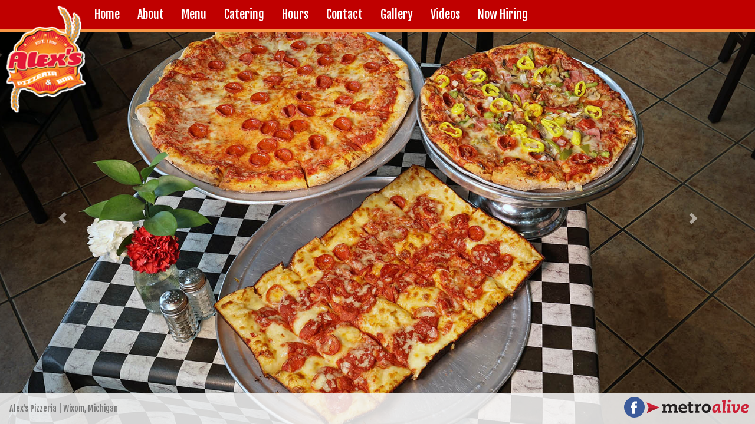

--- FILE ---
content_type: text/html; charset=UTF-8
request_url: http://alexspizzawixom.com/
body_size: 30133
content:
<!DOCTYPE html>
<html lang="en">
<head>
    <meta charset="utf-8"/>
    <meta name="viewport" content="width=device-width, initial-scale=1.0"/>
    <meta name="description" content="Alex's Pizzeria offers Old-school Italian & American comfort eats"/>
    <meta name="keywords" content="alex, alexs pizza, pizza, pizzeria, bbq, salad, Italian, ribs, fish & chips, chicken, subs"/>
    <meta name="author" content="chris falberg"/>
    <title>Alex's Pizzeria | Wixom, Michigan</title>
    <link rel="stylesheet" type="text/css" href="/include2014/bootstrap-3.0.2/css/bootstrap.css"/>
    <link rel="stylesheet" type="text/css" href="/include2014/bootstrap-imagegallery-3.1.0/css/blueimp-gallery.css"/>
    <link rel="stylesheet" type="text/css" href="/include2014/bootstrap-imagegallery-3.1.0/css/blueimp-gallery-indicator.css"/>
    <link rel="stylesheet" type="text/css" href="/include2014/bootstrap-imagegallery-3.1.0/css/bootstrap-image-gallery.min.css"/>
    <link rel="stylesheet" type="text/css" href="/include2014/fullcalendar/fullcalendar.min.css"/>
    <link rel="shortcut icon" href="/favicon.ico" type="image/x-icon" />
    <link rel='stylesheet' type='text/css' href='https://fonts.googleapis.com/css?family=Fjalla+One|Gabarito'>    <style type="text/css">
        #MemberComment2 { display: none; }
        @font-face {
            font-family: bourton;
            src: url("https://www.metroalive.com/include2014/templates/template15/fonts/BourtonBase.otf");

        }

        body {
            background-color: #222222;
            overflow-y: scroll !important;
            margin-bottom: 80px !important;
            font-family: Arial,Helvetica,sans-serif;
        }
        .content-header-text {
            font-family: Fjalla One;
            color: #C00000;
        }

        /* BEGIN BACKGROUND CAROUSEL */
#background-carousel.carousel { z-index: -99; }
#background-carousel.carousel .item { position: fixed; width: 100%; height: 100%; -webkit-transition: opacity 1s; -moz-transition: opacity 1s; -ms-transition: opacity 1s; -o-transition: opacity 1s; transition: opacity 1s; }
#background-carousel.carousel .carousel-img-0 {
background-image: url(https://www.metroalive.com/images/1440x778/12311-0169.jpg); 
background-repeat: no-repeat; 
background-attachment: bottom; 
background-position: center; 
-webkit-background-size: cover; 
-moz-background-size: cover; 
background-size: cover; 
-o-background-size: cover; 
}
@media (max-width: 767px) and (min-height: 450px) {
#background-carousel.carousel .carousel-img-0 {
background-position: ; 
}
}
#background-carousel.carousel .carousel-img-1 {
background-image: url(https://www.metroalive.com/images/1440x778/12311-0114.jpg); 
background-repeat: no-repeat; 
background-attachment: bottom; 
background-position: center; 
-webkit-background-size: cover; 
-moz-background-size: cover; 
background-size: cover; 
-o-background-size: cover; 
}
@media (max-width: 767px) and (min-height: 450px) {
#background-carousel.carousel .carousel-img-1 {
background-position: ; 
}
}
#background-carousel.carousel .carousel-img-2 {
background-image: url(https://www.metroalive.com/images/1440x778/12311-408d.jpg); 
background-repeat: no-repeat; 
background-attachment: bottom; 
background-position: center; 
-webkit-background-size: cover; 
-moz-background-size: cover; 
background-size: cover; 
-o-background-size: cover; 
}
@media (max-width: 767px) and (min-height: 450px) {
#background-carousel.carousel .carousel-img-2 {
background-position: ; 
}
}
#background-carousel.carousel .carousel-img-3 {
background-image: url(https://www.metroalive.com/images/1440x778/12311-1411.jpg); 
background-repeat: no-repeat; 
background-attachment: bottom; 
background-position: center; 
-webkit-background-size: cover; 
-moz-background-size: cover; 
background-size: cover; 
-o-background-size: cover; 
}
@media (max-width: 767px) and (min-height: 450px) {
#background-carousel.carousel .carousel-img-3 {
background-position: ; 
}
}
#background-carousel.carousel .carousel-img-4 {
background-image: url(https://www.metroalive.com/images/1440x778/12311-0146.jpg); 
background-repeat: no-repeat; 
background-attachment: bottom; 
background-position: center; 
-webkit-background-size: cover; 
-moz-background-size: cover; 
background-size: cover; 
-o-background-size: cover; 
}
@media (max-width: 767px) and (min-height: 450px) {
#background-carousel.carousel .carousel-img-4 {
background-position: ; 
}
}
#background-carousel.carousel .carousel-img-5 {
background-image: url(https://www.metroalive.com/images/1440x778/12311-0147.jpg); 
background-repeat: no-repeat; 
background-attachment: bottom; 
background-position: center; 
-webkit-background-size: cover; 
-moz-background-size: cover; 
background-size: cover; 
-o-background-size: cover; 
}
@media (max-width: 767px) and (min-height: 450px) {
#background-carousel.carousel .carousel-img-5 {
background-position: ; 
}
}
#background-carousel.carousel .carousel-img-6 {
background-image: url(https://www.metroalive.com/images/1440x778/12311-0144.jpg); 
background-repeat: no-repeat; 
background-attachment: bottom; 
background-position: center; 
-webkit-background-size: cover; 
-moz-background-size: cover; 
background-size: cover; 
-o-background-size: cover; 
}
@media (max-width: 767px) and (min-height: 450px) {
#background-carousel.carousel .carousel-img-6 {
background-position: ; 
}
}
#background-carousel.carousel .carousel-img-7 {
background-image: url(https://www.metroalive.com/images/1440x778/); 
background-repeat: no-repeat; 
background-attachment: bottom; 
background-position: center; 
-webkit-background-size: cover; 
-moz-background-size: cover; 
background-size: cover; 
-o-background-size: cover; 
}
@media (max-width: 767px) and (min-height: 450px) {
#background-carousel.carousel .carousel-img-7 {
background-position: ; 
}
}
#background-carousel.carousel .active.left { left: 0; opacity: 0; z-index: 2; }
#background-carousel.carousel .active.right { left: 0; opacity: 0; z-index: 2; }
#background-carousel .background-carousel-control { width: 5%; }
/* END BACKGROUND CAROUSEL */
        /* NavBar Font Size */
        .is-navbar-element { font-size: 20px !important; font-family: Fjalla One; }
        /* NavBar Background Color */

                .msi-navbar.navbar-default { background-color: #c00000; }
        
        .msi-navbar .dropdown-menu { background-color: #c00000; }
        /* NavBar Border Color */
        .msi-navbar.navbar-default { border-bottom: 4px solid #f79646; }
        .msi-navbar .dropdown-menu { border-bottom: 4px solid #f79646; }
        /* NavBar Font Color */
        .navbar-default .navbar-brand { color: #ffffff; }
        .navbar-default .navbar-brand:hover { color: #ffffff; }
        .navbar-default .navbar-brand:visited { color: #ffffff; }
        .navbar-default .navbar-nav>li>a { color: #ffffff; }
        .navbar-default .navbar-nav>li>a:hover { color: #ffffff; }
        .navbar-default .navbar-nav>li>a:visited { color: #ffffff; }

        .navbar-default .navbar-nav>.dropdown>a .caret { border-top-color: #ffffff; border-top-bottom: #ffffff; }
        .navbar-default .navbar-nav>.dropdown>a:hover .caret { border-top-color: #ffffff; border-top-bottom: #ffffff; }
        .navbar-default .navbar-nav>.dropdown>a:visited .caret { border-top-color: #ffffff; border-top-bottom: #ffffff; }

        .dropdown-menu>li>a {
            color: #ffffff !important;
        }
        .dropdown-menu>li>a:hover {
            color: #ffffff !important;
        }

        /* NavBar Active Background Color */
        .navbar-default .navbar-nav>.active>a, .navbar-default .navbar-nav>.active>a:hover, .navbar-default .navbar-nav>.active>a:focus { background-color: #c0504d;}
        .navbar-default .navbar-nav>.open>a, .navbar-default .navbar-nav>.open>a:hover, .navbar-default .navbar-nav>.open>a:focus { background-color: #c0504d;}
        .dropdown-menu>li>a:hover { background-color: #c0504d; }

        /* NavBar Active Font Color */
        .navbar-default .navbar-nav li a,
        .navbar-default .navbar-nav li a:hover,
        .navbar-default .navbar-nav li a:focus,
        .navbar-default .navbar-nav li a:visited{
            color: #ffffff !important;
        } /* standard navbar element when active */
        .navbar-default .navbar-nav li a .caret,
        .navbar-default .navbar-nav li a:hover .caret,
        .navbar-default .navbar-nav li a:focus .caret,
        .navbar-default .navbar-nav li a:visited .caret{
            color: #ffffff !important;
        } /* standard navbar element when active */

        .navbar-default .navbar-nav li.active a,
        .navbar-default .navbar-nav li.active a:hover,
        .navbar-default .navbar-nav li.active a:focus{
            color: #ffffff !important;
        } /* standard navbar element when active */

        .navbar-default .navbar-nav>.open>a,
        .navbar-default .navbar-nav>.open>a:hover,
        .navbar-default .navbar-nav>.open>a:focus {
            color: #ffffff !important;
        } /* dropdown navbar element when open */

        .navbar-default .navbar-nav > .dropdown > a:hover .caret,
        .navbar-default .navbar-nav > .dropdown > a:focus .caret {
            border-top-color: #ffffff;
            border-bottom-color: #ffffff;
        }

        /* Footer Background Color */
        .msi-footer.navbar-default { background-color: rgba(248,248,248,.85); }
        /* Footer Border Color */
        .msi-footer.navbar-default { border-top: 1px solid rgba(231,231,231,.85); }
        /* Footer Font color */
        .msi-footer.navbar-default .navbar-text { color: #777777; font-size: 14px; font-family: Fjalla One; }
        .msi-footer.navbar-default .navbar-link { color: #777777; font-size: 14px; font-family: Fjalla One; }

        /* Photo Gallery Thumbnail Background Color */
        .thumbnail { background-color: #C00000; }
        /* Photo Gallery Thumbnail Border Color */
        .thumbnail { border: 1px solid #C00000; }
        /* Photo Gallery Thumbnail Font Color */
        .thumbnail .caption { color: #555555; }

        /* Food Menu Background Colors */
        .msi-menu .panel-default>.panel-heading { background-color: #e7e7e7; }
        .msi-menu .panel-body { background-color: #ffffff; }
        /* Food Menu Border Color */
        .msi-menu .panel-default { border-color: #dddddd; }
        .msi-menu .panel-body { border-top: 1px solid #dddddd !important; }
        /* Food Menu Font Colors */
        .msi-menu .panel-default>.panel-heading td { color: #555555; }
        .msi-menu .media-body, .msi-menu .media-body a { color: #333333; }

        #content-area {
            padding: 20px;
            margin-top: 130px;
            color: #262626;
            background-color: rgba(248,248,248,.85);
            -moz-border-radius: 5px;
            border-radius: 5px;
            min-height: 500px;
            font-size: 23px;
            font-family: Gabarito;
        }
        #content-area a {
            color: #00b0f0;
        }
        .content-business-name {
            font-family: Fjalla One;
            color: #000000;
        }
        #blueimp-gallery div.title {
            width: 100%;
            text-align: center;
        }
        .image-100-percent {
            width: 100% !important; /* used by redactor editor */
        }

        /* order summary */
        #order-summary-table table tbody tr {
            border-color: #C00000;
        }
        #msi-product-rows-table {
            width: 100%;
        }
        #msi-grand-total-table {
            width: 100%;
        }

        /* for eatstreet */
        #eatstreet-wrap {
            height: 725px !important;
            width: 650px !important;
        }

        /*Video BG footer fix + center fix */
        #bg-video{ position: fixed; top:0; right: 0; bottom: 0; left: 0; }
	#bg-video > video { width: 100%; height: 100%; position: absolute; top: 0; left: 0; object-fit: cover; }
        
        /* Calendar */
        #msi-template-calendar .table-bordered > thead > tr > th,
        #msi-template-calendar .table-bordered > tbody > tr > th,
        #msi-template-calendar .table-bordered > tfoot > tr > th,
        #msi-template-calendar .table-bordered > thead > tr > td,
        #msi-template-calendar .table-bordered > tbody > tr > td,
        #msi-template-calendar .table-bordered > tfoot > tr > td {
            border: 1px solid #555555;
        }
    </style>
</head>
<body id="pagetop">
<div id="fb-root"></div>
<script>(function(d, s, id) {
  var js, fjs = d.getElementsByTagName(s)[0];
  if (d.getElementById(id)) return;
  js = d.createElement(s); js.id = id;
  js.src = 'https://connect.facebook.net/en_US/sdk.js#xfbml=1&version=v2.10';
  fjs.parentNode.insertBefore(js, fjs);
}(document, 'script', 'facebook-jssdk'));</script>
<!-- BEGIN BACKGROUND CAROUSEL -->
<div id="background-carousel" class="carousel container slide">
<!-- Carousel items -->
<div class="carousel-inner">
<div class="msi-always-visible item carousel-img-0 active" alt="">

</div>
<div class="msi-always-visible item carousel-img-1" alt="">

</div>
<div class="msi-always-visible item carousel-img-2" alt="">

</div>
<div class="msi-always-visible item carousel-img-3" alt="">

</div>
<div class="msi-always-visible item carousel-img-4" alt="">

</div>
<div class="msi-always-visible item carousel-img-5" alt="">

</div>
<div class="msi-always-visible item carousel-img-6" alt="">

</div>
</div>
</div>
<a class="left carousel-control background-carousel-control hidden-xs" href="#background-carousel" data-slide="prev" title="Click to see the previous background image." style="position: fixed">
<span class="glyphicon glyphicon-chevron-left"></span>
</a>
<a class="right carousel-control background-carousel-control hidden-xs" href="#background-carousel" data-slide="next" title="Click to see the next background image." style="position: fixed">
<span class="glyphicon glyphicon-chevron-right"></span>
</a>
<!-- END BACKGROUND CAROUSEL -->    <!-- BEGIN GALLERY CONTROLS -->
    <div id="blueimp-gallery" class="blueimp-gallery">
        <div class="slides"></div>
        <div class="gallery-name"></div>
        <div class="title" style="width: 100%; text-align: center;"><h3></h3><p class="description" id="blueimp-gallery-description"></p></div>
        <a class="prev hidden-xs hidden-sm" title="previous image"><span class="glyphicon glyphicon-chevron-left"></span></a>
        <a class="next hidden-xs hidden-sm" title="next image"><span class="glyphicon glyphicon-chevron-right"></span></a>
        <a class="close hidden-xs hidden-sm" title="close the gallery"><div style="float:right;line-height:1.2em" class="glyphicon glyphicon-remove"></div><div style="float:right;margin-right:3px">close</div></a>
        <a class="play-pause" title="auto-play"></a>
        <ol class="indicator"></ol>
    </div>
    <!-- END GALLERY CONTROLS -->

    <!-- BEGIN NAV BAR -->
    <nav class="hidden-xs msi-navbar navbar navbar-default navbar-fixed-top" role="navigation">
        <table style="border-collapse: collapse; border-spacing: 0;" border="0">

            <tr>
                <td style="padding: 0">
                    <div class="navbar-header">
                        <button id="navbar-toggle-button" type="button" class="navbar-toggle" data-toggle="collapse" data-target="#bs-navbar-smmdlg">
                            <span class="sr-only">Toggle navigation</span>
                            <span class="icon-bar"></span>
                            <span class="icon-bar"></span>
                            <span class="icon-bar"></span>
                        </button>
                        <table style="border-collapse: collapse; border-spacing: 0" border="0">
                            <tr>
                                <td style="padding: 0" class="hidden-xs">
                                        <a href="/" class="is-navbar-element">
    <img class="img-businesslogo-desktop img-responsive" src="https://www.metroalive.com/images/logos/12311-alexs-logo.png" style="position: absolute; top: 0px; width: 155px; margin: 5px 0px 5px 0px; ">
    </a>
                                </td>
                                <td style="padding: 0" class="visible-xs">
                                        <a href="/" class="is-navbar-element">
    <img class="img-businesslogo-mobile img-responsive" src="https://www.metroalive.com/images/logos/12311-alexs-logo.png" style="position: absolute; top: 0px; width: 155px; margin: 5px 0px 5px 0px; ">
    <div class="businesslogo-text-replacement is-navbar-element navbar-brand" style="display: none; margin-left: 10px">Alex's Pizzeria</div>
    </a>
                                </td>
                                <td id="nav-left-pad" class="hidden-xs" style="padding: 0px; width: 130px"><br /></td>
                            </tr>
                        </table>
                    </div>
                </td>
                <td style="padding: 0">
                    <div class="collapse navbar-collapse" id="bs-navbar-smmdlg">
                        <ul class="nav navbar-nav" style="text-align: Right">
                            <li >
                                <a href="/home" class="is-navbar-element">Home</a>
                            </li>
                            <li >
                                <a href="/about" class="is-navbar-element">About</a>
                            </li>
                        <li>
                        <a href="https://www.metroalive.com/include/pdf/12311-menu.Jan.24.pdf" target="_blank" class="is-navbar-element">Menu</a>
                        </li>
                        <li>
                        <a href="https://www.metroalive.com/include/pdf/12311-catering.Jan.24.pdf" target="_blank" class="is-navbar-element">Catering</a>
                        </li>
                            <li >
                                <a href="/hours" class="is-navbar-element">Hours</a>
                            </li>
                            <li >
                                <a href="/contact" class="is-navbar-element">Contact</a>
                            </li>
                            <li >
                                <a href="/gallery" class="is-navbar-element">Gallery</a>
                            </li>
                            <li >
                                <a href="/video" class="is-navbar-element">Videos</a>
                            </li>
                            <li >
                                <a href="/now-hiring" class="is-navbar-element">Now Hiring</a>
                            </li>
                        </ul>
                    </div>
                </td>
            </tr>
        </table>
    </nav>
    <nav class="visible-xs msi-navbar navbar navbar-default navbar-fixed-top" role="navigation">
                    <div class="navbar-header">
                        <button id="navbar-toggle-button" type="button" class="navbar-toggle" data-toggle="collapse" data-target="#bs-navbar-xs">
                            <span class="sr-only">Toggle navigation</span>
                            <span class="icon-bar"></span>
                            <span class="icon-bar"></span>
                            <span class="icon-bar"></span>
                        </button>
                        <table style="border-collapse: collapse; border-spacing: 0" border="0">
                            <tr>
                                <td style="padding: 0" class="hidden-xs">
                                        <a href="/" class="is-navbar-element">
    <img class="img-businesslogo-desktop img-responsive" src="https://www.metroalive.com/images/logos/12311-alexs-logo.png" style="position: absolute; top: 0px; width: 155px; margin: 5px 0px 5px 0px; ">
    </a>
                                </td>
                                <td style="padding: 0" class="visible-xs">
                                        <a href="/" class="is-navbar-element">
    <img class="img-businesslogo-mobile img-responsive" src="https://www.metroalive.com/images/logos/12311-alexs-logo.png" style="position: absolute; top: 0px; width: 155px; margin: 5px 0px 5px 0px; ">
    <div class="businesslogo-text-replacement is-navbar-element navbar-brand" style="display: none; margin-left: 10px">Alex's Pizzeria</div>
    </a>
                                </td>
                                <td id="nav-left-pad" class="hidden-xs" style="padding: 0px; width: 130px"><br /></td>
                            </tr>
                        </table>
                    </div>
                    <div class="collapse navbar-collapse" id="bs-navbar-xs">
                        <ul class="nav navbar-nav" style="text-align: Right">
                            <li >
                                <a href="/home" class="is-navbar-element">Home</a>
                            </li>
                            <li >
                                <a href="/about" class="is-navbar-element">About</a>
                            </li>
                        <li>
                        <a href="https://www.metroalive.com/include/pdf/12311-menu.Jan.24.pdf" target="_blank" class="is-navbar-element">Menu</a>
                        </li>
                        <li>
                        <a href="https://www.metroalive.com/include/pdf/12311-catering.Jan.24.pdf" target="_blank" class="is-navbar-element">Catering</a>
                        </li>
                            <li >
                                <a href="/hours" class="is-navbar-element">Hours</a>
                            </li>
                            <li >
                                <a href="/contact" class="is-navbar-element">Contact</a>
                            </li>
                            <li >
                                <a href="/gallery" class="is-navbar-element">Gallery</a>
                            </li>
                            <li >
                                <a href="/video" class="is-navbar-element">Videos</a>
                            </li>
                            <li >
                                <a href="/now-hiring" class="is-navbar-element">Now Hiring</a>
                            </li>
                        </ul>
                    </div>
    </nav>
    <!-- END NAV BAR -->


<!-- BEGIN FOOTER -->
<nav class="msi-footer navbar navbar-default navbar-fixed-bottom">
        <div class="pull-left hidden-xs">
            <div class="pull-left navbar-text">
                <table style="border-collapse: collapse; border-spacing: 0" border="0">
                    <tr>
                        <td style="padding-right: 50px; vertical-align: top">
<a href="/" class="navbar-link">Alex's Pizzeria</a>
 | 
<a target="_blank" href="https://maps.google.com/maps?q=Alex%27s%2BPizzeria%2B49000%2BW.%2BPontiac%2BTrail%2BWixom%2BMichigan%2B48393&hl=en&sll=42.771546,-84.484&sspn=0.006339,0.009645&t=h&z=17&iwloc=A" class="navbar-link">Wixom, Michigan</a>
                        </td>
                    </tr>
                </table>
            </div>
        </div>

<div class="pull-right"><style scoped>#MAfooterLogo { width: 175px; height: 50px; float: right; background-repeat: no-repeat; background-size: contain; background-position-y: 10px; margin-right: 10px; } .dark { background-image: url(https://www.metroalive.com/images/footers/MAfooterLogoWhite.svg); } .light { background-image: url(https://www.metroalive.com/images/footers/MAfooterLogo.svg); } @media (max-width: 767px){ .msi-footer { padding: 0px 15px; } #footer-table { min-height: 54px !important; } #mobile-container { width: auto; float: left; margin-bottom: -17px; }.mobile-social { float: left; padding-top: 8px !important; margin-right: 10px; } .social-icon { height: 35px; } .navbar-text { margin-top: 13px; margin-bottom: 9px; } }</style><a href="http://www.metroalive.com"><div id="MAfooterLogo"></div></a></div>
<div style="padding: 6px 0 0 0; text-align: center; width: 40px" class="pull-right mobile-social"><a href="https://www.facebook.com/alexspizzawixom/" target="_blank"><img class="social-icon" src="/include2014/icons/facebook.svg"></a></div>
</nav>
<!-- END FOOTER -->
<script type="text/javascript" src="https://maps.googleapis.com/maps/api/js?key=AIzaSyC5_oopcz8MC1SoErvjmQyR7beEt4altYw&amp;libraries=geometry" async defer></script>
<script type="text/javascript" src="/include2014/jquery-1.9.1/js/jquery.js"></script>
<script type="text/javascript" src="/include2014/lazyload-1.9.3/jquery.lazyload.min.js"></script>
<script type="text/javascript" src="/include2014/bootstrap-3.0.2/js/bootstrap.min.js"></script>
<script type="text/javascript" src="/include2014/jquery-1.9.1/js/swiping.js"></script>
<script type="text/javascript" src="/include2014/moment/moment.min.js"></script>
<script type="text/javascript" src="/include2014/fullcalendar/fullcalendar.min.js"></script>
<script type="text/javascript" src="/include2014/clientscripts/verge.min.js"></script>
<script type="text/javascript" src="/include2014/colorBrightness/jquery.colourbrightness.min.js"></script> <!-- Footer logo color check -->
<script type="text/javascript" src="/include2014/bootstrap-imagegallery-3.1.0/js/jquery.blueimp-gallery.min.js"></script>
<script type="text/javascript" src="/include2014/bootstrap-imagegallery-3.1.0/js/bootstrap-image-gallery.js"></script>
<script type="text/javascript" src="/include2014/templates/template15/template.js"></script>
<script type="text/javascript" src="/include2014/templates/template15/order_menu.js"></script>
<script type="text/javascript" src="/include2014/templates/template15/order_modal.js"></script>
<script type="text/javascript" src="/include2014/templates/template15/order_ordersummary.js"></script>
<script type="text/javascript" src="/include2014/templates/template15/search.js"></script>
<script type="text/javascript" src="/include2014/clientscripts/magallerycontent.js"></script>
<script type="text/javascript" src="/include2014/clientscripts/mapartyplanner.js"></script>
<script type="text/javascript" src="/include2014/clientscripts/mavideocontent.js"></script>
<script type="text/javascript" src="/include2014/captcha/captcha.js"></script>
<script type='text/javascript'>
var _gaq = _gaq || [];
_gaq.push(['_setAccount', 'UA-8207133-98']);
_gaq.push(['_trackPageview']);
(function() {
var ga = document.createElement('script');
ga.type = 'text/javascript';
ga.async = true;
ga.src = ('https:' == document.location.protocol ? 'https://ssl' : 'http://www') + '.google-analytics.com/ga.js';
var s = document.getElementsByTagName('script')[0];
s.parentNode.insertBefore(ga, s);
})();
</script>
<script type="text/javascript">
    $(document).ready(function () {
        var $navigationType = $("#navigation_type");

        if ($navigationType.length) {
            if ($navigationType.val() === "menu") {
                MSIOrderMenu.init();
            }
            if ($navigationType.val() === "ordersummary") {
                MSIOrderModal.init();
                MSIOrderOrderSummary.init();
            }
            if ($navigationType.val() === "search") {
                MSISearch.init();
            }
			if (($navigationType).parent().attr('id') == 'tv-menu' || ($navigationType).parent().attr('id') == 'tv-menu-2' || ($navigationType).parent().attr('id') == 'tv-menu-3' || ($navigationType).parent().attr('id') == 'tv-menu-4' || ($navigationType).parent().attr('id') == 'tv-menu-5' ) {
				$('head').append('<link rel="stylesheet" type="text/css" href="/include2014/templates/template15/tv_menu/tv_menu.css">');
				$('a').removeClass('collapsed');
				$('.panel-body').parent().addClass('in');
				$('.panel-body').parent().addClass('expandong');
				if ('12311' == '12131'){
					$('head').append('<link rel="stylesheet" type="text/css" href="/include2014/templates/template15/tv_menu/hellenic.css">');
					$('head').append('<link rel="preconnect" href="https://fonts.googleapis.com">');
					$('head').append('<link rel="preconnect" href="https://fonts.gstatic.com" crossorigin>');
					$('head').append('<link href="https://fonts.googleapis.com/css2?family=Lexend+Deca:wght@400&family=Staatliches&display=swap" rel="stylesheet">');
					if (($navigationType).parent().attr('id') === 'tv-menu') {
						$('body').append('<script type="text/javascript" src="/include2014/templates/template15/tv_menu/hellenic.js" />');
					}
					if (($navigationType).parent().attr('id') === 'tv-menu-2') {
						$('body').append('<script type="text/javascript" src="/include2014/templates/template15/tv_menu/hellenic2.js" />');
					}
					if (($navigationType).parent().attr('id') === 'tv-menu-3') {
						$('body').append('<script type="text/javascript" src="/include2014/templates/template15/tv_menu/hellenic3.js" />');
					}
					if (($navigationType).parent().attr('id') === 'tv-menu-4') {
						$('body').append('<script type="text/javascript" src="/include2014/templates/template15/tv_menu/hellenic4.js" />');
					}
					if (($navigationType).parent().attr('id') === 'tv-menu-5') {
						$('body').append('<script type="text/javascript" src="/include2014/templates/template15/tv_menu/hellenic5.js" />');
					}
				};
			}
        }

        if ($("#MAfooterLogo").length) {
            $("#MAfooterLogo").colourBrightness();
            <!-- Footer logo color check -->
        }
    });
</script>

</body>
</html>


--- FILE ---
content_type: text/css
request_url: http://alexspizzawixom.com/include2014/bootstrap-imagegallery-3.1.0/css/blueimp-gallery.css
body_size: 6977
content:
@charset "UTF-8";
/*
 * blueimp Gallery CSS 2.11.1
 * https://github.com/blueimp/Gallery
 *
 * Copyright 2013, Sebastian Tschan
 * https://blueimp.net
 *
 * Licensed under the MIT license:
 * http://www.opensource.org/licenses/MIT
 */

.blueimp-gallery,
.blueimp-gallery > .slides > .slide > .slide-content {
	position: absolute;
	top: 0;
	right: 0;
	bottom: 0;
	left: 0;
	/* Prevent artifacts in Mozilla Firefox: */
	-moz-backface-visibility: hidden;
}
.blueimp-gallery > .slides > .slide > .slide-content {
	margin: auto;
	width: auto;
	height: auto;
	max-width: 100%;
	max-height: 100%;
	opacity: 1;
}
.blueimp-gallery {
	position: fixed;
	z-index: 999999;
	overflow: hidden;
	background: #000;
	background: rgba(14, 14, 14, 0.95);
	opacity: 0;
	display: none;
	direction: ltr;
	-ms-touch-action: none;
	touch-action: none;
	/*
	CSF added the next 3
	*/
	-moz-border-radius: 5px;
	border-radius: 5px;
	margin: 15px;
}
.blueimp-gallery-carousel {
	position: relative;
	z-index: auto;
	margin: 1em auto;
	/* Set the carousel width/height ratio to 16/9: */
	padding-bottom: 56.25%;
	box-shadow: 0 0 10px #000;
	-ms-touch-action: pan-y;
	touch-action: pan-y;
}
.blueimp-gallery-display {
	display: block;
	opacity: 1;
}
.blueimp-gallery > .slides {
	position: relative;
	height: 100%;
	overflow: hidden;
}
.blueimp-gallery-carousel > .slides {
	position: absolute;
}
.blueimp-gallery > .slides > .slide {
	position: relative;
	float: left;
	height: 100%;
	text-align: center;
	-webkit-transition-timing-function: cubic-bezier(0.645, 0.045, 0.355, 1.000); 
	-moz-transition-timing-function: cubic-bezier(0.645, 0.045, 0.355, 1.000); 
	-ms-transition-timing-function: cubic-bezier(0.645, 0.045, 0.355, 1.000); 
	-o-transition-timing-function: cubic-bezier(0.645, 0.045, 0.355, 1.000); 
	transition-timing-function: cubic-bezier(0.645, 0.045, 0.355, 1.000);
}
.blueimp-gallery,
.blueimp-gallery > .slides > .slide > .slide-content {
	-webkit-transition: opacity 0.5s linear;
	-moz-transition: opacity 0.5s linear;
	-ms-transition: opacity 0.5s linear;
	-o-transition: opacity 0.5s linear;
	transition: opacity 0.5s linear;
}
.blueimp-gallery > .slides > .slide-loading {
	background: url(../img/loading.gif) center no-repeat;
	background-size: 64px 64px;
}
.blueimp-gallery > .slides > .slide-loading > .slide-content {
	opacity: 0;
}
.blueimp-gallery > .slides > .slide-error {
	background: url(../img/error.png) center no-repeat;
}
.blueimp-gallery > .slides > .slide-error > .slide-content {
	display: none;
}
.blueimp-gallery > .prev,
.blueimp-gallery > .next {
	position: absolute;
	top: 50%;
	left: 15px;
	/*
	CSF
	width: 40px;
	*/
	height: 40px;
	margin-top: -23px;
	font-family: "Helvetica Neue", Helvetica, Arial, sans-serif;
	font-size: 25px;
	font-weight: 100;
	line-height: 30px;
	color: #fff;
	text-decoration: none;
	/*
	CSF
	text-shadow: 0 0 2px #000;
	*/
	text-align: center;
	/*
	CSF
	background: #222;
	background: rgba(0, 0, 0, 0.5);
	*/
	-webkit-box-sizing: content-box;
	-moz-box-sizing: content-box;
	box-sizing: content-box;
	/*
	CSF
	border: 3px solid #fff;
	-webkit-border-radius: 23px;
	-moz-border-radius: 23px;
	border-radius: 23px;
	*/
	opacity: 0.5;
	cursor: pointer;
	display: none;
}
.blueimp-gallery > .next {
	left: auto;
	right: 15px;
}
.blueimp-gallery > .close,
.blueimp-gallery > .title,
.blueimp-gallery > .gallery-name {
	position: absolute;
	top: 15px;
	left: 15px;
	margin: 0 40px 0 0;
	font-size: 20px;
	line-height: 30px;
	color: #fff;
	/*
	CSF
	text-shadow: 0 0 2px #000;
	*/
	opacity: 0.8;
	display: none;
}
/*
CSF added this
*/
.blueimp-gallery > .title {
	opacity: 1;
}
.blueimp-gallery > .close {
	padding: 15px;
	/*
	CSF
	right: 15px;
	left: auto;
	*/
	right: 15px;
	left: auto;
	margin: -15px;
	/*
	CSF
	font-size: 20px;
	*/
	text-decoration: none;
	cursor: pointer;
	/*
	CSF added the next 4
	*/
	font-size: 25px;
	font-weight: 100;
	font-family: "Helvetica Neue", Helvetica, Arial, sans-serif;
	text-shadow: none !important;
}
.blueimp-gallery > .gallery-name {
	padding: 15px;
	/*
	CSF
	right: 15px;
	left: auto;
	*/
	right: auto;
	left: 15px;
	margin: -15px;
	/*
	CSF
	font-size: 20px;
	*/
	text-decoration: none;
	cursor: pointer;
	/*
	CSF added the next 4
	*/
	font-size: 25px;
	font-weight: 100;
	font-family: "Helvetica Neue", Helvetica, Arial, sans-serif;
	text-shadow: none !important;
	opacity: 1;
}
.blueimp-gallery > .play-pause {
	position: absolute;
	right: 15px;
	bottom: 15px;
	width: 15px;
	height: 15px;
	background: url(../img/play-pause.png) 0 0 no-repeat;
	cursor: pointer;
	opacity: 0.5;
	display: none;
}
.blueimp-gallery-playing > .play-pause {
	background-position: -15px 0;
}
.blueimp-gallery > .prev:hover,
.blueimp-gallery > .next:hover,
.blueimp-gallery > .close:hover,
	/*
	CSF
	.blueimp-gallery > .title:hover,
	*/
	.blueimp-gallery > .play-pause:hover {
	color: #fff;
	opacity: 1;
}
.blueimp-gallery-controls > .prev,
.blueimp-gallery-controls > .next,
.blueimp-gallery-controls > .close,
.blueimp-gallery-controls > .gallery-name,
.blueimp-gallery-controls > .title,
.blueimp-gallery-controls > .play-pause {
	display: block;
	/* Fix z-index issues (controls behind slide element) on Android: */
	-webkit-transform: translateZ(0);
	-moz-transform: translateZ(0);
	-ms-transform: translateZ(0);
	-o-transform: translateZ(0);
	transform: translateZ(0);
}
.blueimp-gallery-single > .prev,
.blueimp-gallery-left > .prev,
.blueimp-gallery-single > .next,
.blueimp-gallery-right > .next,
.blueimp-gallery-single > .play-pause {
	display: none;
}
.blueimp-gallery > .slides > .slide > .slide-content,
.blueimp-gallery > .prev,
.blueimp-gallery > .next,
.blueimp-gallery > .close,
.blueimp-gallery > .gallery-name,
.blueimp-gallery > .play-pause {
	-webkit-user-select: none;
	-khtml-user-select: none;
	-moz-user-select: none;
	-ms-user-select: none;
	user-select: none;
}

/* Replace PNGs with SVGs for capable browsers (excluding IE<9) */
body:last-child .blueimp-gallery > .slides > .slide-error {
	background-image: url(../img/error.svg);
}
body:last-child .blueimp-gallery > .play-pause {
	width: 20px;
	height: 20px;
	background-size: 40px 20px;
	background-image: url(../img/play-pause.svg);
}
body:last-child .blueimp-gallery-playing > .play-pause {
	background-position: -20px 0;
}

/* IE7 fixes */
*+html .blueimp-gallery > .slides > .slide {
	min-height: 300px;
}
*+html .blueimp-gallery > .slides > .slide > .slide-content {
	position: relative;
}
/*
CSF added the next 2 sections
*/
.blueimp-gallery > .description {
	position: absolute;
	top: 30px;
	left: 15px;
	color: #fff;
	display: none;
}
.blueimp-gallery-controls > .description {
	display: block;
}

--- FILE ---
content_type: image/svg+xml
request_url: http://alexspizzawixom.com/include2014/icons/facebook.svg
body_size: 22456
content:
<?xml version="1.0" encoding="utf-8"?>
<!-- Generator: Adobe Illustrator 16.0.0, SVG Export Plug-In . SVG Version: 6.00 Build 0)  -->
<!DOCTYPE svg PUBLIC "-//W3C//DTD SVG 1.1//EN" "http://www.w3.org/Graphics/SVG/1.1/DTD/svg11.dtd">
<svg version="1.1" id="Layer_1" xmlns="http://www.w3.org/2000/svg" xmlns:xlink="http://www.w3.org/1999/xlink" x="0px" y="0px"
	 width="35px" height="35px" viewBox="0 0 35 35" enable-background="new 0 0 35 35" xml:space="preserve">
<circle fill="#3B5A9A" cx="17.5" cy="17.5" r="17.5"/>
<image overflow="visible" width="560" height="480" xlink:href="[data-uri]
EAMCAwYAABEjAAAdUAAAPRv/2wCEABALCwsMCxAMDBAXDw0PFxsUEBAUGx8XFxcXFx8eFxoaGhoX
Hh4jJSclIx4vLzMzLy9AQEBAQEBAQEBAQEBAQEABEQ8PERMRFRISFRQRFBEUGhQWFhQaJhoaHBoa
JjAjHh4eHiMwKy4nJycuKzU1MDA1NUBAP0BAQEBAQEBAQEBAQP/CABEIAeACMAMBIgACEQEDEQH/
xADdAAEAAwADAQAAAAAAAAAAAAAABAUGAQIDBwEBAAMBAQEAAAAAAAAAAAAAAAIDBAEFBhAAAgIC
AQQBAwMCBQQDAAAAAQIDBAAFECAREgYwIRMUMSI1MjRgcDMVFoCQQUIjJTYRAAIAAwQGBwUHAgUE
AwAAAAECABEDITESBBAwQVFhIiBxgZGxMhOhwUJSktFyorIjcxRiguEzQzQFgJDCU/DSwxIAAQMB
BQYEAwYGAwEAAAAAAQARAiEQIDFBElFhcZEiA4GhMlLBQmIwYHCx4XJA8NHxEyOSorIU/9oADAMB
AAIRAxEAAADBBwAAAAAAAAAAAAAAAAAAAAAAAAAAAAAAAAAAAAAAAAAAAAAAAAAAAAAAAAAAAAAA
AAAAAAAAAcnCysLoZ1qOs+Zld1dUvAVyAAAAE3vITY2l9Hzp9Iid5gmhoKL+ojIAAAA5nu16+9o2
ZtoorlO9/CUAcAAAAJV5DRmW1716cO19TOqmc8WYwAAAO17HstdQ9r6/L0+iys1vyzrMiaKqOFp8
5ku8xTMAASOp+x6+m7AE6wFZZud+cdNTlsO8ITAAc8WnJe8qT9Hhb8wfVXefKn1WmMBT/SMfzuce
nnZSDgACyh7CrZz2M3rhzoEHLbemvwZ8aPKAAdusnq+7Ho5lnWfR6pzfnf0TzzW/MOPbx251Vaw4
SohhvAAaXNbW6m19/D315O8XWQqL4F15yKbq+jv89oz9Pnf0fCx7XjLrAA7aGkvIXW30P55fuaTp
WYHvPqeF9rF2VgNzhuSra26pZVh2AAF7eV9hj92bpPTJWZtVl+POF3k5vI3UXX068niOsyHt+fDs
AEmN2607r29HMvqG0h36Bg9581z2xRrpQ5lVXKrGG8ABtcVpbqdL36NmLT+9Fd4fQ7HjCdbU9+m/
z2F2/wA7pt6DLrAAkXmd0MLreRHk87cY2RpeoEWZm+d2eL2mLci0tlWzrDsAANTY0V5j93bYnRyr
cnna1SVNFqsT6U75tc6wuykPt12+CHYAAW9lmL3XVKtKuTbD6X81vc5VPzOL6+M5JhY7gpmAAkR3
X0b3xOx3YLqVnUZXNT0SgKyUYOW79MO8ITAAWlXzyWt23zaVC7Ysec2HfGDWZBTnh5llIOAAe2wx
NlVs08yD2zetOggHJKaXlr8HUaPKAAAc8CysM6uhqOuZT5d1fgqkFcgAAAE2E7zY2nzpfR9IiYJ3
mhoOqi8IyAAAA5n152+9s2jZootOc9/AlAHAAAAJV5mUNG174dXp19TTJ1c8FmMAAAAAAAAAAAAA
AAAAAAAAAAAAAAAAAAAAAAAAAAAAAAAAAAAAAAAAAAAAAAAAAAAAAAAAAAAAAAAAAAAAAAAAAAAA
AAAAAAAAAAAAAAAAAAAAAAAAAAAAAAAAAAAAAAAAAAAAAAAAAAAAAAAcnC0stGfMtb1sqyi/qKL4
4quAAAAHul4LuVVvzTT+KWeWVdZh4HagAAADm2lyoauTZXi2xgu5xJjVWBwAAAAe9lLlM0nM4Zpf
wYyrnPEJAAAAdtBHtN3nmuqrKqYXUuvYUEDV5nz/AEvIZ9IAA9HZN1x2y/QkzSGPa7y7XloszrHT
mettU6fnglSAA7db2XJU415g7wDrndJ0hLGvbxy6Q4AATI+gnHnkupNZFjLOiUY1Hpa6FlUKbAAH
brKlzRdj1vFuIespsuuo6b7x5LHwvolBKOaqLeFZTnh5nrAALSrvIbZnbrLz+3sM3bT7vIx1t4R6
9trmNnjOuub01BKiMLvIAA7bDMarRTYd/TXGEu6jdc788mc7CXMpUafMSjSUumzNFoVzAAs7OJL0
UtJm7o21fY09NtfltBn7anHKUc31kR8+gOAEqL2lzWOvb1vF3FNc02H0NJktbkCfZ1doYmFNqNOS
oHmesAAvKO0httOeGb3NLb4Xe3eVi9D28OT8M/zxXuUF7m7cPUXeQABL1WM2GinvtsTInHcSIkvL
o8O1Ned58766vKas8DM3VLnuCuYAF3LrLPRS5457H6hktbmabsokR7qRwUUft1z6A4AAurTJ6Dd5
+mhwV+e/qYwnyqbq7xmZUDFuDPpAAenmd03akusv0M26zvB0EbxF7GPU9uun54JUgAL2i7S5s0Gd
rzcy4Y5kRhLg852MoniZdAcAAemgzcycbpxzdTvbX5fOrs23zmVFlFXSKPkuBTYAAA54FpZZloz6
3rlFlV/UR1F4VXAAAAPfwJXcrNKt+n8c8Ssq7hZhDtQAAAHNtUJc1cnFrK9jBzh2TGKrA4AAAA97
KmS5pOc0nC/g1yMueCEgAAAAAAAAAAAAAAAAAAAAAAAAAAAAAAAAAAAAAAAAAAAAAAAAAAAAAAAA
AAAAAAAAAAAAAAAAAAAAAAAAAAAAAAAAAAAAAAAAAAAAAAAAAAAAAAAAAAAAAAAAAAAAAAAAAAAA
AAAAAAAAAAABycLizvhlGz6z5jmjpqpRRVIAAAATOShtbY5tuBfQoke4hfUenJ1E6gAAADtfLM+3
ktq+cPodY5j02EyAiAAAASbaWugavtPZkmmro0VTniGAHAAAO2ljW2yoL6wHHIzldssnju8RRMAA
e7s7Wcd/K9wKrgFdYpR+f9NNmfU8QLKQAHfpqFs6yTO+tE9rrxUVHna906XIbLzS+dJEfnjg4AAn
xdPP0eeS73w6AiZ7WVdfl0op8MAB26y5NPOhzt+fTePtRZbZNPpqy2PpU6CEUdNcwbIZkefoAAaL
O7DPrsx5vsObOZdnhe1pI2YMZ1v6TF6PhgvoGLvzQBu8sADv9CxO576PpaeMpKkvfHu5Bm+lQ7Pq
bmmW5vN7PGcwgygAXFtCm6Pp3f133K/nXG4zbtf5/SaDlGV69k/TyfWVFz/JByACXE7SbKdXz9+f
TZ7TxM1sjvA8oukh5z5mYM6mvrpB5+gABsMfos+vVWlJJx+jdelL6X5b31ova7Pbw4kLkq7F7HBU
6Og3eWABP3Pzr6F30bWH1uFtXadKdzR1XtFQtc/bVK2qxmkzfMQMoAGhm1Nto+nkb75z35Xtc3Wc
O/SaDM+fKB1n6edi9uuf5IOQAAvrbG6XZVNF9YHPDg4ycuux3BRMAB7+B36B3yOs8r3OwquAFdKM
PM9+nqeIFlIADUZfut+izKGy7611Gr/ZXZ9qfzc58+cgnAjnPHBwAD10+Tnz9G/cc3e+HQCrk56v
y+op8MAABzwLizyi+Gz645PmjpoqqQVSAAAATIbktbY4Fm2/QomIR7fUfVpyBOoAAADtfZ8s3kv5
wavodZjzk2EMgIgAAASbagS16vtkk9mmrqpGjnghgBwAAAAAAAAAAAAAAAAAAAAAAAAAAAAAAAAA
AAAAAAAAAAAAAAAAAAAAAAAAAAAAAAAAAAAAAD//2gAIAQIAAQUA/wAErA5z8Y48TL1AElazHDWO
MjL1EgZ555jraRVz8jFmU9UEYAw2fqPqJo/E8gEmOMIOCARIng3JPYAE54Z459VPRLJ4jmKTseVH
c5M/isbhCMlHdOa47u3fxSwMkkLNAWK2R+3l8U9gW7YexDfqv6cyHu/ZYw7BgqluFPccKexyQApX
AJyU9k5rns+SIVYAkxr4rZP7eXz/ANfocJHZsX9OZB2dl+4AzKqSFcJLFR2HMEgIYd1hjZTk0nke
QSCjh1MCkpGq4SAJH825I7jv2zuM7jPqx6JY/IAkYSTxFH3PSs7jPyTjys3UCQVssMNk4zs3UQDn
hngOto1bPx8WFR/kmlWRs/DOSQOnUSBhmGCYYrBupVLYIDhhbCCD0hCc+1hjI6q0IAWdWfixD4Hk
/THcsVQnPtnASCreQ5RfIgADh0DAjt0Ivfjy/djr0KO7ZHIDMLTd47JZ517xcynso/UjycfSSUfu
hP15gH0eRlaR2GPIQsZYiYdn5Qdlbv2Xv3Xy7YfoeFPZsi/ua3+tJ/czt2i5lHdcRu5AQFj3MI+v
MB+kieQPcYQwxGDCY935Q91xP6uD9TzWmBAiQMsSKTEhaxN5nk/XHQqQ3ZcAJKr4jlG8SCCCAc7D
GYICe/QjduDH9UXxDt1JakXPzDkk7v1EA4YRghGKoXqViuCc4Zmwkk9IcjPu4ZCf8k1ruc/Fx4XX
qZgoa4gwXVxJEcfMEJz7WGMjqgiAHM8XieSQBNMZG4VipikEifIi9+h16FHdn/pTsVRyIkf90o7p
zbbtFiwE4laIpLEY2pN+75EHZWfxwOCBJ3OH6HhT2Z/6Y2QL4N4ftZpT2Tm2veKN0XBPH3WxF2ks
RFKS/u+RD3Vk8sCAAR9jh+p5glBHM8vkeSARNCY24VSxijEafIjduh26lsOM/Kx5nbqZQwamhwUl
xI0QfMHIz7uGQn/BX//aAAgBAwABBQD/AASZAM+7gcHqJADWVGC0MR1YdIUnPtHDEcII6oqssuDW
nJKMqDpduBFn/lG79BIAkkLnhWKmNw68qvclgufdwSE4QHHRSriRubtYMvJ+gxF7ll8uEPZubB7R
r28nrnIowq2Aoasf3cxD6OCWVO+AMpj/AEkH7uaqhYO8tl4YmjaSVIx9CJF8X4P1GKfrISBiDu3N
gd48ikDqSAJH8mrD93MR+n/v9VIB7p+kh/dzVYNBDIKzvHFJJYqrLiIsayN5Py64P1kYEYi9uggE
SRlGFhwHkZ8VSxjQIvKt2JAbPFs8WwkIOilYEbMquFRV4u2Qq9JjBz7WBAOogENWU4KoxEVR0hiM
+6cMpwknqitSxYNkckvSuP8AJJ7ca5+cMjsRydSIztHrJSG1bgSwSRHpLAYZhglGAg9RYDPuYHB6
rU5Jau6x8VZy45VSxrVlhSa1FERej7uiSJYgMMnLN4gkk8IxU9Dt248f24jdDnxXJIiIDTULLVCp
Xbxl51yBrDnsqSGKs3/y09exavtEHhzKfqiKyxqDiICXCgxnuvLH9y9u57dm7d8H6cOPJcm/tbf+
hF/aV18pedc4WxlyFUWRrMscMQij2jjw5lH1RvEjtgIOMpUxjsvLD92P/TwP05tQEEyyFWlkdRLI
FqwFByrFTWsrMjweU+SSLGticzScsvkCCCCRnc4qlj0OvfgSYzdyi9T1I2z8EZHXjj6kdkaPZygN
tHIlnklPSVBwwjBEMAA6ioOfbwIB/kmZAM+7iuD1KjMU10hDa1u0sMkR6Y4nkK0Gx6LjGVlPTBRn
mA057TayeMdMjdzyjd+hQWNeBYk4dFdZ4TFJzDEZX/ZEn5EjP99lM8KyqQQeddUEzfpzsqYZeSew
H6t3BZf3Mv0Q9m5oqGnx7KjHuTCSCdZU2Kjw5oL+2aRfvzP9wIfvCuewur2m5pIErXLwrmG8kkFf
aCSUjuJU8JOCO4H6sGJ8h5fUBB3bmiwWeaORi1aXs9SfyhqTiTYsPDmg37XYRzBXnyOKJHqqAt1u
83NJw9a5RFgw0Ujgr6sRyk9hK/nJzIvY8ovboUlTXnWVOHdUWeYyycwymJ/2SoIpkz8Ys08yxKSS
eddbELfrzsrgVekxg59rFQDqV2UpsZAG2TdpZpJT0xyvGVvtj3nOMzMemC9PCBuD2m2c8g/wT//a
AAgBAQABBQD/AKY1Usa2odhHRqxYFAx4YnE2prSZZpzVj8ev1NzYNU9Y18Aiq1oQURhY0+tsjYeq
yRh0eN/iALGvqmYR060eAAY0UT5NrK75YqTVz8dLXWbhraGnEI68EQKqRNrKM4uevugZWRvhRGdq
VFKy8KrMfxrOEEFlV12FA12+HR6U33jjSJOnb6aHYxyxSQyfAiM7U6aV1AJzwfPB88HzxbGVWW9S
Nc/DqdWbjIiRr07LWRXUkjeJ/g1NUKnFSu9qzQ11ShDm1/k8kjWRLELQTddCo923BDHXh6/aNaHi
+DV1gq6yn+dfrUKdSL7cefbjz7ceP7Polf2vU1PxJEWRJ4Whl66lZrViKJIY+vf0Q0fWiF3RBGnH
rYB3ObW3bbZEknjcxD4PUao7ZSgWxau0Jar5qqCWD9iHxl1VUNMvjJNEs0U0TQzdSKXdECJ6x/N8
NJGmfqJvU9y03saFPXs28XweuQDjW6ufYSxaPVVkk02pspsqkdO1zLGsscsZik6tevlc51cMQoYa
8BNxg9vjar3p9frSBdRlIyi0O0iTaepIaVX8SHNtIyUuN8gTb9VBfK3nrH83vvY7msvWNtNBobFm
ezL6nt7EdzfexXtXe3Fl7fq2bNe9Tr0ShddlWOLWau7esXZYBsIGNe0SqO7U9JBLq3ikj426hNj1
a9vG5z69tNhJsc2G72sd4kk8bVu1Pr9acNqMhlaGWraSzHzvJxzvnD7fqoN4289Y/m/cv5eqi7v1
ietPWl9T1FiS57TcS1tr3/43Nm3ap16Jg2uB7G+ht6n/AMxezUFjjsLJW194UrtXZCxr9vtRsjm3
YPsepHKOjiROPWv5rNn/ACPO5lHweo2h2412zMCo3kuWrUdWKaZ5pcmlWGKaVppupGKOjh09Y/m/
ch/9vrNra1k8fuWtlTZ+4TWIsvDt6bm3l+D1yccev7eMR3vXatqSp6xXik3+0jhgxbNhI8lkWKOW
QyydeptBk49a/ms2f8jxJIsaWJmnm66Ft6VuCaOxDE6I1XYayPDtaIE+8jAmnlnfj2jZBIvg1dkM
usufg37lHT+wRf8ADNbn/DNbn/DNbkfp+qR/atrTFOR1jSeZppeupZarYilSaPK+32NdZt3s5lJJ
PO/vBY/gR2RqV5LK5rrpoXP+azZZmNixjMqLsL5sN8Oj3RoPHIkqdO33MOujllkmk+BHZGp3EsKC
Rnm+eb55vnk2Myqt66bB+HU7Q02R0kXp2WzipJJI8r/CrFTW27qI71WXAwOPNEgm21aPLNyayfj1
+2ua9qns+vnEVqtMC6KLG41tYbD2qSQO7yP8QJU19qyiO5WkwEHGliTJtnXTLFuawfjpbGzTNbfU
5RHYglBZQJtnRgFz2B3DMzt/2xlVmarpXYRUKkQCqA8MMmT6erILVGeqfjrU5rJh1VePEiiTCAck
pVZcsahlDKyn4lVnapoXcQ66lDgVQHggkFjR1JRc19imfjr05rBh1ddMSKJMIBySlWkyxqWUMpU/
CiNI9HXx1U6WVXXZa81m+GhRNhlVUXpuUUsq6MjfBHG8j67Wx006XRHXaaw1G+GhRNhlVUXpuUks
q6MjfBpqgVM0emoGh7Jrq9KfokjSWOzA1efrrwtPNGixpmt1drZSp69paEQHqEpvepQvHLFJDJm2
qhk+DRUgqdcsSTR2q7VrHXBC08saLGnHqNACD3FES1ztawZeuNDJJGgjTNZf3dWDZzX551119l/F
s/efT7REIIObyH4NNFxGjSSSNX9f1FWhs/YJtlrbGtseqbKVLXuFJBw6B0kQo/VGhkkjjWOPX6W1
sIrvr96nBrqcd2wfUU7W67VbNDR3b8M3rV+GHPYYB8Gni59c0dK9WREjTaaOttJNl6vSqUeHQOjq
Ufq1qhr3Hr38R7f/AHVH+zs2Ndrpatuvbi9q18apm3UGj16te1PNT4jZ+5h/xvWlQaf2uwJdp66j
NuPb2A1nGwXxudWqUNsM9bv/AI12WNJY5actHaZfrS295VrpVr+zbQImbtQ2v69Yvanxp/YX1tcH
uN3vn1Ut72uS5U5vr43OrWsFvcevfxHt/wDdUf7P2d2bbenu3n7IO+ozbsBR69W3enisyNc9gpbD
TeuQGDUbUS/7j6pqpIR7bfWazxsG8rnVqmC7DASDpNkL9SxSq2ZMjpVo7FhpVgmaRpc3bBdf16xu
9Phf6l/p90/uui+3lc6o3MckbiRM9e/iPb/7qj/Z+y/y/p/+t7H/ABGbyb4NNLzGhkk2do6rVw+0
aqZdj7cGjZmZsdwiSOXfqjcxyRyLJHlC9NQsUNnVvx5Z9iNbao6SJ7Dp0njz2GcfBp5eV/qX+n3C
nYlKULrx8O4RHYu/XprYZMoeySUqm22jbOWH2uWKHY3Wv29Ttn1j7D2OS9UkkSKOzO1ifrrzNBNG
6yJmoQPtPcLys3RtrQVPg0V0MnCuyMu42ih3eR6+yvVkl22ymSWVIY7VhrNjrgmaCWN1kTjQ7WG/
Tzb/AMXxtbIVfgR2jejsI7SdLMqLstgbLfDQvGuysrrXnetPNNJPLzcvJWV3Z2+COR4312yjuJ0u
6Iu02Ztt8NC8a7KyuuK7Iyb3bxrY2ewsjLl1Kyu7O3wqzK1XdOoiv1JQGUh5oY8n3FWMWr09o/HW
uTVjDta8mJLE+EgZJdqxZY27MGZmPxKzI1TfOgh2NKbAykPPBGLG8qRC5sLFw/HXuTVzDtK74ksT
4SBkl2tHljbMwZix/wC2Mqs7VNC7CHX0oQAAHghkFjSVJRc19imfjoaq3far65RhEdavECqsJ9Vr
7AvesyIHR42+JEeRqHq0kgr6jW1wEVRLVrTC36zQnGw1NvXt8dWjPaMGoqxYkUUY7A5LRqSi1pWU
MrI3wxxvK+v1sdNOl0V12msNRvh0unN10RI06drqIb8csUkMnwRRSTSajTQ6+PACStK2wkgmi4kj
SVN5pTQf4dbrvySqqi9N6hHaSSN43+DR0gkfXLGksduu1ax10ar3LUMMcEXX7Lrw8Xwer64JFlDX
yW2rza6CbY3rtSaLeOcloVbsTKyNPDHYivVHpWuurA1ieONIk69zUDR9cUZkkjRY01MUc2xmoaau
ix+uOd3o4IIKENee1/tOizYQ14LOewQDt1+rVh25RGdqelacT+vMFkjeJ8ljWWOaNoZeqGJppoYl
highaebZ2RViBIKMm0oV9VamaS3W1ibaFJoc9trDt16OH6cRwTS4ysjYlexIpHbh0DpKhjk6tUob
YZpP5XdUp7tOP1rZee/uRQUNJpEto1j1qOXd6WKtFm6UHX9frqBdVnY9oKSRiOvGJag7Lm7ovPk0
E0DZu0CbXq0SB9tmjQNbsa+nNN+LpYsi2OtgfbG9hpXBlJHfV57KgbU9eoUCjmuq/mXYIIa8W71s
N2n6/r4711VVV9o1sJr8bNQt7q1TBdhmk/ld7bnqUh7DtAZ1S/qqaxJq/D1XLm01T67N0wGv6/XX
DaqjAs0y1YwvgoxVHlAABxtYo5KObtw+16tE4TbZo3C27kZjtU6U1tz/ALbrRHcezRG6vAx3JJtZ
nsrhdT16hgaOa61+HdgnhsRbvZQ0qfr+wjo3VZWX2jZQivxs2DXuqKQxyRusiaZlXZ20oXIhqNEp
225qQ1dFt4DXf1zWvJur1KvRz2Ccduv1ayO0btGy7Bwv+6HF24DQb2OMf8igz/kUGX9xJbSWRYo5
pGml6oZWhmhlWaKCZoJrlJdgb1tKMRJJ0UvaT8GSS9tpkhhz22yO3Xo5vpxHNNFjMztiWLEak9+H
cIkrmSTr0d0PH0+TdslkSKO3YazY66Np6dqGaOeLr9l2ASL4PV9iHiyhsJKjSU6WwxtJcBo6uarN
c2kEOMzO080deK9be7a66s7V545ElTr3NsLH8EcjxPr9lHcTpd1Rdpszbb4dLuDSdHSROna7eGhH
LLJNJ8EUskMmo3MOwjwEgrdtqJJ5peJJEiTebo33+HW7H8YqyuvTevx1UkkeR/hVmRqm+dRDsKUw
BBDzwxixu6kQubCxcPx0NrboNV9jozCOzXlBZVE+119cXvZpHDu8jfEjvG1D2mSMV9vrbADqwltV
oRb9moQDYba3sG+OrenqmDb1ZcSWKQdwMlvVIha3TMGZnb/pj//aAAgBAgIGPwD7kuenivV5Kocb
ReYB1UgeapLyXUL+H2FcdgXp81Wl7UcThZSK4pxgbjDNNnmbWNQm5XXWKxvMMTc0nA4XANpaxm9T
hEkO9kuD8rnAOi1KJp80WNMkSS+SB3tfc3jxZBxqkVSLFUsB2i0HYXsk4yKLh6WS4NzucQ1mFMkw
QCA3vd8VsTBDhdPF0JRxwIRM23BNl8U5xKA2C5pOIwRAzBR1BnsYYC44yW/MJyZc1QeKc0CfldYh
YLC84xCoWVS9mo4DC8x6uK9PmqlhsF5wWVQD5KkfNdRv4/YVx2heryVa/gm56eOK9fknIcbRecqg
dVCob1AqlULpjfxW28JyxOG5GABfbwt1R9MvI3HW5PltKoRLgnCe4yYW78k1xzhZpscXANpAsMdE
QXPVnREaHOTLROOklS3B+VzjZp+WIVNrIoi4T4JskDE0KDYlPLNca3AqKmK6rCLQdhBsPGSlwP5o
fuipbw3O5wsMj8oWrU6JRNwjxW8YJjkgTmnC4UuCwWk3BCWIw3rUB1beK1RDErWRXF+C0x9MfM3G
W5EbTYwTXHThVFnwT3GOFlDYwvMerjivR5piWGwXmKoWVSqC9QqoVAyc38Fs/BNz0/mvV5J8RtF5
5FgukGXkqwI4F08S/wCf8Bitt7UcThuuahgfzuEnAJ8hgLRKJYhCXPj9q5wuOLgG0gKXAp5dwxPF
EzJ2A5oCRn1YagpcH5XD9RAsqWQcV2uiKkDNSjtD8vtRYTsTNY1oOwgqX7SmlFzwTsW1O25RAPcl
XPJS4NzuH6SCqiwdTKQB1OGZSlsDc/tRYRtTvY9zScRhvuaRgPzuEHApsjgbRGIclCPPj9qxwuML
zHq/NenzTYDYLzSDhdJMfNVmTwDJohvz/gMFs+5X/9oACAEDAgY/APuTtWF9yWCoCfJVi3iuk3qL
FULqt5wGj7pYKvc/6/qnDTH048rzCypsY43HOSfLIWuKFA87jIABYKkbxnMdEctpuHuxHVH1bxcJ
s4LFrBc4lkHrVPDDYUARXNAANmpDc9wlMNljBHiuNyA2x1c6qWmZ7fagWpiUdXe1xagO1AyzLU3r
aCpR9siOVpFg4oNYLnAvZjXNOckZKR3NcIXgiwcFaijxXC5DdHTyop9rugiJOqMlGHYEi56pHBkD
hINX6RktMaRipS90iedxwgg1jnG4xzW7IpgI8lU+CYBygOdx0CCvUvVeMJnolnsK6gJDfVNGIjwD
WHtRPVL1bhe2LG+xDhUJHmqyfwXSL1FgqBlW8wLx9ssFXt/9v0TBoD6cef4JsOs7sOarDzTAsdhv
CMQZE5BPOUYbvUV09yMuIb+qacW2HI+N6qoFUMnF/BbLx7cTQY7yh3CQ1KcbdMvVHzFwRAcyLBMK
yPql/OS0l5T9sA5QHcj3O0+BnFgjGQEoyRgajGJ2i46c27rrCx7GNyUvaCeVkZa5ENE6cqoSM2Gb
rXCWoCvgoby3O4CfkiZfD4qR2Alf/QGl3e93CNRqyMu4A57evxxBUX+UkDgoTzEtPP8AtcAW9EEV
CL4BMFwuFVVcFS7KPuBHOyP7YKPGP5I/tmobi/K4AfniY/H4WQ7Haf8A3d3UxyyQ7Eeye3hGUiaM
Nij2x8o881CGZlq5f3uArcnGaICYrjcP2J7kRQ47itBl0jLghGUnAWgHpNG4rVL1S8hcEgWMS4Ti
kh6o/wA5KHdOHbjQfUbDOZYBGZoMIjYLjJiqG+4srY5vOOg7sOSrPyTgOdpvCUSYkZhNOMZ7/SV0
9uMeJf8AonnJ9gyHheqqFVLphfxW38E6VWF/TEGROQTylGHmunuA8Q39U0w2/K80A+/JdUwOAddM
hLyTSDEbbzxGmPulQeCr3g/7P1Txbuj6ceV5hcY43BEVJLBMKyPqNpjIOCjA4Yg7rgiMMSdy9sYo
QhDS4cf5CzhN3YaAfmBeP6Js/lkiDiKXD3Jj/XA4e6SYWnvQDTjWTfMNvEXCUOKpEHwTAKmmmxC4
CfliZfCwsHRaVNjUQLgSOMXUJ7Jaef8Aa5KW2WnkgJvp7cdTAO8ige3DuaoHVGWlghLuyiI5dsH/
ANKXbd/8cmB+nJE+6Il8LnaAzjq/5VUYiOucg+LABT7pGn/F6o48G4oduUNAmWiXeuTpjmpw9k5R
5G0hDiqFvFM+SL6QhcAPzRMfiniabFgi0CfEKJMdAEgXdQhtlq5f3uSjslq5rXKke5Fn3xWqRMO3
8sRQy3ld2E4xaLTBl7VKQGkdyTxH05Ij2xEfjc7RGUdP/GijIS0TiGdnBCn2idX+X1Sw4NwQ7kp6
xAvEM1cnTnJTn75ylzNxxcc43BIUILhOKSHqFplIsAjM4YAbrgkMMCNy90ZJodwGOQmHbxWvuy1n
BgGCfP5Yok4mtw9uZ/1zOPtknFp7MC85Uk3yjZxN6lFjf1RJiRmE0oxn5Lp7YHEv/RPMvuyvPAtu
yXVAHgWXTER808i5O280Tqj7ZVHgq9kP+/8ARNFu0Ppx5/cr/9oACAEBAQY/AP8ApjCqJk3AQGzB
wD5Bf2xy0xPebT7YkABEnRW6wInTnTbhaO6OcTXY4u1n6K4aY81VrFH2wDXnmH24rF+kRKlSRAPl
UCJMoI3ETg+pQUE/Eown8MGpkX9QC30m83YbjBR1KupkVNhB1YCiZNwEBq5wj5RfHLTE95tPtiwS
jnQN1iJpOm3C0d0c4muxhdrP01kgvqN5RANWdZ9s7F7hEqdNV6gBEiARxjnoqD8y8p9kF8o2MD/T
bzdhgq4KsLCDYRqgiCbMZARM81U3tu4DTJQWO4Ccf5L/AEn7IIIkReDBVgCpvBj1KdtJvwndqvXr
zXKoe1zuECnTUIiiSqLAB0iygJmVHI+/g0NSqqVqIZMp2HUhFE2NgETNtU3tu4CLBOPKe6PKe6PK
e6Lj3QVYTU3gxjS2kfYd2q9WrMUFP1HcICIAqrYALukWWS11HK+/g0NTqDC6mRB1P8hxzNYnAb9N
LLJ5qrBQd09sLSy6ASHM8uZjvJ0Zr91/HQUcTVhIiGpN8JsO8bNRTyyWYzzHcovMJRpDCiCSjUDP
0hz05CrLauw9mp9dha1icBvijlZyFRpMRsUWn2QKVCkqKolcJnrO2PKO4R5R3CPKO4Q1NiZqSp/T
MrLIH/JZZAjArjCiQZWuMt8FHE1YSMNTb4TYd41CUF+I2ncNphaVMSRBIDUDNoOZLKnFdh7NQqC9
iAO2FRblAA7NOWnvY/hOjMzrPZUYABiAADICCWMybydNOsPunxGor5si2ymh9re7QlJvK059QE4J
kWpHyv8AboNWqJ00Mgu8xh9NcO6Qhqq0yx2UgZLOGEwbbcN3ZD0nE1qKVPURKHpNfTYqewy6aoL2
IA7YVFuUADsjLf3flOkY2CzumQNDstNCrMSDjFxMVEN6rTB7CuhKo+6fEairmCLbEXxOgqnLTXz1
DcOA4xOogci96h/+COSmo3PTP2WQ1CnVFULtF44Hj0Gptargqe2HptehKns6dIcSe4E9DKuEUN6S
cwAn5Rt0EmmhJvJURXYWA1GIA3TOlj8pU+2Xv1FJh8bOx+or7tFNqQxODMLvG0RzLYwtVh4xNJ0j
/Td3GPSDYrSZylfobCZFiFs46cyo2sG+pQ3v6dMcSe4E6Mt/d+UwMtRp02TAGm4M5me4iB/yNRVF
d6alVHlxP5b+uDVr1GqVGtLMZwuQquXoVphAxngYCdnAx/HpU6bU2QOpYNO2w3MN0HM1AA9VKbMB
dMsLtDH5SD7ZahD8xYnvI92gEiymmOpxYiZg1KzEj4U+FRuAjHQWqhO1Q0EmlUJNpJVvsjCilm3A
TMPmaq1BmAHIW7y3csoHqIyTuxAjx0VwN4PeAenSPEjvBHQy2VeuzUJFfTMpSVTIaMxTTMuqLUZV
USsAPVBJvN+lh8xUe2fu1FJR8DOp+ot79C1U8ymYgMoKmUypHv6FOgDaOZvdpzLDYwX6VC+7p0zx
I7wRoy3935TA/aXxMDLU2ArU1CSOx6fln1iDSr02p1FsKsJQufqoUoUZlCRLGxErOqH9M4koqKQI
2kWt7TFP9qn+YaGHzED2z1CD5SwPeT74B3GcVBStNSmGWW25tCKVqTVQDYNg+9AzABVGXGA1hlKd
sfysGMDFyzl5obPCmVChjgnPycYpEUzT9MG8znPRXI3gdwA6auL1II7IV1uYAjt05frb8p0Zr91/
zHoU6I+8fAaivlCbbKiD2N7tIoVQWT4SLSOyAwBE7ZESOg1HNvwrtJhqrmbMZnQ9VzJaalj1ATh6
rX1GLHtM+mri9SCOyFdbmAI7Yy3935TA/aXxMerlzYbHpnysOMA5nLOHGwBXE+BMoNDI0zQRhI1C
eeXCV2inP/1UvEaEpD7x8BqKuXJtsdfA6FyWYbCVspObiPlMGrSY0KjWtITUnqgVMxUNbCZhJYV7
YbJ0WBquMLy+Bdo6zoNJarLTM5oGIFt9mhqjWKgLHsh6jXuSx7dR/Hc8y2pxG7Tl+tvynRmv3X/M
dJdzJVEyYaq3xGwbhs1FPMpbgPMN6m8QlakcSOJqYm6Cou1TMeEAil6Lb5YvbE/U9hgighY/M1g7
ox1WLN4dWkZCkeepI1ZbF2Dt1PoMbVtTiN0Uc1KYptNgNqmw+yKdcVRiUctRGAYD5WBj/dVO9fsj
/dVO9fsj/dVO9fsgNUru6i0qWUA90L/xmUZWM1x4DNUVLlgu5kqiZhqjfEbBuGoSuvwm0bxtELVp
maOJg6AtOscIuVpMPxRhauQDfgAXwiZtJ29AZRDzPbU4LsHbqQ6GTKZgxI8tUXrv4jRTzSqHNOfK
TKcxKP8Aar9R+yKtcjCarF5bsRnoLMQFF5MenTspL+I79V6FebZVz2od4gVKbB0YTVhaCOkVUh8y
w5E3cWhqtVi1RzNmO06kOpkwtBiRsqi9d/ERYZR5j3x5j3x5j3xee+CzGSi8mMCWUh7Tv1XpVZmg
x+k7xAdCGVrQRd0iqyauw5U3cWhqlQ4nYzJOqDKZEXEQFzAxj5xf2xy1BPcbD7YmCDE3dV6yIlTn
UbhYO+OcyXYgu1n6LYqZ81JrVP2QBXnl324rV+oROlVRwflYGJswA3kyg+pXUkfCpxH8MGnkU9MG
z1W83YLhBd2LOxmWNpJ1YKmRFxEBa4xD5hfHLUE9xsPtiwzjncL1mJJOo3Cwd8c5kuxRdrP02mhv
pt5TAFWdF9s7V7xE6dRW6iDEyQBxjnrKT8q8x9kFMouAH/Ubzdggs5LMbSTaT/2xwqgljYAIDZhs
A+QX9pjlpCe82n2xIAARzordYBidOdJuFo7jHOJpscXazkEl2ubonUnUbjYO6ORFXqAiRE45qYnv
Fh9kFqBxD5Df2QVYSIvB1YVQWY2AC+A+abAPkXzdpgYKSkja3MfbEgABwiVSmrdYBgmlOi3C1e4x
+oJobnFx1nIJLtY3ROpOo3Gwd0SRFXqAiRAMc1MT3iw+yC1A4h8pvgqwkReDqgiCbMZAQCeasfM2
7gOkVcBlN4MepTtosfpO7VepUspL+I7oCqJKLgOlMctUXNv4GCjiTKZEalaaDEzGQAgM0mrkczbu
A6RRwGU2EG6PVpW0GP0ndqsb2Uh+I7oCqJKLgOlMctUXNv4GCjCTLYRqf5LjmaxOA36KdetTWtUr
DES1oA3ARSfLjAtYElBcCu7v6LU3E1YSIh6TfCbDvGzULSX4jadw2wEQSVRIDR6dASVfPUPlWBUz
1TGdrVGwr2KI9MempunzL7Y9X/jalspimxxK33WhqVVSjoZMpvBGj+Qo5lsfiN+pObccz2U+A2nt
1DU6gmrCREPRb4TYd42HULTX4jadw2wEQSVRIDTVzdZARVIWniE7FvNvGMuEUKDTM5CW3h0P5Ci1
bH4jfqFQXsQB2wqLcoAHZoC5ai1WgZlJoWA34SIFTPqyuRyqwwgLwEBly9QqRMEKZER6HpP63/rk
cXdGNss+Hqme6JGwi8aKdcfcbxGoesfujxOhaaibOQqjibIGAAsoAA+eodph8xUqDCpkajzwg/Ko
EehXkSRiVluYR/Bdp0agJQH4WFtnXFLOoJMx9Opx2qdDI1zAg9sMhvUkd3TWmL3IA7YWmtioAB2Q
1WiyBVOE4jbPsg5hyjovmwkzA32iBQesKGLykgnEdwjlzJnxT/GKmXcgtTYqSLjHr0sK05yBYynK
Hqs1MrTUsQCbhbu0UswL7UbxGoesfujxOn+VmcTlXK4JyUyAv2wEQBUUSVRYABCVKzuppgqMMtpn
tEV8zTqVC9JcSgkS8NLI1zAg9sMhvUkHs6dEHeT3AnTl+pvzGMv+2fzRQ/bTwENmcwwSrXkCb2IU
SsA2R6uXcVEumNh4iFz1NQrE4Ksts7m0OflKkd8vfqFPzFj7Ze7RlcV3qr4xliPIHbF1ys98UMG3
EW+9iMemLRQQIes8x8Yy2HYSx6gphAb2qrLsB01RxB7wD06IO8nuBOj0XMqWY5eAb4T7oalUE0cF
WHAwlBr1qKUbepNh0VqFITd6kuob4p5en5aYAH2x/Aonma2sRsGxe3Q5+UqfbL36hT8xJ9stP8Za
IqBnxYi0r5CAd8Uqa0RV9RS0yZSkZRVypy4QVVw4gxMvZ0Ko4g94B6dEneR3gjTl+pvzGMv+2fzR
Q/bT8ohwTYqqAOycZlJ8slaXGZEVutPzDQ4+YqB3z92oUfKWHtn79AZTJlIIPERUo1wVzchJZTBY
EcymKE76k6h/uNnsjM+qCHNRjI7p2eyGz9dcJcYaSkWyN7dsJlKZmtCZeXzts7BpqniB3ADp0Sd5
HeCNExYRcYGI/r0uWoN+5u2KVWsgapROJG2jRUzKIBWq+d9sVGojFVCkou9pWQ7Vp+oSceK+e2eh
x8xUe2fu1Cj5SR7Z6V6xA6hGW/bPj0ap4gdwA6auL1II7IV1uYAjt0Zfqb8xjL/tn80UP20/KIq/
dT8sZn7i+Jit1r+YaKdAffbwGoeifvDwOlKYvdgo7TKDUpAYqQRKYN07B4QHzdEpWH9IfuMGn/x6
FSbPVeVn3VgsxmxMyTeSdDO1ygk9kM5vYk9/TWoL0II7IWotquAR26Fr0jdYy7GXcYDUW5/ipnzK
dD5aogOWQhWYeYGVrQHQhkYTVhcRDZ2gJVkE6ij41G3rGillxfa7eA1D0T94eB0jrEDqEUMxSpl0
QMrlROVsxDVVoP6aAszkEAAcTpZ2uUEnshnN7Ek9uo/jOeZbU4jdop5ZaCuKc+YsROZnCVGpin6a
4ZAznbOEpDLqQihZ4jbIS3Q2ZZAhYAYQZ3CUVHWmKnqACRMpSMPlmoKgeXMGJuM4ao5kqiZMPVb4
jYNw2ahaq/CbRvG2A6GasJg6MqpuNVZ98UsihmV/UqdZsUdH+Op5mtfgN2pOUc8yW0+I2js0hkYq
wuIMjEhmXlxM/GGqVGLOxmzG8kxgoV2RPlBs9sGnUzDlGEmE5THZDVKhkqiZMPWb4jYNw2DULUX4
TaN42wHQzVhMHSiFgMxSULUQ32WYh16M1+03hp/jqbWtfgN2pDoZMpmDAB5aw8y7+I6RZyFUXkx6
dOyip+o79V6dS2k34TvgMpmpuIinXpyx02DLO6Yhq1Vi9RzNmO09CQ5qpuXdxMF3M2YzJ1K1EOFl
MwRAVpLXA5l38R0i7kKotJN0elSsoKfqO/VYHtpH8J3wGUzU3EaAyMVYXEGRjCuaeXGR8Yw18w7q
b1Js7hokOaqbl3cTBdjNmtJ1QZSQwtBEBcwuMfOL+0Ry1RPcbD7YmCCI53VesgRKnOq3Cwd5jnMk
2ILtZyGa7UN0SqTptxtHfHI6t1ERMmUc1QT3C0+yCtAYR85v7ILMZk3k6sMpKsLQRfATNLjHzr5u
0QMFVQTsblPtiYII4ROpUVesgQRSnWbhYveY/UMkFyC4azkM12qbolUnTbjaO+Jo6t1ERMkCOaoJ
7hafZBWgMI+Y3wWYzJvJ/wC2OFQFmNgAtJgPmmwD5Fv7THJSWe9hiPtiQAA4RKoit1gGCac6Tf02
juMfqCaG6oLtZ+kuGmPNUaxR9sA1p1324rF+kRKlSRB/SoESYAjcYPqUFmfiUYT+GDUyTeoB/pt5
uw7YKOCrLYVNhB1YRFLMxkFFpJgVM6/pg/6S+btNwgenQUkfEwxH8USUADcBKJVaSOD8ygwTRnl3
2YbV+kx+quKmfLVW1T9ms5BJNrm6J1Aarf1Xd0SRFUcABF0c9JZ7wJH2QWyzYv6Gv7DBVgQwsIOq
WmgxOxkBEzJqx8z7uA6RRwGU2EG6PVpW0GP0ndqvWrTGWQ9rncOEBKahUUSCiwDpFlATMKOR9/Bo
alUXC6GTA79StKkpZ3MlUbTAZgHzLDnfdwXRICZ3CJii8uox+pTZOsEaDTqKGRhJlNoIj1qMzlXP
ah3HVerVsoqbvmO6AqgBRcB0piS1R5X9xhqbiTKZEan+U45nsTgu/t1DU3E1YSIh6LfCbDvBuOop
5dbMZ5juUXmFpUxhRBJRqBnaY56dlWW1dh7NSc9UHPUmKU9i7T26MR5aS+ZvcIGVoSxmzHfbuxRJ
QvpNajS9htjDmKSspvK/YYNfIkK+1Lh1S2QVYSYGRBh6NUYkcSYRUy724DynepuOoWktmI2ncNsL
TQSVRIDUfyUHMlj8Rv7NQlMXuQo7TC01sVQAOoRQp1VDozSZTcbDGOtRpU0nLE1gnARfQJawAGDm
sqCgSXqU5zEjZMQtPM1PSpGeJ5gSs4x/vvxL9kNTy1T1aQAk8wbxbdopZgX+RvEaitmiLbKa+Le7
oBEE2YyAG+MVWpgEgQAJnmE4nQq4mHwsJT7RBp1AVdbCDoek9quCp6jZD0mvRip7DLppSW+owUdp
lCUkElRQo6gJQlJb3MoXJZfls5yN3+MAiwi0GCjf5y+xhce2JFfTQGRZvcIFDLAVKs/1D9sJnqNz
AY+246KObAttpv4r79RUrm/yL4nSfSps8r8IJ8IKuCrC8ESOjGlJ2X5lUkd4iRv0MjWqwIPUYamb
1JHd06IO8nuBOjL/AHj4GBRoSL4w1pkJCcLiwKsxM4pyhsuZmrVAUCWzaSY/lZqfozkiCzFLaTug
5c06cwZFsE1B+9H8vKWUpjGl4E7iOGioflKkd4Hv1FMj42cn6ivu0TlZHMAzW29tMjxhWwjEGEjK
3/MeP7V8NFOrQQvUnhYDdsjDWQoTdMaMwBtYH6lDe/p5ZTsYt9KlvdoZj8CmXWbIerVzEmY2ia2c
I56uMj+qf5YCZemQGIBYCXfO2EXLYjTYEMEFs+uLaL9xivRqKQVxSBEtmLx0VW+RkYfUF9+oQj4i
xPeRoo5achUbmPAWn2QtKggRFsAEVHwgV6Slqb7bLZHgY/WGKlSGNl+YzkBAVQFUWACwCP51NQtV
CBUIsxBrLeM9NUDeD3gHp0Sd5HeCNGX+8fAwKuXbC+MLOQNhB3wD6oMthUfZBaooHqUsYB+FpYop
A2UxRGIjdhmbo83teKuWpVZ/plUWTbBZaRoqD5ioHeD7tRTA+BnB+ot74kxkFkfxKPfAExd/41IN
uw//AJwOv/zaDLcvhpq4x5BiU7iNGYI2MB9Khfd08sx2sV+pSvv0Mp+NTLrFsVUOxiew2xJLEHmc
3CJEepWHa3+EVK9AYaizkpttFvhFpU/2xVzFUBTJgJbdnjoqr87Io+oN7tQgHwlge8nRRzMpim3M
OBsPshatBw6NaCIqJiBr1VK00222TPAR+scNKqMDN8pnMGAykMptBFoMfwabBqrkGoBbhC228Z6a
pG8DuAHTSoL0IYdhhai2qwBHUYy7MQAGMybBcY9LMOrJMNLGBaOoxikplvqWeMNlsq4qVHXAMFqo
t18Lks0wRk5UZvKynZODUWqyoTMoGEu+DkcsVZ2ASS24VG86KWXF/nbwGorZUm2yovg3ugMpkQQe
4ziRGyV/Bh/5R5T3/c/+sA4DYQb/AOsv74k9JjYosI2CP8l+8R/kv3iPSRfTpnzWzJh6r2KgLHqF
sPVa92LHtM+mlVb6bBh2GcJVQzV1DDqInCVVvQzilmaBEnkHPDf2QMnlLHA5m3T98TJmTeTFSibn
GIDqvh8tTFzGZ2Bd8JkaNygY+y7RRygNttR/BffqKlA3+dfA6T6VRknfhJHhBZyWY3kmZ0YEquq/
KrED2RM36GdrFUEnqENUN7Env1H8VzzJanFd3Z0pTMt2hqjmSqJkw9ZviNg3AXDUU8wtuA8w3qbx
C1aZxI4mp1AyVM89S2rLYuwdupORqHnpzNKe1do7NGE81JjzLu4iDWy1TBUa1gd/ERIFCN85e6BX
q1FULOYG0Eb7IcZUBqz+Zxd/jBZjNiZkmHrVThRBNjFTMPZjPKNyi4ahaq24TaN42wtRDNWEwdR/
GQ8z2vwG7t1K1EOF1MwYkZLWHmTfxHSLuQqi0k3R6VKygp+o79V6NaZyzntQ7xwgPTYMjCYYWg9I
qpD5hhyJu4tDVajYnczYnfqVq0mKuhmrDYYCsQmZUc6b+K6JgyO8RIVnl1mP1KjP1knQalRgqKJs
xsAEejRmMqh7XO86r0qttFjf8p3wGUgqbiOlISaqfKnvMNUczZjMnVBkJVhaCLCICZpcY+db+0Ry
VVnuY4T7YmCCOETqOq9ZAginOq39Ng7zH6hkgupi7WfpNipnzU2tU/ZAFadB9uK1fqETpVUcf0sD
E2IA3mD6ldZj4VOI/hg08kvpg/6jebsGyC7kszWljaSdWHRirKZhhYQYFPOp6gH+qvm7RcYHp11B
PwscJ/FE1II3gzidWqiAfMwEEUZ5h9mGxfqMfqthpjy0lsUfbrOQzTahuiVQmk39V3fE0dWHAgxf
HPVWe4GZ9kFcsuH+tr+wQWYksbST/wBMn//Z" transform="matrix(1 0 0 1 -555 -522)">
</image>
<g id="XMLID_834_">
	<path id="XMLID_835_" fill="#FFFFFF" d="M11.568,18.821h2.345v9.652c0,0.19,0.154,0.346,0.345,0.346h3.976
		c0.189,0,0.345-0.155,0.345-0.346v-9.606h2.694c0.176,0,0.323-0.131,0.343-0.305l0.409-3.555c0.012-0.098-0.02-0.195-0.085-0.269
		s-0.159-0.115-0.258-0.115h-3.104v-2.228c0-0.672,0.361-1.012,1.074-1.012c0.102,0,2.029,0,2.029,0
		c0.191,0,0.346-0.154,0.346-0.346V7.778c0-0.191-0.154-0.345-0.346-0.345h-2.797c-0.02-0.001-0.064-0.002-0.128-0.002
		c-0.486,0-2.172,0.095-3.505,1.321c-1.477,1.358-1.271,2.985-1.222,3.268v2.604h-2.461c-0.19,0-0.345,0.154-0.345,0.345v3.508
		C11.223,18.668,11.377,18.821,11.568,18.821z"/>
</g>
</svg>


--- FILE ---
content_type: application/javascript
request_url: http://alexspizzawixom.com/include2014/templates/template15/order_menu.js
body_size: 9362
content:
/*jslint browser:true */
/*global $, document, parseFloat */

var MSIOrderMenu = (function () {

    'use strict';

    function removeBlanks(s) {
        var temp = '', i, c;
        for (i = 0; i < s.length; i += 1) {
            c = s.charAt(i);
            if (c !== ' ') temp = temp + c;
        }
        return temp;
    }

    function getCookieString(value) {
        var s, pairs, i, pairSplit;
        s = removeBlanks(document.cookie);
        pairs = s.split(';');
        for (i = 0; i < pairs.length; i += 1) {
            pairSplit = pairs[i].split('=');
            if (pairSplit[0] === value) {
                if (pairSplit.length > 1) {
                    return pairSplit[1];
                } else {
                    return '';
                }
            }
        }
        return '';
    }

    function Line(row) {
        this.ordernumber = row.ordernumber;
        this.linenumber = row.linenumber;
        this.productnumber = row.productnumber;
        this.productname = row.productname;
        this.productdescription = row.productdescription;
        this.productimagefilename = row.productimagefilename;
        this.quantity = row.quantity;
        this.note = row.note;
        this.productpricekey = row.productpricekey;
        this.unitprice = row.unitprice;
        this.pricelabel = row.pricelabel;
        this.totalprice = row.totalprice;
    }

    function Option(row) {
        this.productpricekey = row.productpricekey;
        this.linenumber = row.linenumber;
        this.productoptiongroup = row.productoptiongroup;
        this.productoptionname = row.productoptionname;
        this.productoptionprice = row.productoptionprice;
    }

    function strigify_array(value) {
        return JSON.stringify(value);
    }

    function parse_array(value) {
        return JSON.parse(value);
    }

    function unique_array(value, index, self) {
        return self.indexOf(value) === index;
    }

    function writeOrderedMessage($mediaBody) {
        $('.msi-ordermessage', $mediaBody).html('<p>This item has been added to your order.</p>');
    }

    function addQuickItem(event) {

        // from the menu content page, this adds an item to the order.  it's qucik because the menu content
        // page doesn't give the user the ability to select options or a quantity.  the default options are
        // selected

        var $mediaBody = $(event.target).parent().parent(),
            pars;

        pars = {
            linenumber: 0, // tells the database this will be an insert
            productkey: $('.productkey', $mediaBody).val(),
            productpricekey: $('.productpricekey', $mediaBody).val(),
            quantity: 1,
            note: '',
            adddefaultentityvariations: 1
        };
        
        pars.maauthcode = getCookieString('maauthcode');
        
        $.post('/include2014/serverscripts/maorderprocessing.asp?type=orderentry&action=lineitem_add', pars, function (recordset) {
            document.cookie = 'maauthcode=' + recordset[0].maauthcode + ';path=/';
            writeOrderedMessage($mediaBody);
            getOrderDetails();
        }, 'json');
    }
    
    function pageReload(e) {
        e.preventDefault();
        
        if ($.trim($('#msi-search-keyword').val()) === '') {
            window.location.href = window.location.href.split('?')[0];
        } else {
            window.location.href = window.location.href.split('?')[0] + '?search=' + $('#msi-search-keyword').val();
        }
    }

    function bindEvents() {
        $('.msi-additem').click(addQuickItem);
        if ($('#msi-search-submit').length) {
            $('#msi-search-submit').click(pageReload);
        }
    }
    
    function packageRecordsetIntoObject(recordset) {
        var c,
            lines = [],
            options = [];

        for (c = 0; c < recordset.length; c += 1) {
            lines.push(new Line(recordset[c]));
            options.push(new Option(recordset[c]));
        }

        lines = $.map($.map(lines, strigify_array).filter(unique_array), parse_array);
        options = $.map($.map(options, strigify_array).filter(unique_array), parse_array);

        $.each(lines, function (index) {
            var line = lines[index];
            line.options = options.filter(function (option) {
                var match = false;

                if (parseInt(option.productpricekey, 10) === parseInt(this.productpricekey, 10)) {
                    if (parseInt(option.linenumber, 10) === parseInt(this.linenumber, 10)) {
                        if ($.trim(option.productoptiongroup) !== '') {
                            match = true;
                        }
                    }
                }

                return match;
            }, {
                productpricekey: line.productpricekey,
                linenumber: line.linenumber
            });
        });

        return lines;
    }
    
    function getOrderTotal() {
        var pars = {};
        
        pars.maauthcode = getCookieString('maauthcode');
        
        $.post('/include2014/serverscripts/maorderprocessing.asp?type=orderentry&action=header_grandtotal', pars, function (recordset) {
            var taxRate,
                subTotal,
                tax,
                total;

            taxRate = recordset[0].salestaxrate;
            subTotal = Number(recordset[0].grandtotal);
            tax = Number(subTotal * taxRate);
            total = Number(subTotal + tax);

            $('#msi-subtotal').html(parseFloat(subTotal).toFixed(2)); // writes new grand total at bottom of lines
            $('#msi-tax').html(parseFloat(tax).toFixed(2)); // writes new grand total at bottom of lines
            $('#msi-total').html(parseFloat(total).toFixed(2)); // writes new grand total at bottom of lines
            $('#msi-amount').val(parseFloat(total).toFixed(2)); // writes new grand total in card payment form
        }, 'json');
    }
    
    function getEditCartUrl() {
        var pars = {};
        
        pars.maauthcode = getCookieString('maauthcode');
        
        $.post('/include2014/serverscripts/maorderprocessing.asp?type=orderentry&action=header_ordersummarycontentid', pars, function (recordset) {
            if (recordset.length) {
                $('#msi-editcart-holder').html('<a href="' + recordset[0].contentid + '"><span class="glyphicon glyphicon-shopping-cart" aria-hidden="true"></span> Edit your order</a>');
            }
        }, 'json');
    }
    
    function getOrderOptions(orderLine) {
        var nodes = [],
            options = [];
        
        if (orderLine.options.length) {
            nodes.push('<div style="padding-left: 10px">');
        }

        $.each(orderLine.options, function (ignore, option) {
            options.push(option.productoptionname);
        });

        nodes.push(options.join(', '));
        
        if (orderLine.options.length) {
            nodes.push('</div>');
        }

        return nodes.join('');
    }

    function getOrderDetails() {

        var pars = {};
        
        pars.maauthcode = getCookieString('maauthcode');

        $.post('/include2014/serverscripts/maorderprocessing.asp?type=orderentry&action=ordersummary_get', pars, function (recordset) {
            var nodes = [],
                orderLines = packageRecordsetIntoObject(recordset);
            
            if (orderLines.length > 0) {
                nodes.push('<table class="table">');
                nodes.push('<thead><tr><th>Item</th><th style="text-align: right">Qty</th><th style="text-align: right">Total</th></tr></thead>');
                nodes.push('<tbody>');
                $.each(orderLines, function (ignore, orderLine) {
                    nodes.push('<tr>');
                    nodes.push('<td>' + orderLine.productname + getOrderOptions(orderLine) + '</td>');
                    nodes.push('<td style="text-align: right">' + orderLine.quantity + '</td>');
                    //nodes.push('<td style="text-align: right">$' + orderLine.totalprice + '</td>');
                    nodes.push('</tr>');
                });
                nodes.push('</tbody>');
                nodes.push('</table>');

                $('#msi-menupage-summary').html(nodes.join(''));

                getOrderTotal();

                getEditCartUrl();

                } else {
                $('#msi-menupage-summary').html('');
            }
        }, 'json');
    }
    
    function setStartupFocus() {
        if ($('#msi-search-keyword').length) {
            $('#msi-search-keyword').focus();
        }
    }

    return {
        init: function () {
            bindEvents();
            /*
             * CSF : 6/13/2018
             * When scrolling down on the page, the affix was causing the width of the cart table to expand off the content area
            if ($('#msi-affix-cart').length) {
                $('#msi-affix-cart').affix();
            }
            */
            getOrderDetails();
            setStartupFocus();
        }
    };
}());


--- FILE ---
content_type: application/javascript
request_url: http://alexspizzawixom.com/include2014/templates/template15/search.js
body_size: 687
content:
/*jslint browser:true */
/*global $ */

var MSISearch = (function () {

    'use strict';
    
    function pageReload(e) {
        e.preventDefault();
        
        window.location.href = window.location.href.split('?')[0] + '?search=' + $('#msi-search-keyword').val();
    }

    function bindEvents() {
        if ($('#msi-search-submit').length) {
            $('#msi-search-submit').click(pageReload);
        }
    }
    
    function setStartupFocus() {
        $('#msi-search-keyword').focus();
    }

    return {
        init: function () {
            bindEvents();
            setStartupFocus();
        }
    };
}());


--- FILE ---
content_type: application/javascript
request_url: http://alexspizzawixom.com/include2014/templates/template15/template.js
body_size: 8929
content:
/*global $, MAVideoPlayer, test, verge */

function hideContentAreaToShowBackgroundCarousel() {
    $('#content-area').fadeOut();
    $('.carousel-caption').fadeIn();
    $('#background-carousel').carousel('pause'); // once the user has indicated he wants to step through the background images, we pause their cycling
    $('.background-carousel-control').removeClass('hidden'); // CSF : 10/29/2015 : Instead of hiding the content when the user clicks on a carousel control, we're going to hide the carousel control until the user hides the content.
    try {
        MAVideoPlayer.pauseVideo(); // also pause any videos that may be playing
    } catch (ignore) {
    }
}

function removeCarouselImagesThatDontBelong() {
    // remove any carousel images that don't belong based on viewport width
    if (parseInt($.viewportW(), 10) < 768) {
        $('.msi-xs-hidden').remove();
        $($('div.carousel-inner div.item')[0]).addClass('active'); // if anything is removed, then make sure there is an active carousel item
    }
    if (parseInt($.viewportW(), 10) >= 768) {
        $('.msi-xs-visible').remove();
        $($('div.carousel-inner div.item')[0]).addClass('active'); // if anything is removed, then make sure there is an active carousel item
    }
}

function startBackgroundCarousel() {
    // the background image
    $('#background-carousel').carousel({
        interval: 8000, // change the image every 8 seconds
        pause: false // do not pause the transition when the mouse is over the image
    });
}

function startCarouselSwippers() {
    var $body = $("body");
    
    $body.swiperight(function () {
        $("#background-carousel").carousel('prev');
    });
    $body.swipeleft(function () {
        $("#background-carousel").carousel('next');
    });
}

function initFullCalendar() {
    if ($('#msi-template-calendar').length) {
        $('#msi-template-calendar').fullCalendar({
            defaultView: 'month',
            themeSystem: 'bootstrap3',
            header: {
                left:   'title',
                center: '',
                right:  'today prev,next'
            },
            events: {
                url: '/include2014/serverscripts/calendarfeed.php',
                type: 'GET',
                data: {
                    businesskey: $('#msi-template-calendar-businesskey').val()
                }
            },
            eventColor: 'white',
            eventTextColor: 'black'
        });
    }
}

function bindContactUsForm() {
    if ($("#frmContactUs").length) {
        $("#frmContactUs").submit(function () {
            $.post(
                "/include2014/serverscripts/BusinessPageSendContactInfo.php",
                {
                    "ContactInformation-ContactName": $("#ContactInformation-ContactName").val(),
                    "ContactInformation-ContactAddress": $("#ContactInformation-ContactAddress").val(),
                    "ContactInformation-ContactPhone": $("#ContactInformation-ContactPhone").val(),
                    "ContactInformation-ContactEmail": $("#ContactInformation-ContactEmail").val(),
                    "MemberComment": $("#MemberComment").val(),
                    "MemberComment2": $("#MemberComment2").val(),
                    "Contact": $("#Contact").val(),
                    "ContactName": $("#ContactName").val(),
                    "pageDomain": $("#pageDomain").val(),
                    "pageState": $("#pageState").val(),
                    "pageCity": $("#pageCity").val(),
                    "pageFolder": $("#pageFolder").val(),
                    "businesskey": $("#businesskey").val(),
                    "addtomailinglist": ($("#addToMailingList").prop('checked')
                        ? 1
                        : 0)
                }
            ).done(function () {
                alert("Thank you.");
            }).fail(function () {
                alert("There was an error on the server and your message could not be sent to us.  Please try again.");
            });
        });
    }
    
    if ($("#frmContactUs").length === 0 && $("#frmContactUsCaptcha").length === 0) {
        document.cookie = 'botprotect=1;path=/';
    }
}

function bindEmploymentForm() {
    if ($('#frmEmploymentForm').length) {
        $('#frmEmploymentForm').submit(function () {
            $.post(
                '/include2014/serverscripts/BusinessPageSendEmploymentFormInfo.php',
                {
                    'EmploymentForm-employmentFormId': $('#EmploymentForm-employmentFormId').val(),
                    'EmploymentForm-candidatePosition': $('#EmploymentForm-candidatePosition').val(),
                    'EmploymentForm-candidateExperience': $('#EmploymentForm-candidateExperience').val(),
                    'EmploymentForm-candidateInterview': $('#EmploymentForm-candidateInterview').val(),
                    'EmploymentForm-candidateName': $('#EmploymentForm-candidateName').val(),
                    'EmploymentForm-candidatePhoneNumber': $('#EmploymentForm-candidatePhoneNumber').val()
                }
            ).done(function () {
                $('#frmEmploymentForm').trigger("reset");
                alert('Thank you.  Your request has been sent.');
            }).fail(function () {
                alert('There was an error on the server and your form could not be sent to us.  Please try again.');
            });
        });
    }
}

$(document).ready(function () {
    var $tab,
        showHideSpeed = 400;

    jQuery.extend(verge);

    removeCarouselImagesThatDontBelong();
    startBackgroundCarousel();
    startCarouselSwippers();

    $("#close-content-area").click(hideContentAreaToShowBackgroundCarousel); // this is the X in the upper right corner of #content-area-head

    bindContactUsForm();
    bindEmploymentForm();
    
    if ($('#frmBookEmail').length) {
        $('#frmBookEmail').submit(function () {
            $.post(
                '/include2014/serverscripts/BusinessPageSendContactInfo_12127.php',
                {
                    'book-email': $('#book-email').val()
                }
            ).done(function () {
                alert('Thank you.');
            }).fail(function () {
                alert('There was an error on the server and your message could not be sent to us.  Please try again.');
            });
        });
    }

    $('a[href*=#]:not([href=#])').click(function () {
        var processHash = true,
            target = $(this.hash);

        target = target.length ? target : $('[name=' + this.hash.slice(1) + ']');

        /*
        CSF : 10/29/2015
        Instead of hiding the content when the user clicks on a carousel control, we're going to hide the carousel control until the user hides the content.
        if (this.hash.slice(1) === "background-carousel") {
            // the user has clicked on either the left or right background carousel control
            hideContentAreaToShowBackgroundCarousel();
        } else if (this.hash.slice(1) === "pagetop") {
        */
        if (this.hash.slice(1) === "pagetop") {
            $('html,body').animate({
                scrollTop: target.offset().top - 60
            }, 1000);
            processHash = false;
        }

        return processHash;
    });

    // Javascript to enable link to tab
    try {
        if (window.location.hash !== "") {
            $tab = $('.nav-tabs a[href=#' + window.location.hash.split('#')[1] + ']');
            if ($tab.length > 0) {
                window.setTimeout(function () {
                    $tab.tab('show');
                    window.scrollTo(0, 0);
                }, 100);
            }
        }
    } catch (ignore) {
        //
    }

    $(window).scroll(function () {
        if (verge.scrollY() > 115) {
            $('.img-businesslogo-mobile').hide(showHideSpeed);
            $('.businesslogo-text-replacement').show(showHideSpeed);
        } else {
            $('.businesslogo-text-replacement').hide(showHideSpeed);
            $('.img-businesslogo-mobile').show(showHideSpeed);
        }
    });

    $('#bs-navbar-xs').on('show.bs.collapse', function () {
        $('.img-businesslogo-mobile').hide(showHideSpeed);
        $('.businesslogo-text-replacement').show(showHideSpeed);
    });
    $('#bs-navbar-xs').on('hide.bs.collapse', function () {
        $('.businesslogo-text-replacement').hide(showHideSpeed);
        $('.img-businesslogo-mobile').show(showHideSpeed);
    });
	
    $('#accordion').on('shown.bs.collapse', function (evt) {
        $('html, body').animate({
            scrollTop: $(evt.target).offset().top - 200
        }, 1000);
    });
    
    initFullCalendar();
    
});


--- FILE ---
content_type: image/svg+xml
request_url: https://www.metroalive.com/images/footers/MAfooterLogo.svg
body_size: 1749
content:
<?xml version="1.0" encoding="utf-8"?>
<!-- Generator: Adobe Illustrator 16.0.0, SVG Export Plug-In . SVG Version: 6.00 Build 0)  -->
<!DOCTYPE svg PUBLIC "-//W3C//DTD SVG 1.1//EN" "http://www.w3.org/Graphics/SVG/1.1/DTD/svg11.dtd">
<svg version="1.1" id="Layer_1" xmlns="http://www.w3.org/2000/svg" xmlns:xlink="http://www.w3.org/1999/xlink" x="0px" y="0px"
	 width="363.375px" height="50px" viewBox="0 0 363.375 50" enable-background="new 0 0 363.375 50" xml:space="preserve">
<g>
	<g>
		<polygon fill="#CC2036" points="3.268,48.369 46.147,28.806 2.319,11.481 10.029,29.737 		"/>
		<g>
			<polygon fill="#CC2036" points="2.319,11.481 10.029,29.737 3.268,48.369 46.147,28.806 			"/>
		</g>
	</g>
	<g>
		<polygon fill="#A21D2B" points="10.029,29.737 46.147,28.806 3.268,48.369 		"/>
	</g>
</g>
<g>
	<path fill="#231F20" d="M97.634,41.646h2.988V29.047c0-4.222-2.228-5.747-5.336-5.747c-3.981,0-6.503,3.223-6.503,8.147v10.198
		h3.516v5.978H77.589v-5.978h2.989V29.047c0-4.222-2.229-5.747-5.337-5.747c-4.335,0-6.503,3.514-6.503,8.147v10.198h3.517v5.978
		H57.191v-5.978h3.343V22.947h-3.986V16.97h12.013c0,2.114,0,4.105-0.467,6.21h0.118c1.7-4.451,5.51-6.91,10.607-6.91
		c5.039,0,8.204,2.342,9.024,6.91h0.115c1.468-4.276,4.865-6.91,10.26-6.91c7.265,0,10.609,4.629,10.609,11.953v13.422h3.516v5.978
		h-14.71V41.646z"/>
	<path fill="#231F20" d="M123.586,34.144c0.232,4.867,3.985,7.855,9.727,7.855c3.93,0,6.45-0.646,9.904-2.114l-0.407,6.508
		c-3.807,1.41-7.149,1.936-11.311,1.936c-11.837,0-16.821-7.384-16.821-15.884c0-9.553,5.803-16.173,15.413-16.173
		c10.551,0,14.827,7.967,14.827,17.873H123.586z M136.012,28.521c0-4.223-2.402-6.628-6.213-6.628c-3.75,0-5.921,2.461-6.271,6.628
		H136.012z"/>
	<path fill="#231F20" d="M150.202,10.64l8.204-0.465v6.795h8.207v5.977h-8.207v13.658c0,4.34,1.111,5.395,4.513,5.395
		c1.114,0,2.462-0.354,3.988-0.942l-0.293,5.801c-3.046,1.063-5.16,1.471-7.153,1.471c-6.036,0-9.258-2.815-9.258-8.209V22.947
		h-4.159V16.97h4.159V10.64z"/>
	<path fill="#231F20" d="M175.653,22.947h-3.985V16.97h11.896c0,2.114-0.115,4.16-0.527,7.035h0.117
		c1.232-5.157,4.106-7.734,8.793-7.734c1,0,1.814,0.173,2.696,0.352l-0.524,7.324c-0.884-0.176-1.821-0.293-2.644-0.293
		c-4.452,0-7.618,3.044-7.618,8.085v9.907h3.87v5.978h-15.416v-5.978h3.342V22.947z"/>
	<path fill="#231F20" d="M228.204,36.884c-1.776,6.655-7.489,11.091-15.533,11.091c-9.786,0-16.114-5.274-16.114-15.707
		c0-8.79,6.093-16.352,16.114-16.352c10.317,0,16.118,5.688,16.118,16.352C228.789,33.897,228.59,35.444,228.204,36.884
		 M212.671,41.296c5.039,0,7.209-3.343,7.209-8.852c0-6.566-2.17-9.847-7.209-9.847s-7.207,4.278-7.207,9.847
		C205.464,37.953,207.632,41.296,212.671,41.296z"/>
</g>
<g>
	<path fill="#CC2036" d="M262.729,17.665c-0.469,1.993-0.762,4.104-0.938,6.097l-1.465,17.88h3.693l-0.528,5.979h-10.669
		c0.41-3.928,0.997-8.031,1.935-11.666h-0.235c-2.521,8.559-7.035,12.252-11.959,12.252c-5.101,0-8.794-3.576-8.794-11.432
		c0-13.249,7.973-20.401,17.646-20.401c3.107,0,5.862,0.527,8.325,1.29H262.729z M244.321,41.174c4.045,0,9.321-10.025,9.791-18.35
		c-0.938-0.235-2.052-0.469-2.99-0.469c-5.98,0-9.263,6.332-9.263,13.542C241.859,39.239,242.739,41.174,244.321,41.174z"/>
	<path fill="#CC2036" d="M272.871,8.52h-4.631l0.528-5.979h12.311l-3.283,39.103h3.693l-0.527,5.979h-11.373L272.871,8.52z"/>
	<path fill="#CC2036" d="M288.757,22.941h-3.693l0.527-5.98h11.374l-2.052,24.681h3.693l-0.527,5.979h-11.373L288.757,22.941z
		 M293.916,1.661c2.99,0,4.983,1.817,4.983,4.514c0,3.166-2.287,4.983-5.394,4.983c-3.048,0-5.042-1.817-5.042-4.514
		C288.464,3.478,290.868,1.661,293.916,1.661z"/>
	<path fill="#CC2036" d="M314.668,16.961c-0.586,5.511-0.938,11.081-0.938,15.887c0,6.684,0.821,8.325,2.58,8.325
		c3.752,0,7.738-7.328,8.383-18.232h-4.163l0.528-5.98h11.725c-0.645,14.95-5.159,31.247-18.173,31.247
		c-5.804,0-8.97-3.282-8.97-15.184c0-3.283,0.176-6.976,0.528-10.083h-3.986l0.527-5.98H314.668z"/>
	<path fill="#CC2036" d="M358.87,46.215c-2.755,1.29-5.979,1.993-9.673,1.993c-8.677,0-13.483-4.045-13.483-12.956
		c0-11.549,6.331-18.876,16.591-18.876c6.8,0,9.731,3.224,9.731,7.387c0,5.92-5.569,11.314-18.232,12.252
		c0.176,4.279,3.342,5.511,6.742,5.511c3.341,0,6.565-1.056,9.38-2.346L358.87,46.215z M343.804,30.973
		c7.855-1.055,10.142-3.576,10.142-6.155c0-1.583-1.172-2.462-2.989-2.462C346.441,22.355,344.155,26.342,343.804,30.973z"/>
</g>
</svg>


--- FILE ---
content_type: application/javascript
request_url: http://alexspizzawixom.com/include2014/templates/template15/order_modal.js
body_size: 21779
content:
/*jslint browser:true */
/*global $ */

var MSIOrderModal = (function () {

    'use strict';

    var m_pars;

    function removeBlanks(s) {
        var temp = '', i, c;
        for (i = 0; i < s.length; i += 1) {
            c = s.charAt(i);
            if (c !== ' ') temp = temp + c;
        }
        return temp;
    }

    function getCookieString(value) {
        var s, pairs, i, pairSplit;
        s = removeBlanks(document.cookie);
        pairs = s.split(';');
        for (i = 0; i < pairs.length; i += 1) {
            pairSplit = pairs[i].split('=');
            if (pairSplit[0] === value) {
                if (pairSplit.length > 1) {
                    return pairSplit[1];
                } else {
                    return '';
                }
            }
        }
        return '';
    }

    function Extra(row) {
        this.ordernumber = row.ordernumber;
        this.linenumber = row.linenumber;
        this.pe_extranumber = row.pe_extranumber;
        this.pe_productextrakey = row.pe_productextrakey;
        this.pe_extraname = row.pe_extraname;
        this.pe_unitprice = row.pe_unitprice;
        this.pe_quantity = row.pe_quantity;
        this.pp_productpricekey = row.pp_productpricekey;
    }

    function Line(row) {
        this.ordernumber = row.ordernumber;
        this.linenumber = row.linenumber;
        this.p_productnumber = row.p_productnumber;
        this.p_productname = row.p_productname;
        this.p_productdescription = row.p_productdescription;
        this.p_imagefilename = row.p_imagefilename;
        this.quantity = row.quantity;
        this.note = row.note;
        this.pp_productpricekey = row.pp_productpricekey;
        this.pp_unitprice = row.pp_unitprice;
        this.pp_productpricename = row.pp_productpricename;
        this.totalprice = row.totalprice;
        this.order_productpricekey = row.order_productpricekey;
    }

    function Option(row) {
        this.pp_productpricekey = row.pp_productpricekey;
        this.ppg_productpricegroupkey = row.ppg_productpricegroupkey;
        this.linenumber = row.linenumber;
        this.ppg_label = row.ppg_label;
        this.ppg_unitprice = row.ppg_unitprice;
        this.ppgo_productoptionname = row.ppgo_productoptionname;
        this.pizzaoptionamountid = row.pizzaoptionamountid;
        this.pizzaoptionamountlongname = row.pizzaoptionamountlongname;
        this.pizzaoptioncoverageid = row.pizzaoptioncoverageid;
        this.pizzaoptioncoveragelongname = row.pizzaoptioncoveragelongname;
        this.order_productpricegroupoptionkey = row.order_productpricegroupoptionkey;
        this.order_pizzaoptionamount = row.order_pizzaoptionamount;
        this.order_pizzaoptioncoverage = row.order_pizzaoptioncoverage;
        this.maximumavailable = row.maximumavailable;
        this.productpricegroupoptionkey = row.productpricegroupoptionkey;
        this.pizzaoptioncoverage = row.pizzaoptioncoverage;
        this.pizzaoptionamount = row.pizzaoptionamount;
    }

    function strigify_array(value) {
        return JSON.stringify(value);
    }

    function parse_array(value) {
        return JSON.parse(value);
    }

    function unique_array(value, index, self) {
        return self.indexOf(value) === index;
    }

    function writeNoteElement(lineNumber) {
        var content = [];
        content.push('<div class="form-group">');
        content.push('<label for="msi-order-notes">Special Requests Or Omissions:</label>');
        content.push('<textarea class="form-control" rows="3" id="msi-order-notes" maxlength="255">');
        content.push($('.msi-productrow[data-linenumber="' + lineNumber + '"]').find('.msi-note').html());
        content.push('</textarea>');
        content.push('</div>');

        return content.join('');
    }

    function writePriceGroupOptionElements(maximumAvailable, groupControl, options) {
        var content = [];
        var entitymodifierpricemodifier = '';
        var counter = 0;

        if (parseInt(maximumAvailable, 10) === 1) {

            // Only 1 modifier may be selected, so we'll show them in a dropdown.

            content.push('<div class="msi-product-price-group-holder">');
            content.push('<select class="form-control msi-product-price-group-option">');
            $.each(options, function (index) {
                var option = options[index],
                    selected = '';

                if (option.ppg_label === groupControl) {
                    if (option.ppg_unitprice !== 0.0) {
                        entitymodifierpricemodifier = ' (+$' + option.ppg_unitprice + ')';
                    }
                    if (option.productpricegroupoptionkey === option.order_productpricegroupoptionkey) {
                        selected = ' selected="selected"';
                    }
                    content.push('<option value="' + option.productpricegroupoptionkey + '" data-price="' + option.ppg_unitprice + '"' + selected + '>');
                    content.push(option.ppgo_productoptionname + entitymodifierpricemodifier);
                    content.push('</option>');
                }
            });
            content.push('</select>');
            content.push('</div>');

        } else if (maximumAvailable > 1) {

            // Multiple modifiers may be selected, so we'll show them as checkboxes

            $.each(options, function (ignore, option) {
                var checked = '';
                var hidden = ' hidden';
                if (option.ppg_label === groupControl) {
                    if (option.ppg_unitprice !== 0.0) {
                        entitymodifierpricemodifier = ' <span style="font-size: small">(+$' + option.ppg_unitprice + ')</span>';
                    }
                    if (option.productpricegroupoptionkey === option.order_productpricegroupoptionkey) {
                        checked = ' checked="checked"';
                        hidden = '';
                    }
                    if (counter === 0) {
                        content.push('<div class="row">');
                    }
                    content.push('<div class="col-xs-12 col-sm-4 msi-product-price-group-holder">');
                    content.push('<div class="checkbox">');
                    content.push('<label>');
                    content.push('<input type="checkbox" class="msi-product-price-group-option" value="' + option.productpricegroupoptionkey + '" data-price="' + option.ppg_unitprice + '"' + checked + ' />');
                    content.push(option.ppgo_productoptionname + entitymodifierpricemodifier);
                    content.push('</label>');
                    content.push('</div>');
                    if (parseInt(option.pizzaoptioncoverage)) {
                        content.push('<select class="form-control' + hidden + ' msi-product-price-group-option-modifier msi-pizza-coverage"><option value="1" ' + (parseInt(option.pizzaoptioncoverageid) === 1 ? 'selected' : '') + '>Entire Pizza</option><option value="2" ' + (parseInt(option.pizzaoptioncoverageid) === 2 ? 'selected' : '') + '>Left Side</option><option value="3" ' + (parseInt(option.pizzaoptioncoverageid) === 3 ? 'selected' : '') + '>Right Side</option></select>');
                    }
                    if (parseInt(option.pizzaoptionamount)) {
                        content.push('<select class="form-control' + hidden + ' msi-product-price-group-option-modifier msi-pizza-amount"><option value="1" ' + (parseInt(option.pizzaoptionamountid) === 1 ? 'selected' : '') + '>Normal</option><option value="2" ' + (parseInt(option.pizzaoptionamountid) === 2 ? 'selected' : '') + '>Light</option><option value="3" ' + (parseInt(option.pizzaoptionamountid) === 3 ? 'selected' : '') + '>Extra</option></select>');
                    }
                    content.push('</div>');
                    if (counter === 2) {
                        content.push('</div>');
                        counter = 0;
                    } else {
                        counter = counter + 1;
                    }
                }
            });
            if (counter > 0) {
                content.push('</div>');
            }
        }

        return content.join('');
    }

    function writePriceGroupElements(options, notInitiallyVisible) {
        var content = [];
        var groupControl = '';
        var groupCount = 0;
        var active;
        var hide;
        var maximumAvailable;

        if (options.length > 0) {
            $.each(options, function (ignore, option) {
                if (groupControl !== option.ppg_label) {
                    if (groupCount > 0) {
                        content.push('</div>'); // close the previous form-group
                    }
                    if (notInitiallyVisible) {
                        active = '';
                        hide = ' style="display: none"';
                    } else {
                        active = ' active';
                        hide = '';
                    }
                    content.push('<div class="form-group product-price-group' + active + '" data-productpricekey="' + option.pp_productpricekey + '"' + hide + '>');
                    content.push('<label>' + option.ppg_label + ':</label>');
                    maximumAvailable = option.maximumavailable;
                    groupControl = option.ppg_label;
                    groupCount += 1;
                    content.push(writePriceGroupOptionElements(maximumAvailable, groupControl, options));
                }
            });
            if (content.length > 0) {
                content.push('</div>'); // close the last form-group
            }
        }

        return content.join('');
    }
    
    function writePriceExtraElements(extras, notInitiallyVisible) {
        var content = [];
        var active;
        var hide;

        if (extras.length) {
            $.each(extras, function (index, extra) {
                if (notInitiallyVisible) {
                    active = '';
                    hide = ' style="display: none"';
                } else {
                    active = ' active';
                    hide = '';
                }
                content.push('<div class="form-group product-extra-group' + active + '" data-productpricekey="' + extra.pp_productpricekey + '"' + hide + '>');
                if (index === 0) {
                    content.push('<div><label>Extra Add Ons:</label></div>');
                }
                content.push('<form class="form-inline">');
                content.push('<input type="number" class="msi-product-extra form-control" data-extranumber="' + extra.pe_extranumber + '" data-price="' + extra.pe_unitprice + '" value="' + extra.pe_quantity + '" style="width: 70px; margin-right: 7px" min="0" />');
                content.push(extra.pe_extraname);
                if (parseFloat(extra.pe_unitprice) !== 0) {
                    content.push(' <span style="font-size: small">(+$' + extra.pe_unitprice + ')</span>');
                }
                content.push('</form>');
                content.push('</div>');
            });
        }

        return content.join('');
    }

    function writeProductPriceElements(prices) {
        var content = [];

        content.push('<div class="form-group">');

        if (prices.length === 1) {

            // if there is only 1 price then write it out in a <p> tag.  there is nothing for the user to choose
            content.push('<input type="hidden" class="productpricekey" value="' + prices[0].pp_productpricekey + '" data-price="' + prices[0].pp_unitprice + '" />');
            content.push('<p>');
            if ($.trim(prices[0].pp_productpricename) !== '') {
                content.push(prices[0].pp_productpricename + ' - ');
            }
            content.push('$' + prices[0].pp_unitprice);
            content.push('</p>');

        } else if (prices.length > 1) {

            // If there is more than 1 price, then list the prices in a <select>.
            content.push('<select class="form-control productpricekey">');

            $.each(prices, function (ignore, price) {
                var selected = '';

                if (price.pp_productpricekey === price.order_productpricekey) {
                    selected = ' selected="selected"';
                }

                content.push('<option value="' + price.pp_productpricekey + '" data-price="' + price.pp_unitprice + '"' + selected + '>');

                if ($.trim(price.pp_productpricename) !== '') {
                    content.push(price.pp_productpricename + ' - ');
                }
                content.push('$' + price.pp_unitprice);
                content.push('</option>');
            });

            content.push('</select>');
        }

        content.push('</div>');

        $.each(prices, function (ignore, price) {
            content.push(writePriceGroupElements(price.options, !(price.pp_productpricekey === price.order_productpricekey)));
        });

        $.each(prices, function (ignore, price) {
            content.push(writePriceExtraElements(price.extras, !(price.pp_productpricekey === price.order_productpricekey)));
        });

        return content.join('');
    }
    
    function insertExtras(callback) {
        $.each($('.product-extra-group.active .msi-product-extra'), function (index, element) {
            var pars;

            pars = {
                ordernumber: m_pars.ordernumber,
                extranumber: $(element).data('extranumber'),
                newquantity: $(element).val(),
                maauthcode: getCookieString('maauthcode')
            };

            $.post('/include2014/serverscripts/maorderprocessing.asp?type=orderentry&action=lineitem_updateextra', pars, 'json');
        });

       callback();
    }

    function insertOptions(callback) {
        var pars;

        pars = {
            ordernumber: m_pars.ordernumber,
            linenumber: m_pars.linenumber
        };
        
        pars.maauthcode = getCookieString('maauthcode');

        $.post('/include2014/serverscripts/maorderprocessing.asp?type=orderentry&action=option_flush', pars, function () {
            $.makeArray($('.msi-product-price-group-holder:visible')).forEach(function (holder) {
                var $holder = $(holder);
                var $element;
                var pars;
                var pizzaOptionAmount = 0;
                var pizzaOptionCoverage = 0;

                $element = $holder.find('.msi-product-price-group-option:visible');

                if ($element.is('input:checked') || $element.is('select')) {
                    pizzaOptionAmount = $holder.find('.msi-pizza-amount').val();
                    pizzaOptionCoverage = $holder.find('.msi-pizza-coverage').val();
                    pars = {
                        ordernumber: m_pars.ordernumber,
                        linenumber: m_pars.linenumber,
                        productpricegroupoptionkey: $element.val(),
                        pizzaoptionamount: (
                            pizzaOptionAmount !== undefined
                            ? pizzaOptionAmount
                            : 0
                        ),
                        pizzaoptioncoverage: (
                            pizzaOptionCoverage !== undefined
                            ? pizzaOptionCoverage
                            : 0
                        ),
                        maauthcode: getCookieString('maauthcode')
                    };

                    $.post('/include2014/serverscripts/maorderprocessing.asp?type=orderentry&action=option_add', pars, function () {
                        callback();
                    });
                }
            });
            callback();
        });
    }

    function init() {
        $('#msi-modaledit').modal({
            backdrop: 'static',
            keyboard: true,
            show: false
        });

        $('#btnSaveChanges').click($.proxy(this.saveChanges, this));
    }

    function showHidePriceOptions(event) {

        // we add the 'active' class so that when we're adding up the options, we know which
        // option group is currectly selected

        $('.product-price-group.active')
            .removeClass('active')
            .hide();
        $('.product-price-group[data-productpricekey="' + $(event.target).val() + '"]')
            .addClass('active')
            .show();
    }
    
    function showHideOptionModifiers($parent, $target) {
        if ($target.is('input:checked')) {
            $('.msi-product-price-group-option-modifier', $parent).removeClass('hidden');
        } else {
            $('.msi-product-price-group-option-modifier', $parent).addClass('hidden');
        }
    }

    function launch(orderNumber, lineNumber) {
        m_pars = {
            ordernumber: orderNumber,
            linenumber: lineNumber
        };
        
        m_pars.maauthcode = getCookieString('maauthcode');

        $.post('/include2014/serverscripts/maorderprocessing.asp?type=orderentry&action=lineitem_getedit', m_pars, function (recordset) {
            var c,
                extras = [],
                lines = [],
                options = [];

            // pack the data into its proper classes
            for (c = 0; c < recordset.length; c += 1) {
                extras.push(new Extra(recordset[c]));
                lines.push(new Line(recordset[c]));
                options.push(new Option(recordset[c]));
            }

            // reduce each array of classes into a unique set of records
            lines = $.map($.map(lines, strigify_array).filter(unique_array), parse_array);
            options = $.map($.map(options, strigify_array).filter(unique_array), parse_array);
            extras = $.map($.map(extras, strigify_array).filter(unique_array), parse_array);

            // attach the extras and options to the prices
            $.each(lines, function (index) {
                var line = lines[index];
                line.options = options.filter(function (option) {
                    var match = false;

                    if (parseInt(option.pp_productpricekey, 10) === parseInt(this.pp_productpricekey, 10)) {
                        if (parseInt(option.linenumber, 10) === parseInt(this.linenumber, 10)) {
                            if ($.trim(option.ppg_label) !== '') {
                                match = true;
                            }
                        }
                    }

                    return match;
                }, {
                    pp_productpricekey: line.pp_productpricekey,
                    linenumber: line.linenumber
                });
            });

            $.each(lines, function (index) {
                var line = lines[index];
                line.extras = extras.filter(function (extra) {
                    var match = false;

                    if (parseInt(extra.pp_productpricekey, 10) === parseInt(this.pp_productpricekey, 10)) {
                        if (parseInt(extra.linenumber, 10) === parseInt(this.linenumber, 10)) {
                            if (extra.pe_productextrakey > 0) {
                                match = true;
                            }
                        }
                    }

                    return match;
                }, {
                    pp_productpricekey: line.pp_productpricekey,
                    linenumber: line.linenumber
                });
            });

            $('#msi-modalbody').html(writeProductPriceElements(lines) + writeNoteElement(lineNumber));

            $('.productpricekey').change(function (event) {
                showHidePriceOptions(event); // different prices may have different sets of options.  this must happen before we can calculate the total
                //calculateTotal();
            });

            $('.msi-product-price-group-holder').change(function (evt) {
                var $parent = $(evt.delegateTarget);
                var $target = $(evt.target);

                if ($target.is('input')) {
                    showHideOptionModifiers($parent, $target);
                    //calculateTotal();
                }
            });

            $('#msi-modaledit').modal('show');

        }, 'json');
    }

    function saveChanges() {
        var pars;

        pars = {
            ordernumber: m_pars.ordernumber,
            linenumber: m_pars.linenumber,
            newnote: $('#msi-order-notes').val(),
            productpricekey: $('.productpricekey').val()
        };
        
        pars.maauthcode = getCookieString('maauthcode');

        $.post('/include2014/serverscripts/maorderprocessing.asp?type=orderentry&action=lineitem_update', pars, $.proxy(function () {
            insertExtras($.proxy(function () {
                insertOptions($.proxy(function () {
                    this.onEdit(m_pars.linenumber);
                    $('#msi-modaledit').modal('hide');
                }, this));
            }, this));
        }, this), 'json');
    }

    return {
        init: init,

        launch: launch,

        saveChanges: saveChanges,

        onEdit: null
    };
}());


--- FILE ---
content_type: application/javascript
request_url: http://alexspizzawixom.com/include2014/templates/template15/order_ordersummary.js
body_size: 45426
content:
/*jslint browser:true */
/*global $, confirm, document, google, MSIOrderModal, parseFloat */

var m_debug = false;
var m_successChargeMessage = '';
var m_businessNotifiedMessage = '';
var m_confirmationSentMessage = '';
var m_deliveryareatype = '';
var m_deliveryarealatlng = '';
var m_deliverycharge = 0;

var AuthorizeNet = (function () {

    'use strict';

    var m_url = '/include2014/serverscripts/maauthorizeaim.asp';

    function formatResponse(data) {
        var arResponse = data.split('|');
        return {
            responseCode: arResponse[0],
            responseSubcode: arResponse[1],
            responseReasonCode: arResponse[2],
            responseReasonText: arResponse[3],
            authorizationCode: arResponse[4],
            avsResponse: arResponse[5],
            transactionId: arResponse[6]
        };
    }

    return {
        authOnly: function (pars) {
            var transactionId = '';

            pars.type = 'AUTH_ONLY';

            $.ajax({
                type: 'POST',
                url: m_url,
                data: pars,
                async: false,
                success: function (data) {
                    var response = formatResponse(data);
                    if (parseInt(response.responseCode, 10) === 1 || m_debug) {
                        transactionId = response.transactionId;
                    } else {
                        alert("Your card could not be authorized for payment for the following reason...\n\nresponseCode=" + response.responseCode + "\nresponseSubcode=" + response.responseSubcode + "\nresponseReasonCode=" + response.responseReasonCode + "\nresponseReasonText=" + response.responseReasonText);
                    }
                }
            });

            return transactionId;
        },

        authCapture: function (pars) {
            var captured = false;

            pars.type = 'PRIOR_AUTH_CAPTURE';

            $.ajax({
                type: 'POST',
                url: m_url,
                data: pars,
                async: false,
                success: function (data) {
                    var response = formatResponse(data);
                    if (parseInt(response.responseCode, 10) === 1 || m_debug) {
                        captured = true;
                        if ($.trim(m_successChargeMessage) !== '') {
                            alert(m_successChargeMessage);
                        }
                    } else {
                        alert("Your card could not be processed for payment for the following reason...\n\nresponseCode=" + response.responseCode + "\nresponseSubcode=" + response.responseSubcode + "\nresponseReasonCode=" + response.responseReasonCode + "\nresponseReasonText=" + response.responseReasonText);
                    }
                }
            });

            return captured;
        }
    };
}());

var MSIOrderOrderSummary = (function () {

    'use strict';
    
    var m_productTotal = 0.00;
    var m_grandTotal = 0.00;
    var m_deliveryAreaHasBeenChecked = false;

    function removeBlanks(s) {
        var temp = '', i, c;
        for (i = 0; i < s.length; i += 1) {
            c = s.charAt(i);
            if (c !== ' ') temp = temp + c;
        }
        return temp;
    }

    function getCookieString(value) {
        var s, pairs, i, pairSplit;
        s = removeBlanks(document.cookie);
        pairs = s.split(';');
        for (i = 0; i < pairs.length; i += 1) {
            pairSplit = pairs[i].split('=');
            if (pairSplit[0] === value) {
                if (pairSplit.length > 1) {
                    return pairSplit[1];
                } else {
                    return '';
                }
            }
        }
        return '';
    }

    function Extra(row) {
        this.ordernumber = row.ordernumber;
        this.linenumber = row.linenumber;
        this.pe_extranumber = row.pe_extranumber;
        this.pe_productextrakey = row.pe_productextrakey;
        this.pe_extraname = row.pe_extraname;
        this.pe_unitprice = row.pe_unitprice;
        this.pe_quantity = row.pe_quantity;
    }

    function Line(row) {
        this.ordernumber = row.ordernumber;
        this.linenumber = row.linenumber;
        this.p_productnumber = row.p_productnumber;
        this.p_productname = row.p_productname;
        this.p_productdescription = row.p_productdescription;
        this.p_imagefilename = row.p_imagefilename;
        this.quantity = row.quantity;
        this.note = row.note;
        this.pp_productpricekey = row.pp_productpricekey;
        this.pp_unitprice = row.pp_unitprice;
        this.pp_productpricename = row.pp_productpricename;
        this.totalprice = row.totalprice;
    }

    function Option(row) {
        this.pp_productpricekey = row.pp_productpricekey;
        this.ppg_productpricegroupkey = row.ppg_productpricegroupkey;
        this.linenumber = row.linenumber;
        this.ppg_label = row.ppg_label;
        this.ppg_unitprice = row.ppg_unitprice;
        this.ppgo_productpricegroupoptionkey = row.ppgo_productpricegroupoptionkey;
        this.ppgo_productoptionname = row.ppgo_productoptionname;
        this.ppgo_initiallychecked = row.ppgo_initiallychecked;
        this.pizzaoptionamountid = row.pizzaoptionamountid;
        this.pizzaoptionamountlongname = row.pizzaoptionamountlongname;
        this.pizzaoptioncoverageid = row.pizzaoptioncoverageid;
        this.pizzaoptioncoveragelongname = row.pizzaoptioncoveragelongname;
    }

    function strigify_array(value) {
        return JSON.stringify(value);
    }

    function parse_array(value) {
        return JSON.parse(value);
    }

    function unique_array(value, index, self) {
        return self.indexOf(value) === index;
    }

    function setupUiForOrder() {
        $('#msi-cancelorder').show();
        $('#msi-paymentform').show();
    }

    function setupUiForNoOrder() {
        $('#order-summary-table').html('');
        $('#msi-hasorder').hide();
        $('#msi-notorder').show();
        $('#msi-cancelorder').hide();
        $('#msi-paymentform').hide();
    }
    
    function getDeliveryCharge() {
        return (
            String($('#msi-deliverymethodcode').val()).toLowerCase() === 'd'
            ? m_deliverycharge
            : 0
        );
    }

    function writeCurrencyCell(currency) {
        var cell = '<td style="text-align: right" nowrap></td>';

        if (currency !== 0.0000) {
            cell = '<td style="text-align: right" nowrap>$ ' + Number(currency).toFixed(2) + '</td>';
        }

        return cell;
    }

    function writeProductRow_Image(product) {
        var content = [],
            itemDetailHref = 'item/' + product.p_productnumber;

        content.push('<div class="col-xs-12 col-sm-6">');                   // start column 1
        content.push('<div>');
        if (product.p_imagefilename !== '') {
            content.push('<a href="' + itemDetailHref + '">');
            content.push('<img src="https://www.metroalive.com/images/80x80/' + product.p_imagefilename + '" class="menu-image img-responsive img-rounded pull-left" title="' + product.p_productname + '" style="margin: 0 5px 5px 0" />');
            content.push('</a>');
        }
        content.push('<a href="' + itemDetailHref + '">');
        content.push(product.p_productname);
        content.push('</a>');
        if (product.p_productdescription !== '') {
            content.push('- ' + product.p_productdescription);
        }
        content.push('</div>');
        content.push('<div style="clear: both">');
        content.push('<button class="btn btn-warning msi-removeitem msi-delegatedevent" type="submit">Remove this item...</button>');
        content.push('<button class="btn btn-primary msi-edititem msi-delegatedevent">Edit this item</button>');
        content.push('</div>');
        content.push('</div>');                                             // finish column 1

        return content.join('\r\n');
    }

    function writeProductRow_Price(product) {
        var content = [];

        content.push('<tr>');
        content.push('<td style="width: 80%">' + product.pp_productpricename + '</td>');
        content.push(writeCurrencyCell(product.pp_unitprice));
        content.push('</tr>');
        
        m_productTotal = m_productTotal + (product.quantity * parseFloat(product.pp_unitprice));

        return content.join('\r\n');
    }

    function writeProductRow_Option(product) {
        var options = product.options;
        var content = [];
        var control = 0;
        var unitPrice = 0;
        var optionCount = 0;
        var totalPrice = 0.00;

        if (options.length > 0) {
            content.push('<tr>'); // TR.1
            content.push('<td colspan="2">'); // TD.1
            content.push('<table style="padding-right: 0" width="100%">'); // TABLE.1

            $.each(options, function (index, option) {
                if (control !== option.ppg_productpricegroupkey) {
                    if (index > 0) {
                        totalPrice = totalPrice + (unitPrice * Math.ceil(optionCount));
                    }
                    unitPrice = option.ppg_unitprice;
                    control = option.ppg_productpricegroupkey;
                }

                if ((parseInt(option.ppgo_productpricegroupoptionkey) > 0) || (parseInt(option.ppgo_productpricegroupoptionkey) === 0 && parseInt(option.ppgo_initiallychecked) === 1) || parseInt(option.pizzaoptionamountid) > 1 || parseInt(option.pizzaoptioncoverageid) > 1) {
                    content.push('<tr>');
                    content.push('<td style="padding-left: 20px">');

                    // The point here is to only show additions and subtractions.
                    if (parseInt(option.ppgo_productpricegroupoptionkey) > 0 && parseInt(option.ppgo_initiallychecked) === 0) {
                        content.push('+' + $.trim(option.ppgo_productoptionname));
                    } else if (parseInt(option.ppgo_productpricegroupoptionkey) === 0 && parseInt(option.ppgo_initiallychecked) === 1) {
                        content.push('-' + $.trim(option.ppgo_productoptionname));
                    } else {
                        // this option is a default option and the customer is leaving it on so no need to display it.
                        // content.push($.trim(option.ppgo_productoptionname));
                    }

                    if (parseInt(option.pizzaoptionamountid) > 1 || parseInt(option.pizzaoptioncoverageid) > 1) {
                        content.push(' <span style="font-size: small">(');
                        if (parseInt(option.pizzaoptionamountid) > 1) {
                            content.push($.trim(String(option.pizzaoptionamountlongname).toLowerCase()));
                            if (parseInt(option.pizzaoptioncoverageid) > 1) {
                                content.push(', ');
                            }
                        }
                        if (parseInt(option.pizzaoptioncoverageid) > 1) {
                            content.push($.trim(String(option.pizzaoptioncoveragelongname).toLowerCase()));
                        }
                        content.push(')</span>');
                    }
                    content.push('</td>');
                    content.push('</tr>');
                    
                    if (parseFloat(unitPrice) !== 0) {
                        if (parseInt(option.pizzaoptioncoverageid) === 2 || parseInt(option.pizzaoptioncoverageid) === 3) {
                            // if left or right side coverage is selected
                            optionCount = optionCount + .5;
                        } else {
                            optionCount = optionCount + 1;
                        }
                    }
                }
            });
            
            totalPrice = totalPrice + (unitPrice * Math.ceil(optionCount));
            m_productTotal = m_productTotal + (product.quantity * parseFloat(totalPrice));

            // total price of options
            if (totalPrice > 0) {
                content.push('<tr>');
                content.push('<td style="text-align: right" nowrap>');
                content.push('$' + Number(totalPrice).toFixed(2));
                content.push('</td>');
                content.push('</tr>');
            }

            content.push('</table>'); // TABLE.1
            content.push('</td>'); // TD.1
            content.push('</tr>'); // TR.1
        }

        return content.join('\r\n');
    }

    function writeProductRow_Quantity(productQuantity, productPrice) {
        var content = [];

        content.push('<tr>');
        content.push('<td>Quantity:</td>');
        content.push('<td style="text-align: right">');
        content.push('<input type="number" class="form-control msi-quantity msi-delegatedevent" value="' + productQuantity + '" min="1" data-productprice="' + productPrice + '" />');
        content.push('</td>');
        content.push('</tr>');

        return content.join('\r\n');
    }

    function writeProductRow_Subtotal(m_productTotal) {
        var content = [];

        content.push('<tr><td>Item Total:</td><td style="text-align: right" nowrap>$ <span class="msi-producttotal">' + Number(m_productTotal).toFixed(2) + '</span></td></tr>');

        return content.join('\r\n');
    }
    
    function writeProductRow_Extra(product) {
        var content = [];
        
        $.each(product.extras, function (ignore, extra) {
            if (extra.pe_quantity > 0) {
                content.push('<tr>');
                content.push('<td>' + extra.pe_extraname + ' <span style="font-size: small">+$' + extra.pe_unitprice + '</span></td>');
                content.push('<td style="text-align: right">');
                content.push('<input type="number" class="form-control msi-extra-quantity msi-delegatedevent" value="' + extra.pe_quantity + '" min="0" data-productextraunitprice="' + extra.pe_unitprice + '" data-extranumber="' + extra.pe_extranumber + '" />');
                content.push('</td>');
                content.push('</tr>');
                m_productTotal = m_productTotal + (extra.pe_quantity * extra.pe_unitprice);
            }
        });
        
        return content.join('\r\n');
    }

    function writeProductRow_Note(note) {
        var content = '';

        if ($.trim(note) !== '') {
            content = '<tr><td colspan="2"><strong>Notes :</strong> <span class="msi-note">' + note + '</span></td></tr>';
        }

        return content;
    }

    function writeProductRow_Rule() {
        return '<div class="col-xs-12" style="clear: both"><hr /><br /></div>';
    }

    function writeProductRow(product) {
        var content = [];

        m_productTotal = 0;
        
        content.push(writeProductRow_Image(product));
        content.push('<div class="col-xs-12 col-sm-6">');                                   // start column 2
        content.push('<table class="table" id="msi-product-rows-table">');  // start options table
        content.push(writeProductRow_Price(product));
        content.push(writeProductRow_Option(product));
        content.push(writeProductRow_Quantity(product.quantity, product.pp_unitprice));
        content.push(writeProductRow_Extra(product));
        content.push(writeProductRow_Subtotal(m_productTotal));
        content.push(writeProductRow_Note(product.note));
        content.push('</table>');                                                           // finish options table
        content.push('</div>');                                                             // finish column 2
        content.push(writeProductRow_Rule());
        
        m_grandTotal = m_grandTotal + m_productTotal;

        return content.join('');
    }

    function writeGrandTotalAmount() {
        var content = [];

        if (!$('#msi-subtotal').length) {
            content.push('<div class="row">');
            content.push('    <div class="col-xs-12">');
            content.push('        <div style="padding: 8px; font-weight: bold">');
            content.push('            <table style="text-align: right" id="msi-grand-total-table">');
            content.push('            <tr id="msi-deliverycharge-row" class="hidden"><td>Delivery $</td><td style="width: 80px"><span id="msi-deliverycharge"></span></td></tr>');
            content.push('            <tr><td>Subtotal $</td><td style="width: 80px"><span id="msi-subtotal"></span></td></tr>');
            content.push('            <tr><td>Tax $</td><td><span id="msi-tax"></span></td></tr>');
            content.push('            <tr><td>Total $</td><td><span id="msi-total"></span></td></tr>');
            content.push('            </table>');
            content.push('        </div>');
            content.push('    </div>');
            content.push('</div>');
            $('#order-summary-table').append(content.join(''));
        }

        var taxRate,
            deliveryCharge,
            subTotal,
            tax,
            total;

        taxRate = $('#msi-salestaxrate').val();
        deliveryCharge = getDeliveryCharge();
        subTotal = Number(m_grandTotal) + Number(deliveryCharge);
        tax = Number(subTotal * taxRate);
        total = Number(subTotal + tax);

        $('#msi-deliverycharge').html(parseFloat(deliveryCharge).toFixed(2));
        $('#msi-subtotal').html(parseFloat(subTotal).toFixed(2));
        $('#msi-tax').html(parseFloat(tax).toFixed(2));
        $('#msi-total').html(parseFloat(total).toFixed(2));
        $('#msi-amount').val(parseFloat(total).toFixed(2));
    }

    function writeOrderSummary(lines) {
        var $orderSummaryTable = $('#order-summary-table');

        m_grandTotal = 0.00;

        $.each(lines, function (index) {
            var line = lines[index],
                $productRow;

            $productRow = $orderSummaryTable.find('div.msi-productrow[data-linenumber=' + line.linenumber + ']');

            if (!$productRow.length) {
                $productRow = $('<div class="row msi-productrow" data-linenumber="' + line.linenumber + '"></div>');
                $orderSummaryTable.append($productRow);
            }

            $productRow.html(writeProductRow(line));
        });

        writeGrandTotalAmount();
    }

    function packageRecordsetIntoObject(recordset) {
        var c,
            extras = [],
            lines = [],
            options = [];

        for (c = 0; c < recordset.length; c += 1) {
            extras.push(new Extra(recordset[c]));
            lines.push(new Line(recordset[c]));
            options.push(new Option(recordset[c]));
        }

        lines = $.map($.map(lines, strigify_array).filter(unique_array), parse_array);
        options = $.map($.map(options, strigify_array).filter(unique_array), parse_array);
        extras = $.map($.map(extras, strigify_array).filter(unique_array), parse_array);

        $.each(lines, function (index) {
            var line = lines[index];
            line.options = options.filter(function (option) {
                var match = false;

                if (parseInt(option.pp_productpricekey, 10) === parseInt(this.pp_productpricekey, 10)) {
                    if (parseInt(option.linenumber, 10) === parseInt(this.linenumber, 10)) {
                        if ($.trim(option.ppg_label) !== '') {
                            match = true;
                        }
                    }
                }

                return match;
            }, {
                pp_productpricekey: line.pp_productpricekey,
                linenumber: line.linenumber
            });
        });

        $.each(lines, function (index) {
            var line = lines[index];
            line.extras = extras.filter(function (extra) {
                var match = false;

                if (parseInt(extra.linenumber, 10) === parseInt(this.linenumber, 10)) {
                    if (extra.pe_productextrakey > 0) {
                        match = true;
                    }
                }

                return match;
            }, {
                pp_productpricekey: line.pp_productpricekey,
                linenumber: line.linenumber
            });
        });

        return lines;
    }

    function getOrderDetails(lineNumber) {
        var pars = {
            maauthcode: getCookieString('maauthcode')
        };

        if (lineNumber !== undefined) {
            pars.lineNumber = lineNumber;
        }

        $.post('/include2014/serverscripts/maorderprocessing.asp?type=orderentry&action=ordersummary_get', pars, function (recordset) {
            if (recordset.length) {
                writeOrderSummary(packageRecordsetIntoObject(recordset));
                setupUiForOrder();
            } else {
                setupUiForNoOrder();
            }
        }, 'json');
    }

    function cancelEntireOrder(evt) {

        // from the order summary page, you can cancel the entire order

        var pars = {
            maauthcode: getCookieString('maauthcode'),
            ordernumber: $('#msi-ordernumber').val()
        };

        if (confirm('Please confirm that you would like to cancel your order.')) {
            $.post('/include2014/serverscripts/maorderprocessing.asp?type=orderentry&action=header_cancel', pars, function () {
                if ($.trim($(evt.target).data('contentidmenu')) !== '') {
                    window.location.href = $(evt.target).data('contentidmenu');
                } else {
                    getOrderDetails();
                }
            }, 'json');
        }
    }
    
    function showHideDeliveryAddress(event) {
        if (String($(event.target).val()).toLowerCase() === 'd') {
            // delivery
            $('#msi-deliverycharge-row').removeClass('hidden');
            $('#msi-deliverymessage').removeClass('hidden');
            $('#checkaddress-holder').removeClass('hidden');
            $('#payment-holder').addClass('hidden');
        } else if (String($(event.target).val()).toLowerCase() === 'p') {
            // pickup
            $('#msi-deliverycharge-row').addClass('hidden');
            $('#msi-deliverymessage').addClass('hidden');
            $('#checkaddress-holder').addClass('hidden');
            $('#payment-holder').removeClass('hidden');
        } else {
            $('#msi-deliverycharge-row').addClass('hidden');
            $('#msi-deliverymessage').addClass('hidden');
            $('#checkaddress-holder').addClass('hidden');
            $('#payment-holder').addClass('hidden');
        }
        writeGrandTotalAmount();
    }

    function showHideCreditCardForm(event) {

        // if the user is paying online then collect the credit card info, otherwise hide it

        if ($(event.target).val() === 'online') {
            $('#wherepay-holder').show();
        } else {
            $('#wherepay-holder').hide();
        }
    }

    function onQuantityChange(event) {
        var pars;

        if ($(event.target).val() < 1){
            $(event.target).val(1); // don'y allow quantity to be less than zero
        }
        pars = {
            ordernumber: $('#msi-ordernumber').val(),
            linenumber: $(event.target).parents('.msi-productrow').data('linenumber'),
            newquantity: $(event.target).val(),
            maauthcode: getCookieString('maauthcode')
        };

        $.post('/include2014/serverscripts/maorderprocessing.asp?type=orderentry&action=lineitem_updatequantity', pars, function () {
            getOrderDetails();
        }, 'json');
    }
    
    function onExtraChange(event) {
        var pars;

        pars = {
            ordernumber: $('#msi-ordernumber').val(),
            extranumber: $(event.target).data('extranumber'),
            newquantity: $(event.target).val(),
            maauthcode: getCookieString('maauthcode')
        };

        $.post('/include2014/serverscripts/maorderprocessing.asp?type=orderentry&action=lineitem_updateextra', pars, function () {
            getOrderDetails();
        }, 'json');
    }

    function editItem(event) {
        MSIOrderModal.launch($('#msi-ordernumber').val(), $(event.target).parents('.msi-productrow').data('linenumber'));
        MSIOrderModal.onEdit = getOrderDetails;
    }

    function removeItem(event) {
        var pars,
            lineNumber = $(event.target).parents('.msi-productrow').data('linenumber');

        if (confirm("Are you sure?")) {

            pars = {
                ordernumber: $('#msi-ordernumber').val(),
                linenumber: lineNumber,
                maauthcode: getCookieString('maauthcode')
            };

            $.post('/include2014/serverscripts/maorderprocessing.asp?type=orderentry&action=lineitem_cancel', pars, function () {
                $('div.msi-productrow[data-linenumber=' + lineNumber + ']').remove();
                getOrderDetails();
            }, 'json');
        }
    }

    function formatOrderSummaryTableForTransmission() {
        var $cloneTable = $('#order-summary-table').clone();

        // format the HTML accordingly because that's what we're going to be putting in the email and onto the fax
        $cloneTable.find('.msi-removeitem, .msi-edititem').remove();
        $cloneTable.find('img').remove();
        $cloneTable.find('.msi-quantity').each(function (ignore, element) {
            $(element).after('<span>' + $(element).val() + '</span>');
            $(element).remove();
        });

        return $cloneTable.html();
    }

    function sendNotificationToBusiness(callback) {
        // this sends the order notification to the business
        try {
            $.ajax({
                type: "POST",
                url: "/include2014/serverscripts/ecommercenotifybusiness.php",
                async: true,
                data: {
                    ordersummarytable: formatOrderSummaryTableForTransmission(),
                    customerphonenumber: $('#msi-phonenumber').val(),
                    customerfirstname: $('#msi-firstname').val(),
                    customerlastname: $('#msi-lastname').val(),
                    customeremailaddress: $('#msi-emailaddress').val(),
                    ordernumber: $('#msi-ordernumber').val(),
                    additionalrequests: encodeURI($('#msi-additional-requests').val()),
                    maauthcode: getCookieString('maauthcode')
                },
                success: function (data) {
                    if (data) {
                        if ($.trim(m_businessNotifiedMessage) !== '') {
                            alert(m_businessNotifiedMessage);
                        }
                    } else {
                        alert('A communication could not be sent to the business.\n\nPlease try again.\n\nIf the problem persists, please contact MetroAlive.com for further assistance.');
                    }
                    if ($.isFunction(callback)) {
                        callback(data);
                    }
                },
                error: function () {
                    alert('There was an error while trying to communicate your order to the business.\n\nPlease try again.\n\nIf the problem persists, please contact the retailer for further assistance.');
                    if ($.isFunction(callback)) {
                        callback(0);
                    }
                }
            });
        } catch (ignore) {
            alert('There was an error while trying to communicate your order to the business.\n\nPlease try again.\n\nIf the problem persists, please contact the retailer for further assistance.');
            if ($.isFunction(callback)) {
                callback(0);
            }
        }
    }

    function sendConfirmationToCustomer(callback) {
        // this sends the order confirmation to the customer
        try {
            $.ajax({
                type: "POST",
                url: "/include2014/serverscripts/ecommercenotifycustomer.php",
                async: true,
                data: {
                    firstname: encodeURI($('#msi-firstname').val()),
                    lastname: encodeURI($('#msi-lastname').val()),
                    emailaddress: encodeURI($('#msi-emailaddress').val()),
                    description: encodeURI($('#msi-businessname').val() + ' - Order # ' + $('#msi-ordernumber').val()),
                    amount: encodeURI(parseFloat($('#msi-amount').val()).toFixed(2)),
                    ordersummarytable: formatOrderSummaryTableForTransmission(),
                    maauthcode: getCookieString('maauthcode')
                },
                success: function (data) {
                    if (data) {
                        if ($.trim(m_confirmationSentMessage) !== '') {
                            alert(m_confirmationSentMessage);
                        }
                    } else {
                        alert('A confirmation email could not be sent to you, but your order has been processed.  Please contact the retailer if you have any questions.  Thank you.');
                    }
                    if ($.isFunction(callback)) {
                        callback();
                    }
                },
                error: function () {
                    alert('A confirmation email could not be sent to you, but your order has been processed.  Please contact the retailer if you have any questions.  Thank you.');
                    if ($.isFunction(callback)) {
                        callback();
                    }
                }
            });
        } catch (ignore) {
            alert('A confirmation email could not be sent to you, but your order has been processed.  Please contact the retailer if you have any questions.  Thank you.');
            if ($.isFunction(callback)) {
                callback();
            }
        }
    }

    function postOrderHeader(orderStatusCode, callback) {
        var pars = {
            maauthcode: getCookieString('maauthcode'),
            orderstatuscode: orderStatusCode,
            ackemailaddress: encodeURI($('#msi-emailaddress').val()),
            additionalrequests: encodeURI($('#msi-additional-requests').val()),
            firstname: encodeURI($('#msi-firstname').val()),
            lastname: encodeURI($('#msi-lastname').val()),
            phonenumber: encodeURI($('#msi-phonenumber').val()),
            deliveryaddress: encodeURI($('#msi-address').val()),
            deliverycity: encodeURI($('#msi-city').val()),
            deliverystate: encodeURI($('#msi-state').val()),
            deliverypostal: encodeURI($('#msi-postalcode').val()),
            deliverymethodcode: encodeURI($('#msi-deliverymethodcode').val())
        };
        $.post('/include2014/serverscripts/maorderprocessing.asp?type=orderentry&action=header_submit', pars, callback);
    }

    function logOrder(log, callback) {
        var pars = {
            maauthcode: getCookieString('maauthcode'),
            log: log
        };
        $.post('/include2014/serverscripts/maorderprocessing.asp?type=orderentry&action=ordersummary_log', pars, callback);
    }

    //function submitOrder_checkDeliveryArea_circle(lat, lng, coords) {
    //    return false;
    //}
    
    function submitOrder_checkDeliveryArea_polygon(lat, lng, coords) {
        var deliveryArea;
        var deliveryLocation;
        var path = [];

        try {
            $.each(coords.split('|'), function (ignore, element) {
                path.push(JSON.parse(element));
            });

            deliveryArea = new google.maps.Polygon({
                path: path
            });

            deliveryLocation = new google.maps.LatLng(lat, lng);

            return google.maps.geometry.poly.containsLocation(deliveryLocation, deliveryArea);
        } catch(ignore) {
            return false;
        }
    }
    
    //function submitOrder_checkDeliveryArea_rectangle(lat, lng, coords) {
    //    return false;
    //}
    
    function submitOrder_checkDeliveryArea(callback) {
        var geocoder = new google.maps.Geocoder();
        var request = {};
        var okToDeliver = 1;
        
        try {
            if (String($('#msi-deliverymethodcode').val()).toLowerCase() !== 'd') {
                logOrder('is-delivery', function () {
                    callback(okToDeliver);
                });
            } else {

                request = {
                    address: $('#msi-address').val() + ', ' + $('#msi-city').val() + ', ' + $('#msi-state').val() + ' ' + $('#msi-postalcode').val()
                };

                logOrder('geocode-start', function () {
                    geocoder.geocode(request, function(results, status) {
                        logOrder('geocode-status-returned-[' + status + ']', function () {
                            if (status === 'OK') {
                                /* add at a later date
                                if (String(m_deliveryareatype).toLowerCase() === 'circle') {
                                    okToDeliver = submitOrder_checkDeliveryArea_circle(results[0].geometry.location.lat(), results[0].geometry.location.lng(), m_deliveryarealatlng);
                                }
                                */
                                if (String(m_deliveryareatype).toLowerCase() === 'polygon') {
                                    logOrder('geocode-polygon-start', function () {
                                        okToDeliver = (
                                            submitOrder_checkDeliveryArea_polygon(results[0].geometry.location.lat(), results[0].geometry.location.lng(), m_deliveryarealatlng)
                                            ? 1
                                            : 0
                                        );
                                        logOrder('geocode-polygon-end', function () {
                                            logOrder('geocode-end-1', function () {
                                                callback(okToDeliver);
                                            });
                                        });
                                    });
                                } else {
                                    logOrder('geocode-not-polygon', function () {
                                        okToDeliver = 0;
                                        logOrder('geocode-end-2', function () {
                                            callback(okToDeliver);
                                        });
                                    });
                                }
                                /* add at a later date
                                if (String(m_deliveryareatype).toLowerCase() === 'rectangle') {
                                    okToDeliver = submitOrder_checkDeliveryArea_rectangle(results[0].geometry.location.lat(), results[0].geometry.location.lng(), m_deliveryarealatlng);
                                }
                                */
                            } else {
                                okToDeliver = 0;
                                logOrder('geocode-end-3', function () {
                                    callback(okToDeliver);
                                });
                            }
                            //logOrder('geocode-end');
                            //callback(okToDeliver);
                        });
                    });
                });
            }
        } catch(ignore) {
            callback(-1);
        }
    }
    
    function validateAddress() {
        var isValid = true;
        var elements = ['msi-firstname', 'msi-lastname', 'msi-address', 'msi-city', 'msi-state', 'msi-postalcode', 'msi-emailaddress', 'msi-phonenumber'];

        function validateElement(elementName) {
            if ($.trim($('#' + elementName).val()) === '') {
                isValid = false;
            }
            $('#' + elementName + '-group').toggleClass('has-error', $.trim($('#' + elementName).val()) === '');
            $('#' + elementName + '-required').toggleClass('hidden', $.trim($('#' + elementName).val()) !== '');
        }
        
        $(elements).each(function (ignore, elementName) {
            validateElement(elementName);
        });
        
        $('#msi-checkaddress-error').toggleClass('hidden', isValid);
        
        return isValid;
    }
    
    function checkDeliveryArea() {
        if (validateAddress()) {
            postOrderHeader('P', function () {
                submitOrder_checkDeliveryArea(function (okToDeliver) {

                    m_deliveryAreaHasBeenChecked = true;
                    
                    logOrder('okToDeliver=[' + okToDeliver + ']', function () {

                        $('#msi-checkaddress-success').toggleClass('hidden', !okToDeliver);
                        
                        if (okToDeliver === 1) {
                            $('#payment-holder').removeClass('hidden');
                        } else if (okToDeliver === 0) {
                            disableSubmitOrderButton(false);
                            alert('We\'re sorry, but your address is outside of our delivery area.');
                        } else {
                            disableSubmitOrderButton(false);
                            alert('We\'re sorry, but we had an issue when we tried to find your address.  Please verify your address and try again.  Thank you.');
                        }
                    });
                });
            });
        }
    }
    
    function disableSubmitOrderButton(disabled) {
        $('#msi-submitorder').attr('disabled', disabled);
    }
    
    function submitOrder_payOnline() {
        var pars,
            authResponse;

        pars = {
            additionalrequests: encodeURI($('#msi-additional-requests').val()),
            firstname: encodeURI($('#msi-firstname').val()),
            lastname: encodeURI($('#msi-lastname').val()),
            emailaddress: encodeURI($('#msi-emailaddress').val()),
            invoicenumber: $('#msi-ordernumber').val(),
            description: encodeURI($('#msi-businessname').val()),
            amount: encodeURI(parseFloat($('#msi-amount').val()).toFixed(2)),
            cardnumber: encodeURI($('#msi-cardnumber').val()),
            cardcode: encodeURI($('#msi-cvc').val()),
            expirationdate: encodeURI($('#msi-expirationmonth').val() + '/' + $('#msi-expirationyear').val()),
            address: encodeURI($('#msi-address').val()),
            city: encodeURI($('#msi-city').val()),
            state: encodeURI($('#msi-state').val()),
            postalcode: encodeURI($('#msi-postalcode').val()),
            phone: encodeURI($('#msi-phonenumber').val()),
            transactionid: ''
        };

        authResponse = AuthorizeNet.authOnly(pars);

        pars.transactionid = $.trim(authResponse);

        if ($.trim(authResponse) === '') {
            disableSubmitOrderButton(false);
        } else {
            sendNotificationToBusiness(function (success) {
                if (!success) {
                    disableSubmitOrderButton(false);
                } else {
                    if (AuthorizeNet.authCapture(pars)) {
                        sendConfirmationToCustomer(function () {
                            getOrderDetails();
                        });
                    }
                }
            });
        }
    }
    
    function submitOrder_payAtBusiness() {
        logOrder('pay-at-business-start', function () {
            postOrderHeader('A', function () {
                logOrder('order-head-posted', function () {
                    sendNotificationToBusiness(function (success) {
                        logOrder('business-notified', function () {
                            if (!success) {
                                logOrder('business-notified-fail', function () {
                                    disableSubmitOrderButton(false);
                                });
                            } else {
                                logOrder('business-notified-success', function () {
                                    sendConfirmationToCustomer(function () {
                                        logOrder('customer-notified', function () {
                                            getOrderDetails();
                                            logOrder('END', function () {
                                            });
                                        });
                                    });
                                });
                            }
                        });
                    });
                });
            });
        });
    }
    
    function submitOrder() {
        if (!m_deliveryAreaHasBeenChecked && String($('#msi-deliverymethodcode').val()).toLowerCase() === 'd') {
            alert('Your address has changed, please check our delivery area again.');
        } else {
            try {
                if (validateAddress()) {
                    disableSubmitOrderButton(true);                
                    logOrder('start', function () {
                        logOrder('wherepay=[' + $('#msi-wherepay').val() + ']', function () {
                            if ($('#msi-wherepay').val() === 'online') {
                                logOrder('submitOrder_payOnline()', function () {
                                    submitOrder_payOnline();
                                });
                            } else {
                                logOrder('submitOrder_payAtBusiness()', function () {
                                    submitOrder_payAtBusiness();
                                });
                            }
                        });
                    });
                }
            } catch (errorObject) {
                alert('There was an error during pay().  Please contact the retailer for further assistance.');
            }
        }
    }

    function bindEvents() {
        $('#order-summary-table').on('click change', '.msi-delegatedevent', function (e) {
            // we use event delegation for these because they do not exist at the time
            // that the page is initialized.
            if ($(e.target).hasClass('msi-removeitem')) {
                removeItem(e);
            }
            if ($(e.target).hasClass('msi-edititem')) {
                editItem(e);
            }
            if ($(e.target).hasClass('msi-quantity') && (e.type === 'change')) {
                onQuantityChange(e);
            }
            if ($(e.target).hasClass('msi-extra-quantity') && (e.type === 'change')) {
                onExtraChange(e);
            }
        });

        $('#msi-cancelorder').click(cancelEntireOrder);

        $('#msi-deliverymethodcode').change(showHideDeliveryAddress);
        
        $('#msi-firstname, #msi-lastname, #msi-address, #msi-city ,#msi-state ,#msi-postalcode ,#msi-emailaddress ,#msi-phonenumber').change(function () {
            m_deliveryAreaHasBeenChecked = false;
            $('#msi-checkaddress-success').addClass('hidden');
        });
        
        $('#msi-checkaddress').click(checkDeliveryArea);

        $('#msi-wherepay').change(showHideCreditCardForm);

        $('#msi-submitorder').click(submitOrder);
    }
    
    function getMessages() {
        var pars = {
            maauthcode: getCookieString('maauthcode')
        };
        $.post('/include2014/serverscripts/maorderprocessing.asp?type=orderentry&action=ecommercemessages_get', pars, function (recordset) {
            m_successChargeMessage = recordset[0].successchargemessage;
            m_businessNotifiedMessage = recordset[0].businessnotifiedmessage;
            m_confirmationSentMessage = recordset[0].confirmationsentmessage;
            m_deliveryareatype = recordset[0].deliveryareatype;
            m_deliveryarealatlng = recordset[0].deliveryarealatlng;
            m_deliverycharge = recordset[0].deliverycharge;
        }, 'json');
    }

    return {
        init: function () {
            bindEvents();
            getMessages();
            getOrderDetails();
        }
    };
}());


--- FILE ---
content_type: application/javascript
request_url: http://alexspizzawixom.com/include2014/clientscripts/mapartyplanner.js
body_size: 7343
content:
/**
 * Created by Chris on 8/21/14.
 */
/*global $ */

var PartyPlanner = (function () {

    'use strict';

    function calculateIndividualPrice($inputElement) {
        var qty,
            price;

        qty = $inputElement.val(); // this is the value in the textbox
        price = $inputElement.next(".partyplanner-unitprice").val(); // this is the value in the hidden element next to the textbox

        return qty * price;
    }

    function calculateTotalPrice() {
        var totalPrice = 0;

        $('.partyplanner-qty-input').each(function (ignore, element) {
            if (parseInt($(element).val(), 10) !== 0) {
                totalPrice = totalPrice + calculateIndividualPrice($(element));
            }
        });

        return totalPrice;
    }

    function writeReview() {
        // called when the user moves from the data entry step to the next step and they want to review what they have ordered
        var content = [],
            total = 0;

        // contact
        content.push("<table>");
        content.push("<tr id='pp-confirmationnumber-row' style='display: none'><td>Confirmation Number :</td><td id='pp-confirmationnumber'></td></tr>");
        content.push("<tr><td>Your Name :</td><td>" + $("#pp-form-yourname").val() + "</td></tr>");
        content.push("<tr><td>Contact Information :</td><td>" + $("#pp-form-contactinformation").val() + "</td></tr>");
        content.push("<tr><td>Party Date :</td><td>" + $("#pp-form-partydate").val() + "</td></tr>");
        content.push("<tr><td>Party Time :</td><td>" + $("#pp-form-partytime").val() + "</td></tr>");
        content.push("<tr><td>Number of Adults :</td><td>" + $("#pp-form-numberofadults").val() + "</td></tr>");
        content.push("<tr><td>Number of Children :</td><td>" + $("#pp-form-numberofchildren").val() + "</td></tr>");
        content.push("<tr><td>Pickup Date :</td><td>" + $("#pp-form-pickupdate").val() + "</td></tr>");
        content.push("<tr><td>Pickup Time :</td><td>" + $("#pp-form-pickuptime").val() + "</td></tr>");
        content.push("<tr><td>Hot/Chilled :</td><td>" + $("#pp-form-hotcold").val() + "</td></tr>");
        content.push("</table>");

        content.push("<br />");

        // items ordered
        content.push("<table>");
        $('.partyplanner-qty-input').each(function (ignore, element) {
            if (parseInt($(element).val(), 10) !== 0) {
                content.push("<tr>");
                content.push("<td>" + $(element).siblings(".partyplanner-name").val() + "</td>"); // name
                content.push("<td>" + $(element).val() + "</td>"); // quantity
                content.push("<td>$" + $(element).siblings(".partyplanner-unitprice").val() + "</td>"); // price
                content.push("</tr>");

                total = total + ($(element).val() * $(element).siblings(".partyplanner-unitprice").val());
            }
        });

        // grand total
        content.push("<tr>");
        content.push("<td>Total</td>");
        content.push("<td><br /></td>");
        content.push("<td>$" + total + "</td>");
        content.push("</tr>");

        content.push("</table>");

        $("#partyplanner-review").html(content.join(""));
    }

    function submitTheOrder() {
        var $form = $("#pp-form"),
            items = [];

        $('.partyplanner-qty-input').each(function (ignore, element) {
            if (parseInt($(element).val(), 10) !== 0) {
                items.push($(element).siblings(".partyplanner-entitypriceid").val() + '|' + $(element).val());
            }
        });

        $.ajax({
            type: $form.attr('method'),
            url: $form.attr('action'),
            data: $form.serialize() + "&pp-items=" + items.join(","),

            success: function (data) {
                $("#pp-step3Prev").hide();
                $("#pp-form-submit").hide();
                $("#pp-form-print").show();
                $("#pp-confirmationnumber").html(data);
                $("#pp-confirmationnumber-row").show();
            }
        });
    }

    function showHideStep1(doWhat) {
        if (doWhat === "hide") {
            $("#partyplanner-step1").hide();
        } else {
            $("#partyplanner-step1").show();
        }
    }

    function showHideStep2(doWhat) {
        if (doWhat === "hide") {
            $("#partyplanner-step2").hide();
        } else {
            $("#partyplanner-step2").show();
        }
    }

    function showHideStep3(doWhat) {
        if (doWhat === "hide") {
            $("#partyplanner-step3").hide();
        } else {
            $("#partyplanner-step3").show();
            writeReview();
        }
    }

    function confirmSomethingOrdered() {
        return calculateTotalPrice() > 0;
    }

    function confirmContactInformation() {
        var confirmed = true;

        if ($.trim($("#pp-form-yourname").val()) === "") {
            confirmed = false;
        } else if ($.trim($("#pp-form-contactinformation").val()) === "") {
            confirmed = false;
        } else if ($("#pp-form-partydate").val() === "") {
            confirmed = false;
        } else if ($("#pp-form-partytime").val() === "") {
            confirmed = false;
        } else if ($("#pp-form-pickupdate").val() === "") {
            confirmed = false;
        } else if ($("#pp-form-pickuptime").val() === "") {
            confirmed = false;
        } else if ($("#pp-form-numberofadults").val() + $("#pp-form-numberofchildren").val() <= 0) {
            confirmed = false;
        }

        return confirmed;
    }

    $(".partyplanner-qty-input").change(function (event) {
        // called when the user changes a quantity in one of the text boxes
        var totalElem;

        totalElem = $(event.target).parent().next(); // this gets the next TD cell (.partyplanner-total)
        totalElem.html("$" + calculateIndividualPrice($(event.target)));

        $("#partyplanner-grandtotal").html("$" + calculateTotalPrice());
    });

    function bindEvents() {
        $("#pp-step1Next").click(function () {
            if (confirmSomethingOrdered()) {
                showHideStep1("hide");
                showHideStep2("show");
            } else {
                alert("Please select at least one item and quantity.");
            }
        });
        $("#pp-step2Prev").click(function () {
            showHideStep1("show");
            showHideStep2("hide");
        });
        $("#pp-step2Next").click(function () {
            if (confirmContactInformation()) {
                showHideStep2("hide");
                showHideStep3("show");
            } else {
                alert("Please complete all contact information.");
            }
        });
        $("#pp-step3Prev").click(function () {
            showHideStep2("show");
            showHideStep3("hide");
        });

        $("#pp-form-submit").click(submitTheOrder);
        $("#pp-form-print").click(function () {
            window.print();
        });
    }

    return {
        init: function () {
            bindEvents();
        }
    };
}());

PartyPlanner.init();


--- FILE ---
content_type: application/javascript
request_url: http://alexspizzawixom.com/include2014/captcha/captcha.js
body_size: 2575
content:
$(document).ready(function () {

    var MSICaptcha = (function () {
        var $msicaptcha,
            $msicaptchaform;
        
        function writeCaptchaCode(callback) {
            $.ajax({
                type: 'get',
                url: '/include2014/captcha/getcaptcha.php',
                success: function (data) {
                    var nodes = [];
                        
                    nodes.push('<div class="form-group">');
                    nodes.push('<label class="sr-only" for="txtcaptcha">' + $msicaptcha.attr('title') + '</label>');
                    nodes.push('<input type="text" class="form-control" id="txtcaptcha" ' + ($msicaptcha.attr('title') !== undefined ? 'placeholder="' + $msicaptcha.attr('title') + '"' : '') + ' />');
                    nodes.push('<img src="' + data + '" />');
                    nodes.push('</div>');

                    $msicaptcha.html(nodes.join(''));
                    
                    if ($.isFunction(callback)) {
                        callback();
                    }
                }
            });
        }
        
        function badCaptcha() {
            alert('Sorry, the captcha code didn\'t match.  Please try again.');
            writeCaptchaCode(function () {
                $('#txtcaptcha').focus();
            });
        }
        
        function goodCaptcha() {
            $msicaptchaform.unbind('submit');
            $msicaptchaform.submit();
            alert("Thank you for your interest.");
        }
        
        function testCaptchaCode() {
            $.ajax({
                type: 'get',
                url: '/include2014/captcha/testcaptcha.php?txtcaptcha=' + $('#txtcaptcha').val(),
                success: function (data) {
                    if (parseInt(data, 10) === 0) {
                        badCaptcha();
                    } else {
                        goodCaptcha();
                    }
                }
            });
        }

        function bindFormEvent() {
            $msicaptchaform.on('submit', function () {
                event.preventDefault();
                testCaptchaCode();
            });
        }
        
        $msicaptcha = $('#msicaptcha');
        $msicaptchaform = $msicaptcha.closest('form');
        
        if ($msicaptcha.length === 1 && $msicaptchaform.length === 1) {
       
            bindFormEvent();
            
            writeCaptchaCode();
            
        }
    }());

});

--- FILE ---
content_type: application/javascript
request_url: http://alexspizzawixom.com/include2014/bootstrap-imagegallery-3.1.0/js/jquery.blueimp-gallery.min.js
body_size: 40480
content:
!function (a) {
    "use strict";
    "function" == typeof define && define.amd ? define(["./blueimp-helper"], a) : (window.blueimp = window.blueimp || {}, window.blueimp.Gallery = a(window.blueimp.helper || window.jQuery))
}(function (a) {
    "use strict";
    function b(a, c) {
        return a && a.length && void 0 !== document.body.style.maxHeight ? this && this.options === b.prototype.options ? (this.list = a, this.num = a.length, this.initOptions(c), this.initialize(), void 0) : new b(a, c) : !1
    }

    return a.extend(b.prototype, {options: {container: "#blueimp-gallery", slidesContainer: "div", titleElement: "h3", displayClass: "blueimp-gallery-display", controlsClass: "blueimp-gallery-controls", singleClass: "blueimp-gallery-single", leftEdgeClass: "blueimp-gallery-left", rightEdgeClass: "blueimp-gallery-right", playingClass: "blueimp-gallery-playing", slideClass: "slide", slideLoadingClass: "slide-loading", slideErrorClass: "slide-error", slideContentClass: "slide-content", toggleClass: "toggle", prevClass: "prev", nextClass: "next", closeClass: "close", playPauseClass: "play-pause", typeProperty: "type", titleProperty: "title", urlProperty: "href", displayTransition: !0, clearSlides: !0, stretchImages: !1, toggleControlsOnReturn: !0, toggleSlideshowOnSpace: !0, enableKeyboardNavigation: !0, closeOnEscape: !0, closeOnSlideClick: !0, closeOnSwipeUpOrDown: !0, emulateTouchEvents: !0, hidePageScrollbars: !0, disableScroll: !0, carousel: !1, continuous: !0, unloadElements: !0, startSlideshow: !1, slideshowInterval: 5e3, index: 0, preloadRange: 2, transitionSpeed: 400, slideshowTransitionSpeed: void 0, event: void 0, onopen: void 0, onopened: void 0, onslide: void 0, onslideend: void 0, onslidecomplete: void 0, onclose: void 0, onclosed: void 0}, carouselOptions: {hidePageScrollbars: !1, toggleControlsOnReturn: !1, toggleSlideshowOnSpace: !1, enableKeyboardNavigation: !1, closeOnEscape: !1, closeOnSlideClick: !1, closeOnSwipeUpOrDown: !1, disableScroll: !1, startSlideshow: !0}, support: function (b) {
        var c = {touch: void 0 !== window.ontouchstart || window.DocumentTouch && document instanceof DocumentTouch}, d = {webkitTransition: {end: "webkitTransitionEnd", prefix: "-webkit-"}, MozTransition: {end: "transitionend", prefix: "-moz-"}, OTransition: {end: "otransitionend", prefix: "-o-"}, transition: {end: "transitionend", prefix: ""}}, e = function () {
            var a, d, e = c.transition;
            document.body.appendChild(b), e && (a = e.name.slice(0, -9) + "ransform", void 0 !== b.style[a] && (b.style[a] = "translateZ(0)", d = window.getComputedStyle(b).getPropertyValue(e.prefix + "transform"), c.transform = {prefix: e.prefix, name: a, translate: !0, translateZ: !!d && "none" !== d})), void 0 !== b.style.backgroundSize && (c.backgroundSize = {}, b.style.backgroundSize = "contain", c.backgroundSize.contain = "contain" === window.getComputedStyle(b).getPropertyValue("background-size"), b.style.backgroundSize = "cover", c.backgroundSize.cover = "cover" === window.getComputedStyle(b).getPropertyValue("background-size")), document.body.removeChild(b)
        };
        return function (a, c) {
            var d;
            for (d in c)if (c.hasOwnProperty(d) && void 0 !== b.style[d]) {
                a.transition = c[d], a.transition.name = d;
                break
            }
        }(c, d), document.body ? e() : a(document).on("DOMContentLoaded", e), c
    }(document.createElement("div")), requestAnimationFrame: window.requestAnimationFrame || window.webkitRequestAnimationFrame || window.mozRequestAnimationFrame, initialize: function () {
        return this.initStartIndex(), this.initWidget() === !1 ? !1 : (this.initEventListeners(), this.onslide(this.index), this.ontransitionend(), this.options.startSlideshow && this.play(), void 0)
    }, slide: function (a, b) {
        window.clearTimeout(this.timeout);
        var c, d, e, f = this.index;
        if (f !== a && 1 !== this.num) {
            if (b || (b = this.options.transitionSpeed), this.support.transition) {
                for (this.options.continuous || (a = this.circle(a)), c = Math.abs(f - a) / (f - a), this.options.continuous && (d = c, c = -this.positions[this.circle(a)] / this.slideWidth, c !== d && (a = -c * this.num + a)), e = Math.abs(f - a) - 1; e;)e -= 1, this.move(this.circle((a > f ? a : f) - e - 1), this.slideWidth * c, 0);
                a = this.circle(a), this.move(f, this.slideWidth * c, b), this.move(a, 0, b), this.options.continuous && this.move(this.circle(a - c), -(this.slideWidth * c), 0)
            } else a = this.circle(a), this.animate(f * -this.slideWidth, a * -this.slideWidth, b);
            this.onslide(a)
        }
    }, getIndex: function () {
        return this.index
    }, getNumber: function () {
        return this.num
    }, prev: function () {
        (this.options.continuous || this.index) && this.slide(this.index - 1)
    }, next: function () {
        (this.options.continuous || this.index < this.num - 1) && this.slide(this.index + 1)
    }, play: function (a) {
        var b = this;
        window.clearTimeout(this.timeout), this.interval = a || this.options.slideshowInterval, this.elements[this.index] > 1 && (this.timeout = this.setTimeout(!this.requestAnimationFrame && this.slide || function (a, c) {
            b.animationFrameId = b.requestAnimationFrame.call(window, function () {
                b.slide(a, c)
            })
        }, [this.index + 1, this.options.slideshowTransitionSpeed], this.interval)), this.container.addClass(this.options.playingClass)
    }, pause: function () {
        window.clearTimeout(this.timeout), this.interval = null, this.container.removeClass(this.options.playingClass)
    }, add: function (a) {
        var b;
        for (a.concat || (a = Array.prototype.slice.call(a)), this.list.concat || (this.list = Array.prototype.slice.call(this.list)), this.list = this.list.concat(a), this.num = this.list.length, this.num > 2 && null === this.options.continuous && (this.options.continuous = !0, this.container.removeClass(this.options.leftEdgeClass)), this.container.removeClass(this.options.rightEdgeClass).removeClass(this.options.singleClass), b = this.num - a.length; b < this.num; b += 1)this.addSlide(b), this.positionSlide(b);
        this.positions.length = this.num, this.initSlides(!0)
    }, resetSlides: function () {
        this.slidesContainer.empty(), this.slides = []
    }, handleClose: function () {
        var a = this.options;
        this.destroyEventListeners(), this.pause(), this.container[0].style.display = "none", this.container.removeClass(a.displayClass).removeClass(a.singleClass).removeClass(a.leftEdgeClass).removeClass(a.rightEdgeClass), a.hidePageScrollbars && (document.body.style.overflow = this.bodyOverflowStyle), this.options.clearSlides && this.resetSlides(), this.options.onclosed && this.options.onclosed.call(this)
    }, close: function () {
        var a = this, b = function (c) {
            c.target === a.container[0] && (a.container.off(a.support.transition.end, b), a.handleClose())
        };
        this.options.onclose && this.options.onclose.call(this), this.support.transition && this.options.displayTransition ? (this.container.on(this.support.transition.end, b), this.container.removeClass(this.options.displayClass)) : this.handleClose()
    }, circle: function (a) {
        return(this.num + a % this.num) % this.num
    }, move: function (a, b, c) {
        this.translateX(a, b, c), this.positions[a] = b
    }, translate: function (a, b, c, d) {
        var e = this.slides[a].style, f = this.support.transition, g = this.support.transform;
        e[f.name + "Duration"] = d + "ms", e[g.name] = "translate(" + b + "px, " + c + "px)" + (g.translateZ ? " translateZ(0)" : "")
    }, translateX: function (a, b, c) {
        this.translate(a, b, 0, c)
    }, translateY: function (a, b, c) {
        this.translate(a, 0, b, c)
    }, animate: function (a, b, c) {
        if (!c)return this.slidesContainer[0].style.left = b + "px", void 0;
        var d = this, e = (new Date).getTime(), f = window.setInterval(function () {
            var g = (new Date).getTime() - e;
            return g > c ? (d.slidesContainer[0].style.left = b + "px", d.ontransitionend(), window.clearInterval(f), void 0) : (d.slidesContainer[0].style.left = (b - a) * (Math.floor(100 * (g / c)) / 100) + a + "px", void 0)
        }, 4)
    }, preventDefault: function (a) {
        a.preventDefault ? a.preventDefault() : a.returnValue = !1
    }, onresize: function () {
        this.initSlides(!0)
    }, onmousedown: function (a) {
        a.which && 1 === a.which && "VIDEO" !== a.target.nodeName && ((a.originalEvent || a).touches = [
            {pageX: a.pageX, pageY: a.pageY}
        ], this.ontouchstart(a))
    }, onmousemove: function (a) {
        this.touchStart && ((a.originalEvent || a).touches = [
            {pageX: a.pageX, pageY: a.pageY}
        ], this.ontouchmove(a))
    }, onmouseup: function (a) {
        this.touchStart && (this.ontouchend(a), delete this.touchStart)
    }, onmouseout: function (b) {
        if (this.touchStart) {
            var c = b.target, d = b.relatedTarget;
            (!d || d !== c && !a.contains(c, d)) && this.onmouseup(b)
        }
    }, ontouchstart: function (a) {
        var b = (a.originalEvent || a).touches[0];
        this.touchStart = {x: b.pageX, y: b.pageY, time: Date.now()}, this.isScrolling = void 0, this.touchDelta = {}
    }, ontouchmove: function (a) {
        var b, c, d = (a.originalEvent || a).touches[0], e = (a.originalEvent || a).scale, f = this.index;
        if (!(d.length > 1 || e && 1 !== e))if (this.options.disableScroll && a.preventDefault(), this.touchDelta = {x: d.pageX - this.touchStart.x, y: d.pageY - this.touchStart.y}, b = this.touchDelta.x, void 0 === this.isScrolling && (this.isScrolling = this.isScrolling || Math.abs(b) < Math.abs(this.touchDelta.y)), this.isScrolling)this.options.closeOnSwipeUpOrDown && this.translateY(f, this.touchDelta.y + this.positions[f], 0); else for (a.preventDefault(), window.clearTimeout(this.timeout), this.options.continuous ? c = [this.circle(f + 1), f, this.circle(f - 1)] : (this.touchDelta.x = b /= !f && b > 0 || f === this.num - 1 && 0 > b ? Math.abs(b) / this.slideWidth + 1 : 1, c = [f], f && c.push(f - 1), f < this.num - 1 && c.unshift(f + 1)); c.length;)f = c.pop(), this.translateX(f, b + this.positions[f], 0)
    }, ontouchend: function () {
        var a, b, c, d, e, f = this.index, g = this.options.transitionSpeed, h = this.slideWidth, i = Number(Date.now() - this.touchStart.time) < 250, j = i && Math.abs(this.touchDelta.x) > 20 || Math.abs(this.touchDelta.x) > h / 2, k = !f && this.touchDelta.x > 0 || f === this.num - 1 && this.touchDelta.x < 0, l = !j && this.options.closeOnSwipeUpOrDown && (i && Math.abs(this.touchDelta.y) > 20 || Math.abs(this.touchDelta.y) > this.slideHeight / 2);
        this.options.continuous && (k = !1), a = this.touchDelta.x < 0 ? -1 : 1, this.isScrolling ? l ? this.close() : this.translateY(f, 0, g) : j && !k ? (b = f + a, c = f - a, d = h * a, e = -h * a, this.options.continuous ? (this.move(this.circle(b), d, 0), this.move(this.circle(f - 2 * a), e, 0)) : b >= 0 && b < this.num && this.move(b, d, 0), this.move(f, this.positions[f] + d, g), this.move(this.circle(c), this.positions[this.circle(c)] + d, g), f = this.circle(c), this.onslide(f)) : this.options.continuous ? (this.move(this.circle(f - 1), -h, g), this.move(f, 0, g), this.move(this.circle(f + 1), h, g)) : (f && this.move(f - 1, -h, g), this.move(f, 0, g), f < this.num - 1 && this.move(f + 1, h, g))
    }, ontransitionend: function (a) {
        var b = this.slides[this.index];
        a && b !== a.target || (this.interval && this.play(), this.setTimeout(this.options.onslideend, [this.index, b]))
    }, oncomplete: function (b) {
        var c, d = b.target || b.srcElement, e = d && d.parentNode;
        d && e && (c = this.getNodeIndex(e), a(e).removeClass(this.options.slideLoadingClass), "error" === b.type ? (a(e).addClass(this.options.slideErrorClass), this.elements[c] = 3) : this.elements[c] = 2, d.clientHeight > this.container[0].clientHeight && (d.style.maxHeight = this.container[0].clientHeight), this.interval && this.slides[this.index] === e && this.play(), this.setTimeout(this.options.onslidecomplete, [c, e]))
    }, onload: function (a) {
        this.oncomplete(a)
    }, onerror: function (a) {
        this.oncomplete(a)
    }, onkeydown: function (a) {
        switch (a.which || a.keyCode) {
            case 13:
                this.options.toggleControlsOnReturn && (this.preventDefault(a), this.toggleControls());
                break;
            case 27:
                this.options.closeOnEscape && this.close();
                break;
            case 32:
                this.options.toggleSlideshowOnSpace && (this.preventDefault(a), this.toggleSlideshow());
                break;
            case 37:
                this.options.enableKeyboardNavigation && (this.preventDefault(a), this.prev());
                break;
            case 39:
                this.options.enableKeyboardNavigation && (this.preventDefault(a), this.next())
        }
    }, handleClick: function (b) {
        var c = this.options, d = b.target || b.srcElement, e = d.parentNode, f = function (b) {
            return a(d).hasClass(b) || a(e).hasClass(b)
        };
        e === this.slidesContainer[0] ? (this.preventDefault(b), c.closeOnSlideClick ? this.close() : this.toggleControls()) : e.parentNode && e.parentNode === this.slidesContainer[0] ? (this.preventDefault(b), this.toggleControls()) : f(c.toggleClass) ? (this.preventDefault(b), this.toggleControls()) : f(c.prevClass) ? (this.preventDefault(b), this.prev()) : f(c.nextClass) ? (this.preventDefault(b), this.next()) : f(c.closeClass) ? (this.preventDefault(b), this.close()) : f(c.playPauseClass) && (this.preventDefault(b), this.toggleSlideshow())
    }, onclick: function (a) {
        return this.options.emulateTouchEvents && this.touchDelta && (Math.abs(this.touchDelta.x) > 20 || Math.abs(this.touchDelta.y) > 20) ? (delete this.touchDelta, void 0) : this.handleClick(a)
    }, updateEdgeClasses: function (a) {
        a ? this.container.removeClass(this.options.leftEdgeClass) : this.container.addClass(this.options.leftEdgeClass), a === this.num - 1 ? this.container.addClass(this.options.rightEdgeClass) : this.container.removeClass(this.options.rightEdgeClass)
    }, handleSlide: function (a) {
        this.options.continuous || this.updateEdgeClasses(a), this.loadElements(a), this.options.unloadElements && this.unloadElements(a), this.setTitle(a)
    }, onslide: function (a) {
        this.index = a, this.handleSlide(a), this.setTimeout(this.options.onslide, [a, this.slides[a]])
    /*
    }, setTitle: function (a) {
        var b = this.slides[a].firstChild.title, c = this.titleElement;
        c.length && (this.titleElement.empty(), b && c[0].appendChild(document.createTextNode(b)))
    */
    }, setTitle: function (index) {
        var text = String(this.slides[index].firstChild.title).split("|"),
            titleElement = this.titleElement;
        if (titleElement.length) {
            this.titleElement.empty();
            $(titleElement[0]).next().remove();
            if (text[0]) {
                titleElement[0].appendChild(document.createTextNode(text[0]));
                if (text[1] !== "undefined") {
                    $("<p class='hidden-xs'>" + text[1] + "</p>").insertAfter(titleElement[0]);
                }
            }
        }
    }, setTimeout: function (a, b, c) {
        var d = this;
        return a && window.setTimeout(function () {
            a.apply(d, b || [])
        }, c || 0)
    /*
    }, imageFactory: function (b, c) {
        var d, e, f, g = this, h = this.imagePrototype.cloneNode(!1), i = b, j = this.options.stretchImages, k = function (b) {
            if (!d) {
                if (b = {type: b.type, target: e}, !e.parentNode)return g.setTimeout(k, [b]);
                d = !0, a(h).off("load error", k), j && "load" === b.type && (e.style.background = 'url("' + i + '") center no-repeat', e.style.backgroundSize = j), c(b)
            }
        };
        return"string" != typeof i && (i = this.getItemProperty(b, this.options.urlProperty), f = this.getItemProperty(b, this.options.titleProperty)), j === !0 && (j = "contain"), j = this.support.backgroundSize && this.support.backgroundSize[j] && j, j ? e = this.elementPrototype.cloneNode(!1) : (e = h, h.draggable = !1), f && (e.title = f), a(h).on("load error", k), h.src = i, e
    */
    }, imageFactory: function (obj, callback) {
        var that = this,
            img = this.imagePrototype.cloneNode(false),
            url = obj,
            backgroundSize = this.options.stretchImages,
            called,
            element,
            callbackWrapper = function (event) {
                if (!called) {
                    event = {
                        type: event.type,
                        target: element
                    };
                    if (!element.parentNode) {
                        // Fix for IE7 firing the load event for
                        // cached images before the element could
                        // be added to the DOM:
                        return that.setTimeout(callbackWrapper, [event]);
                    }
                    called = true;
                    $(img).off('load error', callbackWrapper);
                    if (backgroundSize) {
                        if (event.type === 'load') {
                            element.style.background = 'url("' + url +
                                '") center no-repeat';
                            element.style.backgroundSize = backgroundSize;
                        }
                    }
                    callback(event);
                }
            },
            title;
        if (typeof url !== 'string') {
            url = this.getItemProperty(obj, this.options.urlProperty);
            title = this.getItemProperty(obj, this.options.titleProperty);
        }
        if (backgroundSize === true) {
            backgroundSize = 'contain';
        }
        backgroundSize = this.support.backgroundSize &&
            this.support.backgroundSize[backgroundSize] && backgroundSize;
        if (backgroundSize) {
            element = this.elementPrototype.cloneNode(false);
        } else {
            element = img;
            img.draggable = false;
        }
        if (title) {
            element.title = title + "|" + this.getDataProperty(obj, "description");
        }
        $(img).on('load error', callbackWrapper);
        img.src = url;
        return element;
    }, createElement: function (b, c) {
        var d = b && this.getItemProperty(b, this.options.typeProperty), e = d && this[d.split("/")[0] + "Factory"] || this.imageFactory, f = b && e.call(this, b, c);
        return f || (f = this.elementPrototype.cloneNode(!1), this.setTimeout(c, [
            {type: "error", target: f}
        ])), a(f).addClass(this.options.slideContentClass), f
    }, loadElement: function (b) {
        this.elements[b] || (this.slides[b].firstChild ? this.elements[b] = a(this.slides[b]).hasClass(this.options.slideErrorClass) ? 3 : 2 : (this.elements[b] = 1, a(this.slides[b]).addClass(this.options.slideLoadingClass), this.slides[b].appendChild(this.createElement(this.list[b], this.proxyListener))))
    }, loadElements: function (a) {
        var b, c = Math.min(this.num, 2 * this.options.preloadRange + 1), d = a;
        for (b = 0; c > b; b += 1)d += b * (0 === b % 2 ? -1 : 1), d = this.circle(d), this.loadElement(d)
    }, unloadElements: function (a) {
        var b, c, d;
        for (b in this.elements)this.elements.hasOwnProperty(b) && (d = Math.abs(a - b), d > this.options.preloadRange && d + this.options.preloadRange < this.num && (c = this.slides[b], c.removeChild(c.firstChild), delete this.elements[b]))
    }, addSlide: function (a) {
        var b = this.slidePrototype.cloneNode(!1);
        b.setAttribute("data-index", a), this.slidesContainer[0].appendChild(b), this.slides.push(b)
    }, positionSlide: function (a) {
        var b = this.slides[a];
        b.style.width = this.slideWidth + "px", this.support.transition && (b.style.left = a * -this.slideWidth + "px", this.move(a, this.index > a ? -this.slideWidth : this.index < a ? this.slideWidth : 0, 0))
    }, initSlides: function (b) {
        var c, d;
        for (b || (this.positions = [], this.positions.length = this.num, this.elements = {}, this.imagePrototype = document.createElement("img"), this.elementPrototype = document.createElement("div"), this.slidePrototype = document.createElement("div"), a(this.slidePrototype).addClass(this.options.slideClass), this.slides = this.slidesContainer[0].children, c = this.options.clearSlides || this.slides.length !== this.num), this.slideWidth = this.container[0].offsetWidth, this.slideHeight = this.container[0].offsetHeight, this.slidesContainer[0].style.width = this.num * this.slideWidth + "px", c && this.resetSlides(), d = 0; d < this.num; d += 1)c && this.addSlide(d), this.positionSlide(d);
        this.options.continuous && this.support.transition && (this.move(this.circle(this.index - 1), -this.slideWidth, 0), this.move(this.circle(this.index + 1), this.slideWidth, 0)), this.support.transition || (this.slidesContainer[0].style.left = this.index * -this.slideWidth + "px")
    }, toggleControls: function () {
        var a = this.options.controlsClass;
        this.container.hasClass(a) ? this.container.removeClass(a) : this.container.addClass(a)
    }, toggleSlideshow: function () {
        this.interval ? this.pause() : this.play()
    }, getNodeIndex: function (a) {
        return parseInt(a.getAttribute("data-index"), 10)
    }, getNestedProperty: function (a, b) {
        return b.replace(/\[(?:'([^']+)'|"([^"]+)"|(\d+))\]|(?:(?:^|\.)([^\.\[]+))/g, function (b, c, d, e, f) {
            var g = f || c || d || e && parseInt(e, 10);
            b && a && (a = a[g])
        }), a
    }, getDataProperty: function (b, c) {
        if (b.getAttribute) {
            var d = b.getAttribute("data-" + c.replace(/([A-Z])/g, "-$1").toLowerCase());
            if ("string" == typeof d) {
                if (/^(true|false|null|-?\d+(\.\d+)?|\{[\s\S]*\}|\[[\s\S]*\])$/.test(d))try {
                    return a.parseJSON(d)
                } catch (e) {
                }
                return d
            }
        }
    }, getItemProperty: function (a, b) {
        var c = a[b];
        return void 0 === c && (c = this.getDataProperty(a, b), void 0 === c && (c = this.getNestedProperty(a, b))), c
    }, initStartIndex: function () {
        var a, b = this.options.index, c = this.options.urlProperty;
        if (b && "number" != typeof b)for (a = 0; a < this.num; a += 1)if (this.list[a] === b || this.getItemProperty(this.list[a], c) === this.getItemProperty(b, c)) {
            b = a;
            break
        }
        this.index = this.circle(parseInt(b, 10) || 0)
    }, initEventListeners: function () {
        var b = this, c = this.slidesContainer, d = function (a) {
            var c = b.support.transition && b.support.transition.end === a.type ? "transitionend" : a.type;
            b["on" + c](a)
        };
        a(window).on("resize", d), a(document.body).on("keydown", d), this.container.on("click", d), this.support.touch ? c.on("touchstart touchmove touchend", d) : this.options.emulateTouchEvents && this.support.transition && c.on("mousedown mousemove mouseup mouseout", d), this.support.transition && c.on(this.support.transition.end, d), this.proxyListener = d
    }, destroyEventListeners: function () {
        var b = this.slidesContainer, c = this.proxyListener;
        a(window).off("resize", c), a(document.body).off("keydown", c), this.container.off("click", c), this.support.touch ? b.off("touchstart touchmove touchend", c) : this.options.emulateTouchEvents && this.support.transition && b.off("mousedown mousemove mouseup mouseout", c), this.support.transition && b.off(this.support.transition.end, c)
    }, handleOpen: function () {
        this.options.onopened && this.options.onopened.call(this)
    }, initWidget: function () {
        var b = this, c = function (a) {
            a.target === b.container[0] && (b.container.off(b.support.transition.end, c), b.handleOpen())
        };
        return this.container = a(this.options.container), this.container.length ? (this.slidesContainer = this.container.find(this.options.slidesContainer).first(), this.slidesContainer.length ? (this.titleElement = this.container.find(this.options.titleElement).first(), 1 === this.num && this.container.addClass(this.options.singleClass), this.options.onopen && this.options.onopen.call(this), this.support.transition && this.options.displayTransition ? this.container.on(this.support.transition.end, c) : this.handleOpen(), this.options.hidePageScrollbars && (this.bodyOverflowStyle = document.body.style.overflow, document.body.style.overflow = "hidden"), this.container[0].style.display = "block", this.initSlides(), this.container.addClass(this.options.displayClass), void 0) : !1) : !1
    }, initOptions: function (b) {
        this.options = a.extend({}, this.options), (b && b.carousel || this.options.carousel && (!b || b.carousel !== !1)) && a.extend(this.options, this.carouselOptions), a.extend(this.options, b), this.num < 3 && (this.options.continuous = this.options.continuous ? null : !1), this.support.transition || (this.options.emulateTouchEvents = !1), this.options.event && this.preventDefault(this.options.event)
    }}), b
}), function (a) {
    "use strict";
    "function" == typeof define && define.amd ? define(["./blueimp-helper", "./blueimp-gallery"], a) : a(window.blueimp.helper || window.jQuery, window.blueimp.Gallery)
}(function (a, b) {
    "use strict";
    a.extend(b.prototype.options, {fullScreen: !1});
    var c = b.prototype.initialize, d = b.prototype.handleClose;
    return a.extend(b.prototype, {getFullScreenElement: function () {
        return document.fullscreenElement || document.webkitFullscreenElement || document.mozFullScreenElement
    }, requestFullScreen: function (a) {
        a.requestFullscreen ? a.requestFullscreen() : a.webkitRequestFullscreen ? a.webkitRequestFullscreen() : a.mozRequestFullScreen && a.mozRequestFullScreen()
    }, exitFullScreen: function () {
        document.exitFullscreen ? document.exitFullscreen() : document.webkitCancelFullScreen ? document.webkitCancelFullScreen() : document.mozCancelFullScreen && document.mozCancelFullScreen()
    }, initialize: function () {
        c.call(this), this.options.fullScreen && !this.getFullScreenElement() && this.requestFullScreen(this.container[0])
    }, handleClose: function () {
        this.getFullScreenElement() === this.container[0] && this.exitFullScreen(), d.call(this)
    }}), b
}), function (a) {
    "use strict";
    "function" == typeof define && define.amd ? define(["./blueimp-helper", "./blueimp-gallery"], a) : a(window.blueimp.helper || window.jQuery, window.blueimp.Gallery)
}(function (a, b) {
    "use strict";
    a.extend(b.prototype.options, {indicatorContainer: "ol", activeIndicatorClass: "active", thumbnailProperty: "thumbnail", thumbnailIndicators: !0});
    var c = b.prototype.initSlides, d = b.prototype.addSlide, e = b.prototype.resetSlides, f = b.prototype.handleClick, g = b.prototype.handleSlide, h = b.prototype.handleClose;
    return a.extend(b.prototype, {createIndicator: function (b) {
        var c, d, e = this.indicatorPrototype.cloneNode(!1), f = this.getItemProperty(b, this.options.titleProperty), g = this.options.thumbnailProperty;
        return this.options.thumbnailIndicators && (d = b.getElementsByTagName && a(b).find("img")[0], d ? c = d.src : g && (c = this.getItemProperty(b, g)), c && (e.style.backgroundImage = 'url("' + c + '")')), f && (e.title = f), e
    }, addIndicator: function (a) {
        if (this.indicatorContainer.length) {
            var b = this.createIndicator(this.list[a]);
            b.setAttribute("data-index", a), this.indicatorContainer[0].appendChild(b), this.indicators.push(b)
        }
    }, setActiveIndicator: function (b) {
        this.indicators && (this.activeIndicator && this.activeIndicator.removeClass(this.options.activeIndicatorClass), this.activeIndicator = a(this.indicators[b]), this.activeIndicator.addClass(this.options.activeIndicatorClass))
    }, initSlides: function (a) {
        a || (this.indicatorContainer = this.container.find(this.options.indicatorContainer), this.indicatorContainer.length && (this.indicatorPrototype = document.createElement("li"), this.indicators = this.indicatorContainer[0].children)), c.call(this, a)
    }, addSlide: function (a) {
        d.call(this, a), this.addIndicator(a)
    }, resetSlides: function () {
        e.call(this), this.indicatorContainer.empty(), this.indicators = []
    }, handleClick: function (a) {
        var b = a.target || a.srcElement, c = b.parentNode;
        if (c === this.indicatorContainer[0])this.preventDefault(a), this.slide(this.getNodeIndex(b)); else {
            if (c.parentNode !== this.indicatorContainer[0])return f.call(this, a);
            this.preventDefault(a), this.slide(this.getNodeIndex(c))
        }
    }, handleSlide: function (a) {
        g.call(this, a), this.setActiveIndicator(a)
    }, handleClose: function () {
        this.activeIndicator && this.activeIndicator.removeClass(this.options.activeIndicatorClass), h.call(this)
    }}), b
}), function (a) {
    "use strict";
    "function" == typeof define && define.amd ? define(["./blueimp-helper", "./blueimp-gallery"], a) : a(window.blueimp.helper || window.jQuery, window.blueimp.Gallery)
}(function (a, b) {
    "use strict";
    return a.extend(b.prototype.options, {videoContentClass: "video-content", videoLoadingClass: "video-loading", videoPlayingClass: "video-playing", videoPosterProperty: "poster", videoSourcesProperty: "sources"}), b.prototype.videoFactory = function (b, c, d) {
        var e, f, g, h, i, j = this, k = this.options, l = this.elementPrototype.cloneNode(!1), m = a(l), n = [
            {type: "error", target: l}
        ], o = d || document.createElement("video"), p = this.getItemProperty(b, k.urlProperty), q = this.getItemProperty(b, k.typeProperty), r = this.getItemProperty(b, k.titleProperty), s = this.getItemProperty(b, k.videoPosterProperty), t = this.getItemProperty(b, k.videoSourcesProperty);
        if (m.addClass(k.videoContentClass), r && (l.title = r), o.canPlayType)if (p && q && o.canPlayType(q))o.src = p; else for (; t && t.length;)if (f = t.shift(), p = this.getItemProperty(f, k.urlProperty), q = this.getItemProperty(f, k.typeProperty), p && q && o.canPlayType(q)) {
            o.src = p;
            break
        }
        return s && (o.poster = s, e = this.imagePrototype.cloneNode(!1), a(e).addClass(k.toggleClass), e.src = s, e.draggable = !1, l.appendChild(e)), g = document.createElement("a"), g.setAttribute("target", "_blank"), d || g.setAttribute("download", r), g.href = p, o.src && (o.controls = !0, (d || a(o)).on("error",function () {
            j.setTimeout(c, n)
        }).on("pause",function () {
            h = !1, m.removeClass(j.options.videoLoadingClass).removeClass(j.options.videoPlayingClass), i && j.container.addClass(j.options.controlsClass), j.interval && j.play()
        }).on("playing",function () {
            h = !1, m.removeClass(j.options.videoLoadingClass).addClass(j.options.videoPlayingClass), j.container.hasClass(j.options.controlsClass) ? (i = !0, j.container.removeClass(j.options.controlsClass)) : i = !1
        }).on("play", function () {
            window.clearTimeout(j.timeout), h = !0, m.addClass(j.options.videoLoadingClass)
        }), a(g).on("click", function (a) {
            j.preventDefault(a), h ? o.pause() : o.play()
        }), l.appendChild(d && d.element || o)), l.appendChild(g), this.setTimeout(c, [
            {type: "load", target: l}
        ]), l
    }, b
}), function (a) {
    "use strict";
    "function" == typeof define && define.amd ? define(["./blueimp-helper", "./blueimp-gallery-video"], a) : a(window.blueimp.helper || window.jQuery, window.blueimp.Gallery)
}(function (a, b) {
    "use strict";
    if (!window.postMessage)return b;
    a.extend(b.prototype.options, {vimeoVideoIdProperty: "vimeo", vimeoPlayerUrl: "//player.vimeo.com/video/VIDEO_ID?api=1&player_id=PLAYER_ID", vimeoPlayerIdPrefix: "vimeo-player-", vimeoClickToPlay: !0});
    var c = b.prototype.textFactory || b.prototype.imageFactory, d = function (a, b, c, d) {
        this.url = a, this.videoId = b, this.playerId = c, this.clickToPlay = d, this.element = document.createElement("div"), this.listeners = {}
    }, e = 0;
    return a.extend(d.prototype, {canPlayType: function () {
        return!0
    }, on: function (a, b) {
        return this.listeners[a] = b, this
    }, loadAPI: function () {
        for (var b, c, d = this, e = "//" + ("https" === location.protocol ? "secure-" : "") + "a.vimeocdn.com/js/froogaloop2.min.js", f = document.getElementsByTagName("script"), g = f.length, h = function () {
            !c && d.playOnReady && d.play(), c = !0
        }; g;)if (g -= 1, f[g].src === e) {
            b = f[g];
            break
        }
        b || (b = document.createElement("script"), b.src = e), a(b).on("load", h), f[0].parentNode.insertBefore(b, f[0]), /loaded|complete/.test(b.readyState) && h()
    }, onReady: function () {
        var a = this;
        this.ready = !0, this.player.addEvent("play", function () {
            a.hasPlayed = !0, a.onPlaying()
        }), this.player.addEvent("pause", function () {
            a.onPause()
        }), this.player.addEvent("finish", function () {
            a.onPause()
        }), this.playOnReady && this.play()
    }, onPlaying: function () {
        this.playStatus < 2 && (this.listeners.playing(), this.playStatus = 2)
    }, onPause: function () {
        this.listeners.pause(), delete this.playStatus
    }, insertIframe: function () {
        var a = document.createElement("iframe");
        a.src = this.url.replace("VIDEO_ID", this.videoId).replace("PLAYER_ID", this.playerId), a.id = this.playerId, this.element.parentNode.replaceChild(a, this.element), this.element = a
    }, play: function () {
        var a = this;
        this.playStatus || (this.listeners.play(), this.playStatus = 1), this.ready ? !this.hasPlayed && (this.clickToPlay || window.navigator && /iP(hone|od|ad)/.test(window.navigator.platform)) ? this.onPlaying() : this.player.api("play") : (this.playOnReady = !0, window.$f ? this.player || (this.insertIframe(), this.player = $f(this.element), this.player.addEvent("ready", function () {
            a.onReady()
        })) : this.loadAPI())
    }, pause: function () {
        this.ready ? this.player.api("pause") : this.playStatus && (delete this.playOnReady, this.listeners.pause(), delete this.playStatus)
    }}), a.extend(b.prototype, {VimeoPlayer: d, textFactory: function (a, b) {
        var f = this.getItemProperty(a, this.options.vimeoVideoIdProperty);
        return f ? (e += 1, this.videoFactory(a, b, new d(this.options.vimeoPlayerUrl, f, this.options.vimeoPlayerIdPrefix + e, this.options.vimeoClickToPlay))) : c.call(this, a, b)
    }}), b
}), function (a) {
    "use strict";
    "function" == typeof define && define.amd ? define(["./blueimp-helper", "./blueimp-gallery-video"], a) : a(window.blueimp.helper || window.jQuery, window.blueimp.Gallery)
}(function (a, b) {
    "use strict";
    if (!window.postMessage)return b;
    a.extend(b.prototype.options, {youTubeVideoIdProperty: "youtube", youTubePlayerVars: void 0, youTubeClickToPlay: !0});
    var c = b.prototype.textFactory || b.prototype.imageFactory, d = function (a, b, c) {
        this.videoId = a, this.playerVars = b, this.clickToPlay = c, this.element = document.createElement("div"), this.listeners = {}
    };
    return a.extend(d.prototype, {canPlayType: function () {
        return!0
    }, on: function (a, b) {
        return this.listeners[a] = b, this
    }, loadAPI: function () {
        var a, b = this, c = window.onYouTubeIframeAPIReady, d = "//www.youtube.com/iframe_api", e = document.getElementsByTagName("script"), f = e.length;
        for (window.onYouTubeIframeAPIReady = function () {
            c && c.apply(this), b.playOnReady && b.play()
        }; f;)if (f -= 1, e[f].src === d)return;
        a = document.createElement("script"), a.src = d, e[0].parentNode.insertBefore(a, e[0])
    }, onReady: function () {
        this.ready = !0, this.playOnReady && this.play()
    }, onPlaying: function () {
        this.playStatus < 2 && (this.listeners.playing(), this.playStatus = 2)
    }, onPause: function () {
        b.prototype.setTimeout.call(this, this.checkSeek, null, 2e3)
    }, checkSeek: function () {
        (this.stateChange === YT.PlayerState.PAUSED || this.stateChange === YT.PlayerState.ENDED) && (this.listeners.pause(), delete this.playStatus)
    }, onStateChange: function (a) {
        switch (a.data) {
            case YT.PlayerState.PLAYING:
                this.hasPlayed = !0, this.onPlaying();
                break;
            case YT.PlayerState.PAUSED:
            case YT.PlayerState.ENDED:
                this.onPause()
        }
        this.stateChange = a.data
    }, onError: function (a) {
        this.listeners.error(a)
    }, play: function () {
        var a = this;
        this.playStatus || (this.listeners.play(), this.playStatus = 1), this.ready ? !this.hasPlayed && (this.clickToPlay || window.navigator && /iP(hone|od|ad)/.test(window.navigator.platform)) ? this.onPlaying() : this.player.playVideo() : (this.playOnReady = !0, window.YT && YT.Player ? this.player || (this.player = new YT.Player(this.element, {videoId: this.videoId, playerVars: this.playerVars, events: {onReady: function () {
            a.onReady()
        }, onStateChange: function (b) {
            a.onStateChange(b)
        }, onError: function (b) {
            a.onError(b)
        }}})) : this.loadAPI())
    }, pause: function () {
        this.ready ? this.player.pauseVideo() : this.playStatus && (delete this.playOnReady, this.listeners.pause(), delete this.playStatus)
    }}), a.extend(b.prototype, {YouTubePlayer: d, textFactory: function (a, b) {
        var e = this.getItemProperty(a, this.options.youTubeVideoIdProperty);
        return e ? this.videoFactory(a, b, new d(e, this.options.youTubePlayerVars, this.options.youTubeClickToPlay)) : c.call(this, a, b)
    }}), b
}), function (a) {
    "use strict";
    "function" == typeof define && define.amd ? define(["jquery", "./blueimp-gallery"], a) : a(window.jQuery, window.blueimp.Gallery)
}(function (a, b) {
    "use strict";
    a(document).on("click", "[data-gallery]", function (c) {
        var d = a(this).data("gallery"), e = a(d), f = e.length && e || a(b.prototype.options.container), g = a.extend(f.data(), {container: f[0], index: this, event: c, onopen: function () {
            f.data("gallery", this).trigger("open")
        }, onopened: function () {
            f.trigger("opened")
        }, onslide: function () {
            f.trigger("slide", arguments)
        }, onslideend: function () {
            f.trigger("slideend", arguments)
        }, onslidecomplete: function () {
            f.trigger("slidecomplete", arguments)
        }, onclose: function () {
            f.trigger("close")
        }, onclosed: function () {
            f.trigger("closed").removeData("gallery")
        }}), h = a('[data-gallery="' + d + '"]');
        return g.filter && (h = h.filter(g.filter)), new b(h, g)
    })
});